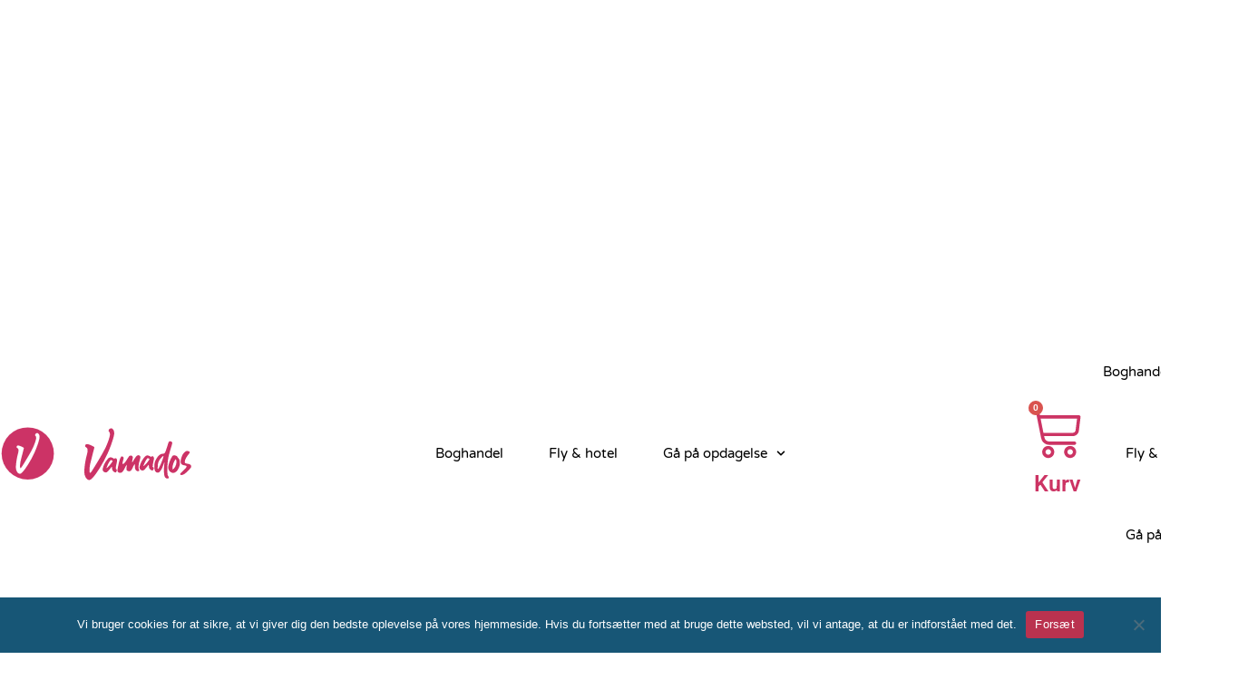

--- FILE ---
content_type: text/html; charset=UTF-8
request_url: https://www.vamados.dk/opslag/se-de-billigste-direkte-flybilletter-til-zurich-cph-zrh/
body_size: 49268
content:
<!DOCTYPE html><html lang="da-DK"><head><meta charset="UTF-8" /><meta name="viewport" content="width=device-width, initial-scale=1.0" /><link rel="pingback" href="https://www.vamados.dk/xmlrpc.php"><meta name='robots' content='index, follow, max-image-preview:large, max-snippet:-1, max-video-preview:-1' /><style>img:is([sizes="auto" i],[sizes^="auto," i]){contain-intrinsic-size:3000px 1500px}</style><meta property="og:title" content="Se de bedste flybilletter til Zürich (CPH-ZRH)" /><meta property="og:url" content="https://www.vamados.dk/opslag/se-de-billigste-direkte-flybilletter-til-zurich-cph-zrh/" /><meta property="og:site_name" content="Vamados" /><meta property="og:type" content="profile" /><meta property="og:description" content="Zürich, CPH-ZRH" /><meta property="og:image" content="https://usercontent.one/wp/www.vamados.dk/wp-content/uploads/2021/11/photo-1570201731886-7f21202470b7.jpeg" /><title>Se de bedste flybilletter til Zürich (CPH-ZRH) - Vamados</title><style id="rocket-critical-css">:root{--woocommerce:#a46497;--wc-green:#7ad03a;--wc-red:#a00;--wc-orange:#ffba00;--wc-blue:#2ea2cc;--wc-primary:#a46497;--wc-primary-text:white;--wc-secondary:#ebe9eb;--wc-secondary-text:#515151;--wc-highlight:#77a464;--wc-highligh-text:white;--wc-content-bg:#fff;--wc-subtext:#767676}.woocommerce ul.products{clear:both}.woocommerce ul.products::after,.woocommerce ul.products::before{content:" ";display:table}.woocommerce ul.products::after{clear:both}:root{--woocommerce:#a46497;--wc-green:#7ad03a;--wc-red:#a00;--wc-orange:#ffba00;--wc-blue:#2ea2cc;--wc-primary:#a46497;--wc-primary-text:white;--wc-secondary:#ebe9eb;--wc-secondary-text:#515151;--wc-highlight:#77a464;--wc-highligh-text:white;--wc-content-bg:#fff;--wc-subtext:#767676}.woocommerce ul.products{margin:0 0 1em;padding:0;list-style:none outside;clear:both}.woocommerce ul.products::after,.woocommerce ul.products::before{content:" ";display:table}.woocommerce ul.products::after{clear:both}.elementor-column-gap-default>.elementor-row>.elementor-column>.elementor-element-populated>.elementor-widget-wrap{padding:10px}@media (max-width:767px){.elementor-column{width:100%}}.elementor{-webkit-hyphens:manual;-ms-hyphens:manual;hyphens:manual}.elementor *,.elementor :after,.elementor :before{-webkit-box-sizing:border-box;box-sizing:border-box}.elementor-element{--flex-direction:initial;--flex-wrap:initial;--justify-content:initial;--align-items:initial;--align-content:initial;--gap:initial;--flex-basis:initial;--flex-grow:initial;--flex-shrink:initial;--order:initial;--align-self:initial;-ms-flex-preferred-size:var(--flex-basis);flex-basis:var(--flex-basis);-webkit-box-flex:var(--flex-grow);-ms-flex-positive:var(--flex-grow);flex-grow:var(--flex-grow);-ms-flex-negative:var(--flex-shrink);flex-shrink:var(--flex-shrink);-webkit-box-ordinal-group:var(--order);-ms-flex-order:var(--order);order:var(--order);-ms-flex-item-align:var(--align-self);align-self:var(--align-self)}:root{--page-title-display:block}.elementor-section{position:relative}.elementor-section .elementor-container{display:-webkit-box;display:-ms-flexbox;display:flex;margin-right:auto;margin-left:auto;position:relative}@media (max-width:1024px){.elementor-section .elementor-container{-ms-flex-wrap:wrap;flex-wrap:wrap}}.elementor-section.elementor-section-boxed>.elementor-container{max-width:1140px}.elementor-row{width:100%;display:-webkit-box;display:-ms-flexbox;display:flex}@media (max-width:1024px){.elementor-row{-ms-flex-wrap:wrap;flex-wrap:wrap}}.elementor-widget-wrap{position:relative;width:100%;-ms-flex-wrap:wrap;flex-wrap:wrap;-ms-flex-line-pack:start;align-content:flex-start}.elementor:not(.elementor-bc-flex-widget) .elementor-widget-wrap{display:-webkit-box;display:-ms-flexbox;display:flex}.elementor-widget-wrap>.elementor-element{width:100%}.elementor-widget{position:relative}.elementor-column{min-height:1px}.elementor-column,.elementor-column-wrap{position:relative;display:-webkit-box;display:-ms-flexbox;display:flex}.elementor-column-wrap{width:100%}@media (min-width:768px){.elementor-column.elementor-col-100{width:100%}}@media (max-width:767px){.elementor-column{width:100%}}.elementor-kit-31205{--e-global-color-primary:#175676;--e-global-color-secondary:#ba324f;--e-global-color-text:#7A7A7A;--e-global-color-accent:#61CE70;--e-global-color-67b04152:#4054B2;--e-global-color-24581f89:#23A455;--e-global-color-586b08ec:#000;--e-global-color-60c7f3c8:#FFF;--e-global-color-34507975:#000000;--e-global-typography-primary-font-family:"Roboto";--e-global-typography-primary-font-weight:600;--e-global-typography-secondary-font-family:"Roboto";--e-global-typography-secondary-font-weight:400;--e-global-typography-text-font-family:"Roboto";--e-global-typography-text-font-weight:400;--e-global-typography-accent-font-family:"Roboto";--e-global-typography-accent-font-weight:500;--e-global-typography-9b71ff8-font-family:"Roboto";--e-global-typography-9b71ff8-font-weight:400;--e-global-typography-9b71ff8-letter-spacing:0.4px;background-color:#FFFFFF}.elementor-kit-31205 a{font-family:"Poppins",Sans-serif}.elementor-kit-31205 h2{color:#175676;font-family:"Poppins",Sans-serif;font-weight:600}.elementor-kit-31205 button,.elementor-kit-31205 input[type="submit"]{background-color:#175676}.elementor-section.elementor-section-boxed>.elementor-container{max-width:1140px}.elementor-element{--widgets-spacing:20px}@media (max-width:1024px){.elementor-section.elementor-section-boxed>.elementor-container{max-width:1024px}}@media (max-width:767px){.elementor-kit-31205 h2{font-size:22px}.elementor-section.elementor-section-boxed>.elementor-container{max-width:767px}}@-webkit-keyframes fadeIn{from{opacity:0}to{opacity:1}}@keyframes fadeIn{from{opacity:0}to{opacity:1}}@-webkit-keyframes fadeOut{from{opacity:1}to{opacity:0}}@keyframes fadeOut{from{opacity:1}to{opacity:0}}@-webkit-keyframes fadeOut{0%{opacity:1}100%{opacity:0}}@keyframes fadeOut{0%{opacity:1}100%{opacity:0}}.fa{-moz-osx-font-smoothing:grayscale;-webkit-font-smoothing:antialiased;display:inline-block;font-style:normal;font-variant:normal;text-rendering:auto;line-height:1}.fa-spin{-webkit-animation:fa-spin 2s linear infinite;animation:fa-spin 2s linear infinite}@-webkit-keyframes fa-spin{0%{-webkit-transform:rotate(0deg);transform:rotate(0deg)}to{-webkit-transform:rotate(1turn);transform:rotate(1turn)}}@keyframes fa-spin{0%{-webkit-transform:rotate(0deg);transform:rotate(0deg)}to{-webkit-transform:rotate(1turn);transform:rotate(1turn)}}.fa-clone:before{content:"\f24d"}.fa-envelope:before{content:"\f0e0"}.fa-facebook:before{content:"\f09a"}.fa-linkedin:before{content:"\f08c"}.fa-map:before{content:"\f279"}.fa-pinterest:before{content:"\f0d2"}.fa-telegram:before{content:"\f2c6"}.fa-tumblr:before{content:"\f173"}.fa-twitter:before{content:"\f099"}.fa-vk:before{content:"\f189"}.fa-whatsapp:before{content:"\f232"}@font-face{font-family:"Font Awesome 5 Brands";font-style:normal;font-weight:400;font-display:block;src:url(https://www.vamados.dk/wp-content/plugins/elementor/assets/lib/font-awesome/webfonts/fa-brands-400.eot);src:url(https://www.vamados.dk/wp-content/plugins/elementor/assets/lib/font-awesome/webfonts/fa-brands-400.eot?#iefix) format("embedded-opentype"),url(https://www.vamados.dk/wp-content/plugins/elementor/assets/lib/font-awesome/webfonts/fa-brands-400.woff2) format("woff2"),url(https://www.vamados.dk/wp-content/plugins/elementor/assets/lib/font-awesome/webfonts/fa-brands-400.woff) format("woff"),url(https://www.vamados.dk/wp-content/plugins/elementor/assets/lib/font-awesome/webfonts/fa-brands-400.ttf) format("truetype"),url(https://www.vamados.dk/wp-content/plugins/elementor/assets/lib/font-awesome/webfonts/fa-brands-400.svg#fontawesome) format("svg")}@font-face{font-family:"Font Awesome 5 Free";font-style:normal;font-weight:400;font-display:block;src:url(https://www.vamados.dk/wp-content/plugins/elementor/assets/lib/font-awesome/webfonts/fa-regular-400.eot);src:url(https://www.vamados.dk/wp-content/plugins/elementor/assets/lib/font-awesome/webfonts/fa-regular-400.eot?#iefix) format("embedded-opentype"),url(https://www.vamados.dk/wp-content/plugins/elementor/assets/lib/font-awesome/webfonts/fa-regular-400.woff2) format("woff2"),url(https://www.vamados.dk/wp-content/plugins/elementor/assets/lib/font-awesome/webfonts/fa-regular-400.woff) format("woff"),url(https://www.vamados.dk/wp-content/plugins/elementor/assets/lib/font-awesome/webfonts/fa-regular-400.ttf) format("truetype"),url(https://www.vamados.dk/wp-content/plugins/elementor/assets/lib/font-awesome/webfonts/fa-regular-400.svg#fontawesome) format("svg")}@font-face{font-family:"Font Awesome 5 Free";font-style:normal;font-weight:900;font-display:block;src:url(https://www.vamados.dk/wp-content/plugins/elementor/assets/lib/font-awesome/webfonts/fa-solid-900.eot);src:url(https://www.vamados.dk/wp-content/plugins/elementor/assets/lib/font-awesome/webfonts/fa-solid-900.eot?#iefix) format("embedded-opentype"),url(https://www.vamados.dk/wp-content/plugins/elementor/assets/lib/font-awesome/webfonts/fa-solid-900.woff2) format("woff2"),url(https://www.vamados.dk/wp-content/plugins/elementor/assets/lib/font-awesome/webfonts/fa-solid-900.woff) format("woff"),url(https://www.vamados.dk/wp-content/plugins/elementor/assets/lib/font-awesome/webfonts/fa-solid-900.ttf) format("truetype"),url(https://www.vamados.dk/wp-content/plugins/elementor/assets/lib/font-awesome/webfonts/fa-solid-900.svg#fontawesome) format("svg")}.fa{font-family:"Font Awesome 5 Free"}.fa{font-weight:900}.fa.fa-facebook,.fa.fa-twitter{font-family:"Font Awesome 5 Brands";font-weight:400}.fa.fa-facebook:before{content:"\f39e"}.fa.fa-pinterest{font-family:"Font Awesome 5 Brands";font-weight:400}.fa.fa-linkedin{font-family:"Font Awesome 5 Brands";font-weight:400}.fa.fa-linkedin:before{content:"\f0e1"}.fa.fa-tumblr{font-family:"Font Awesome 5 Brands";font-weight:400}.fa.fa-vk{font-family:"Font Awesome 5 Brands";font-weight:400}.fa.fa-envelope-o{font-family:"Font Awesome 5 Free";font-weight:400}.fa.fa-envelope-o:before{content:"\f0e0"}.fa.fa-circle-o-notch:before{content:"\f1ce"}.fa.fa-whatsapp{font-family:"Font Awesome 5 Brands";font-weight:400}.fa.fa-clone{font-family:"Font Awesome 5 Free";font-weight:400}.fa.fa-telegram{font-family:"Font Awesome 5 Brands";font-weight:400}.tnp-widget{width:100%;display:block;box-sizing:border-box}.tnp-widget .tnp-field{margin-bottom:10px;border:0;padding:0}.tnp-widget label{display:block;color:inherit;font-size:14px}.tnp-widget input[type=text],.tnp-widget input[type=email],.tnp-widget input[type=submit]{width:100%;padding:10px;display:block;border:1px solid #ddd;border-color:#ddd;background-color:#f4f4f4;background-image:none;text-shadow:none;color:#444;font-size:14px;line-height:normal;box-sizing:border-box;height:auto}.tnp-widget input.tnp-submit{background-color:#444;background-image:none;text-shadow:none;color:#fff;margin:0}.tnp-field input[type="submit"]{position:inherit}#cookie-notice{position:fixed;min-width:100%;height:auto;z-index:100000;font-size:13px;letter-spacing:0;line-height:20px;left:0;text-align:center;font-weight:400;font-family:-apple-system,BlinkMacSystemFont,Arial,Roboto,"Helvetica Neue",sans-serif}#cookie-notice,#cookie-notice *{-webkit-box-sizing:border-box;-moz-box-sizing:border-box;box-sizing:border-box}#cookie-notice.cn-animated{-webkit-animation-duration:0.5s!important;animation-duration:0.5s!important;-webkit-animation-fill-mode:both;animation-fill-mode:both}#cookie-notice .cookie-notice-container{display:block}.cn-position-bottom{bottom:0}.cookie-notice-container{padding:15px 30px;text-align:center;width:100%;z-index:2}.cn-close-icon{position:absolute;right:15px;top:50%;margin-top:-10px;width:15px;height:15px;opacity:.5;padding:10px;outline:none}.cn-close-icon:before,.cn-close-icon:after{position:absolute;content:' ';height:15px;width:2px;top:3px;background-color:rgba(128,128,128,1)}.cn-close-icon:before{transform:rotate(45deg)}.cn-close-icon:after{transform:rotate(-45deg)}#cookie-notice .cn-button{margin:0 0 0 10px;display:inline-block}.cn-text-container{margin:0 0 6px 0}.cn-text-container,.cn-buttons-container{display:inline-block}#cookie-notice.cookie-notice-visible.cn-effect-fade{-webkit-animation-name:fadeIn;animation-name:fadeIn}#cookie-notice.cn-effect-fade{-webkit-animation-name:fadeOut;animation-name:fadeOut}@-webkit-keyframes fadeIn{from{opacity:0}to{opacity:1}}@keyframes fadeIn{from{opacity:0}to{opacity:1}}@-webkit-keyframes fadeOut{from{opacity:1}to{opacity:0}}@keyframes fadeOut{from{opacity:1}to{opacity:0}}@media all and (max-width:900px){.cookie-notice-container #cn-notice-text{display:block}.cookie-notice-container #cn-notice-buttons{display:block}#cookie-notice .cn-button{margin:0 5px 5px 5px}}@media all and (max-width:480px){.cookie-notice-container{padding:15px 25px}}.fa{-moz-osx-font-smoothing:grayscale;-webkit-font-smoothing:antialiased;display:inline-block;font-style:normal;font-variant:normal;text-rendering:auto;line-height:1}.fa-spin{-webkit-animation:fa-spin 2s linear infinite;animation:fa-spin 2s linear infinite}@-webkit-keyframes fa-spin{0%{-webkit-transform:rotate(0deg);transform:rotate(0deg)}to{-webkit-transform:rotate(1turn);transform:rotate(1turn)}}@keyframes fa-spin{0%{-webkit-transform:rotate(0deg);transform:rotate(0deg)}to{-webkit-transform:rotate(1turn);transform:rotate(1turn)}}.fa-clone:before{content:"\f24d"}.fa-envelope:before{content:"\f0e0"}.fa-facebook:before{content:"\f09a"}.fa-linkedin:before{content:"\f08c"}.fa-map:before{content:"\f279"}.fa-pinterest:before{content:"\f0d2"}.fa-telegram:before{content:"\f2c6"}.fa-tumblr:before{content:"\f173"}.fa-twitter:before{content:"\f099"}.fa-vk:before{content:"\f189"}.fa-whatsapp:before{content:"\f232"}@font-face{font-family:"Font Awesome 5 Brands";font-style:normal;font-weight:400;font-display:block;src:url(https://use.fontawesome.com/releases/v5.15.4/webfonts/fa-brands-400.eot);src:url(https://use.fontawesome.com/releases/v5.15.4/webfonts/fa-brands-400.eot?#iefix) format("embedded-opentype"),url(https://use.fontawesome.com/releases/v5.15.4/webfonts/fa-brands-400.woff2) format("woff2"),url(https://use.fontawesome.com/releases/v5.15.4/webfonts/fa-brands-400.woff) format("woff"),url(https://use.fontawesome.com/releases/v5.15.4/webfonts/fa-brands-400.ttf) format("truetype"),url(https://use.fontawesome.com/releases/v5.15.4/webfonts/fa-brands-400.svg#fontawesome) format("svg")}@font-face{font-family:"Font Awesome 5 Free";font-style:normal;font-weight:400;font-display:block;src:url(https://use.fontawesome.com/releases/v5.15.4/webfonts/fa-regular-400.eot);src:url(https://use.fontawesome.com/releases/v5.15.4/webfonts/fa-regular-400.eot?#iefix) format("embedded-opentype"),url(https://use.fontawesome.com/releases/v5.15.4/webfonts/fa-regular-400.woff2) format("woff2"),url(https://use.fontawesome.com/releases/v5.15.4/webfonts/fa-regular-400.woff) format("woff"),url(https://use.fontawesome.com/releases/v5.15.4/webfonts/fa-regular-400.ttf) format("truetype"),url(https://use.fontawesome.com/releases/v5.15.4/webfonts/fa-regular-400.svg#fontawesome) format("svg")}@font-face{font-family:"Font Awesome 5 Free";font-style:normal;font-weight:900;font-display:block;src:url(https://use.fontawesome.com/releases/v5.15.4/webfonts/fa-solid-900.eot);src:url(https://use.fontawesome.com/releases/v5.15.4/webfonts/fa-solid-900.eot?#iefix) format("embedded-opentype"),url(https://use.fontawesome.com/releases/v5.15.4/webfonts/fa-solid-900.woff2) format("woff2"),url(https://use.fontawesome.com/releases/v5.15.4/webfonts/fa-solid-900.woff) format("woff"),url(https://use.fontawesome.com/releases/v5.15.4/webfonts/fa-solid-900.ttf) format("truetype"),url(https://use.fontawesome.com/releases/v5.15.4/webfonts/fa-solid-900.svg#fontawesome) format("svg")}.fa{font-family:"Font Awesome 5 Free"}.fa{font-weight:900}.marker-icon{position:relative;display:inline-block;vertical-align:top}.marker-icon{z-index:1;-webkit-transform:translate(-50%,-50%);transform:translate(-50%,-50%)}.marker-img{height:42px;width:42px;border-radius:50%;left:19px;top:-44px;background-size:cover;box-shadow:0 0 15px rgba(0,0,0,.2);background-position:50%;background-repeat:no-repeat}@font-face{font-family:icomoon;src:url(https://www.vamados.dk/wp-content/themes/my-listing/assets/fonts/icomoon.eot?okry1k);src:url(https://www.vamados.dk/wp-content/themes/my-listing/assets/fonts/icomoon.eot?okry1k#iefix) format("embedded-opentype"),url(https://www.vamados.dk/wp-content/themes/my-listing/assets/fonts/icomoon.ttf?okry1k) format("truetype"),url(https://www.vamados.dk/wp-content/themes/my-listing/assets/fonts/icomoon.woff?okry1k) format("woff"),url(https://www.vamados.dk/wp-content/themes/my-listing/assets/fonts/icomoon.svg?okry1k#icomoon) format("svg");font-weight:400;font-style:normal;font-display:swap}[class^=icon-]{font-family:icomoon!important;speak:none;font-style:normal;font-weight:400;font-variant:normal;text-transform:none;line-height:1;-webkit-font-smoothing:antialiased;-moz-osx-font-smoothing:grayscale}.icon-location-pin-add-2:before{content:"\e9a7"}.material-icons,.mi{font-family:Material Icons;font-weight:400;font-style:normal;font-size:18px;line-height:1;letter-spacing:normal;text-transform:none;display:inline-block;text-rendering:auto;white-space:nowrap;word-wrap:normal;direction:ltr;-webkit-font-feature-settings:"liga";-webkit-font-smoothing:antialiased;-moz-osx-font-smoothing:grayscale;-webkit-transform:translate(0);transform:translate(0)}.mi.account_circle:before{content:"\e853"}.material-icons.arrow_drop_down:before{content:"\e5c5"}.mi.close:before{content:"\e5cd"}.mi.favorite_border:before{content:"\e87e"}.mi.flag:before{content:"\e153"}.mi.map:before{content:"\e55b"}.mi.menu:before{content:"\e5d2"}.mi.mood_bad:before{content:"\e7f3"}.mi.person:before{content:"\e7fd"}.mi.search:before{content:"\e8b6"}.mi.share:before{content:"\e80d"}.mi.shopping_basket:before{content:"\e8cb"}html{font-family:sans-serif;-webkit-text-size-adjust:100%;-ms-text-size-adjust:100%}body{margin:0}header,section{display:block}a{background-color:transparent}h1{margin:.67em 0;font-size:2em}img{border:0}kbd{font-family:monospace,monospace;font-size:1em}button,input{margin:0;font:inherit;color:inherit}button{overflow:visible}button{text-transform:none}button,input[type=submit]{-webkit-appearance:button}button::-moz-focus-inner,input::-moz-focus-inner{padding:0;border:0}input{line-height:normal}input[type=search]{box-sizing:content-box;-webkit-appearance:textfield}input[type=search]::-webkit-search-cancel-button,input[type=search]::-webkit-search-decoration{-webkit-appearance:none}table{border-spacing:0;border-collapse:collapse}td{padding:0}*,:after,:before{box-sizing:border-box}html{font-size:10px}body{font-family:Helvetica Neue,Helvetica,Arial,sans-serif;font-size:14px;line-height:1.42857143;color:#333;background-color:#fff}button,input{font-family:inherit;font-size:inherit;line-height:inherit}a{color:#337ab7;text-decoration:none}img{vertical-align:middle}h1,h2,h5{font-family:inherit;font-weight:500;line-height:1.1;color:inherit}h1,h2{margin-top:20px}h1,h2,h5{margin-bottom:10px}h5{margin-top:10px}h1{font-size:36px}h2{font-size:30px}h5{font-size:14px}p{margin:0 0 10px}.text-left{text-align:left}ul{margin-top:0;margin-bottom:10px}ul ul{margin-bottom:0}kbd{font-family:Menlo,Monaco,Consolas,Courier New,monospace}kbd{padding:2px 4px;font-size:90%}kbd{color:#fff;background-color:#333;border-radius:3px;box-shadow:inset 0 -1px 0 rgba(0,0,0,.25)}.container{padding-right:15px;padding-left:15px;margin-right:auto;margin-left:auto}@media (min-width:768px){.container{width:750px}}@media (min-width:992px){.container{width:970px}}@media (min-width:1200px){.container{width:1170px}}.container-fluid{padding-right:15px;padding-left:15px;margin-right:auto;margin-left:auto}.row{margin-right:-15px;margin-left:-15px}.col-md-6,.col-md-12{position:relative;min-height:1px;padding-right:15px;padding-left:15px}@media (min-width:992px){.col-md-6,.col-md-12{float:left}.col-md-12{width:100%}.col-md-6{width:50%}}table{background-color:transparent}label{display:inline-block;max-width:100%;margin-bottom:5px;font-weight:700}input[type=search]{box-sizing:border-box}input[type=search]{-webkit-appearance:none}.close{float:right;font-size:21px;font-weight:700;line-height:1;color:#000;text-shadow:0 1px 0 #fff;filter:alpha(opacity=20);opacity:.2}button.close{-webkit-appearance:none;padding:0;background:transparent;border:0}.modal{overflow:hidden}.modal{position:fixed;top:0;right:0;bottom:0;left:0;z-index:1050;display:none;-webkit-overflow-scrolling:touch;outline:0}.modal-dialog{position:relative;width:auto;margin:10px}.modal-content{position:relative;background-color:#fff;background-clip:padding-box;border:1px solid #999;border:1px solid rgba(0,0,0,.2);border-radius:6px;outline:0;box-shadow:0 3px 9px rgba(0,0,0,.5)}@media (min-width:768px){.modal-dialog{width:600px;margin:30px auto}.modal-content{box-shadow:0 5px 15px rgba(0,0,0,.5)}}.container-fluid:after,.container-fluid:before,.container:after,.container:before,.row:after,.row:before{display:table;content:" "}.container-fluid:after,.container:after,.row:after{clear:both}.hide{display:none!important}@-ms-viewport{width:device-width}.pswp{display:none;position:absolute;width:100%;height:100%;left:0;top:0;overflow:hidden;touch-action:none;z-index:1500;-webkit-text-size-adjust:100%;-webkit-backface-visibility:hidden;outline:none}.pswp *{box-sizing:border-box}.pswp__bg{background:#000;opacity:0;-webkit-transform:translateZ(0);transform:translateZ(0);-webkit-backface-visibility:hidden}.pswp__bg,.pswp__scroll-wrap{position:absolute;left:0;top:0;width:100%;height:100%}.pswp__scroll-wrap{overflow:hidden}.pswp__container{touch-action:none;position:absolute;left:0;right:0;top:0;bottom:0}.pswp__container{-webkit-touch-callout:none}.pswp__bg{will-change:opacity}.pswp__container{-webkit-backface-visibility:hidden}.pswp__item{right:0;bottom:0;overflow:hidden}.pswp__item{position:absolute;left:0;top:0}.pswp__button{width:44px;height:44px;position:relative;background:none;overflow:visible;-webkit-appearance:none;display:block;border:0;padding:0;margin:0;float:right;opacity:.75;box-shadow:none}.pswp__button::-moz-focus-inner{padding:0;border:0}.pswp__button,.pswp__button--arrow--left:before,.pswp__button--arrow--right:before{background:url(https://www.vamados.dk/wp-content/themes/my-listing/assets/images/photoswipe/default-skin.png) 0 0 no-repeat;background-size:264px 88px;width:44px;height:44px}.pswp__button--close{background-position:0 -44px}.pswp__button--share{background-position:-44px -44px}.pswp__button--fs{display:none}.pswp__button--zoom{display:none;background-position:-88px 0}.pswp__button--arrow--left,.pswp__button--arrow--right{background:none;top:50%;margin-top:-50px;width:70px;height:100px;position:absolute}.pswp__button--arrow--left{left:0}.pswp__button--arrow--right{right:0}.pswp__button--arrow--left:before,.pswp__button--arrow--right:before{content:"";top:35px;background-color:rgba(0,0,0,.3);height:30px;width:32px;position:absolute}.pswp__button--arrow--left:before{left:6px;background-position:-138px -44px}.pswp__button--arrow--right:before{right:6px;background-position:-94px -44px}.pswp__share-modal{display:block;background:rgba(0,0,0,.5);width:100%;height:100%;top:0;left:0;padding:10px;position:absolute;z-index:1600;opacity:0;-webkit-backface-visibility:hidden;will-change:opacity}.pswp__share-modal--hidden{display:none}.pswp__share-tooltip{z-index:1620;position:absolute;background:#fff;top:56px;border-radius:2px;display:block;width:auto;right:44px;box-shadow:0 2px 5px rgba(0,0,0,.25);-webkit-transform:translateY(6px);transform:translateY(6px);-webkit-backface-visibility:hidden;will-change:transform}.pswp__counter{position:absolute;left:0;top:0;height:44px;font-size:13px;line-height:44px;color:#fff;opacity:.75;padding:0 10px}.pswp__caption{position:absolute;left:0;bottom:0;width:100%;min-height:44px}.pswp__caption__center{text-align:left;max-width:420px;margin:0 auto;font-size:13px;padding:10px;line-height:20px;color:#ccc}.pswp__preloader{width:44px;height:44px;position:absolute;top:0;left:50%;margin-left:-22px;opacity:0;will-change:opacity;direction:ltr}.pswp__preloader__icn{width:20px;height:20px;margin:12px}@media screen and (max-width:1024px){.pswp__preloader{position:relative;left:auto;top:auto;margin:0;float:right}}.pswp__ui{-webkit-font-smoothing:auto;visibility:visible;opacity:1;z-index:1550}.pswp__top-bar{position:absolute;left:0;top:0;height:44px;width:100%}.pswp__caption,.pswp__top-bar{-webkit-backface-visibility:hidden;will-change:opacity}.pswp__caption,.pswp__top-bar{background-color:rgba(0,0,0,.5)}.pswp__ui--hidden .pswp__button--arrow--left,.pswp__ui--hidden .pswp__button--arrow--right,.pswp__ui--hidden .pswp__caption,.pswp__ui--hidden .pswp__top-bar{opacity:.001}.owl-carousel .owl-dots.disabled,.owl-carousel .owl-nav.disabled{display:none}@-webkit-keyframes fadeOut{0%{opacity:1}to{opacity:0}}@keyframes fadeOut{0%{opacity:1}to{opacity:0}}*{box-sizing:border-box}ul{list-style-type:none;padding:0}p{font-size:14px;line-height:22px}a,p{color:#242429}a{text-decoration:none;outline:none}body{background:#f4f4f4;color:#242429}:root{--accent:#0080d7}h1,h2,h5{font-weight:500;color:#242429}h1,h2,h5{line-height:1.25;font-weight:600}div,input[type=search],input[type=submit],li{border-radius:0}.col-md-6,.col-md-12{padding-right:10px;padding-left:10px}table{color:#484848}#c27-site-wrapper{background:#f4f4f4;z-index:999;position:relative;min-height:100vh}.buttons{font-size:13px;padding:14px 40px;display:inline-block;overflow:hidden;border-radius:5px;line-height:16px;font-weight:600}.buttons i{font-size:18px;margin-right:5px;float:left;top:-2px}.buttons i{position:relative}.button-5,.button-5:visited{color:var(--accent);border:none;background:rgba(0,0,0,.03);color:#242429;border-radius:5px;padding:12px 30px}.buttons.full-width{width:100%;text-align:center;padding-right:0;padding-left:0}.avatar{width:32px;height:32px;border-radius:50%;overflow:hidden}.avatar img{max-width:100%}input{width:100%;display:block;border:none;resize:none;line-height:18px;background-color:transparent;padding:14px 0;color:#242429;outline:none;font-size:14px;border-bottom:1.5px solid rgba(0,0,0,.2)}::-webkit-input-placeholder{color:#1d1d23}::-moz-placeholder{color:#1d1d23;opacity:1}:-ms-input-placeholder{color:#1d1d23}:-moz-placeholder{color:#1d1d23;opacity:1}label{color:#242429;font-size:14px;font-weight:400;margin-bottom:-4px;text-align:left}input:-webkit-autofill{background-color:transparent!important;-webkit-box-shadow:inset 0 0 0 9999px #fff}.overlay{-webkit-backface-visibility:hidden;position:absolute;width:100%;height:100%;opacity:.4;background-color:#242429}.i-section{padding-top:60px;padding-bottom:60px}.featured-section{position:relative;background:transparent;color:#fff;background-size:cover;background-position:50% 50%}.event-host .avatar{width:30px;height:30px}.event-host .avatar img{height:100%;width:auto;-o-object-fit:cover;object-fit:cover}.contact-map{height:280px;border-radius:5px;overflow:hidden}.owl-nav>div{opacity:0;visibility:hidden;position:absolute;top:50%;-webkit-transform:translateY(-50%);transform:translateY(-50%);width:22px;height:50px;border-radius:2px;font-size:0}.owl-nav>div:before{direction:ltr;content:"\e5c4";display:inline-block;font-family:Material Icons;font-size:22px;font-style:normal;font-weight:400;color:#fff;letter-spacing:normal;line-height:1;text-transform:none;white-space:nowrap;word-wrap:normal;-webkit-font-feature-settings:"liga";-webkit-font-smoothing:antialiased;position:absolute;left:0;top:0;text-align:center}.owl-nav .owl-prev{left:-20px}.owl-nav .owl-next{right:-25px;left:auto}.owl-nav .owl-next:before{content:"\e5c8"}.modal-content{box-shadow:0 2px 7px 1px rgba(0,0,0,.14);-webkit-box-shadow:0 2px 7px 1px rgba(0,0,0,.14)}.title-style-1:after{content:"";display:table;clear:both}.title-style-1 h5{font-weight:600;color:#242429;padding-bottom:0;margin-bottom:0;margin-top:0;letter-spacing:0;font-size:14px;float:left;line-height:20px}.title-style-1 i{float:left;color:#9d9d9d;font-size:20px;padding-right:6px;position:relative}.element{background:#fff;padding:20px;margin-bottom:25px;box-shadow:0 1px 4px rgba(0,0,0,.0705882353);border-radius:5px}.element .pf-head{position:relative}.element .pf-body{padding-top:15px;width:100%}.event-host .avatar{float:left;margin-right:10px}.event-host .host-name{line-height:30px;font-size:14px;font-weight:600}.modal-27 .modal-dialog{margin:auto}.social-share-modal .share-options{display:flex;flex-wrap:wrap;align-content:stretch;padding-top:20px;padding-bottom:20px;background:#fff;right:unset!important;top:unset;box-shadow:0 2px 5px 0 rgba(0,0,0,.07);border-radius:3px}.social-share-modal .share-options li{width:33.3%;text-align:center;margin-top:12px;margin-bottom:12px}.social-share-modal .share-options li a i{display:block;width:40px;height:40px;font-size:18px;text-align:center;line-height:40px;color:#fff;margin:auto;margin-bottom:10px;border-radius:50%}.modal-27 .modal-dialog>div,.modal-27 .share-options{-webkit-transform:scale(.8);transform:scale(.8);opacity:0}.modal-27:not(.show-modal){display:none!important}.modal-27{background:rgba(0,0,0,.7);will-change:opacity}.cts-next{right:0}.cts-prev{left:0}.cts-next,.cts-prev{position:absolute!important;opacity:0;font-size:0;height:100%;top:0;display:flex;align-items:center;background-image:linear-gradient(90deg,hsla(0,0%,100%,0),#fff 80%);padding-left:25px}.cts-next:before,.cts-prev:before{content:"\e037";font-family:Material Icons;font-weight:400;font-style:normal;font-size:14px;opacity:.3}.cts-prev{-webkit-transform:rotate(180deg);transform:rotate(180deg)}.modal-content .sign-in-box{padding:20px}.case27-primary-text{font-family:var(--e-global-typography-primary-font-family),GlacialIndifference,sans-serif;font-weight:var(--e-global-typography-primary-font-weight)!important}body{font-family:var(--e-global-typography-text-font-family),GlacialIndifference,sans-serif;font-weight:var(--e-global-typography-text-font-weight)!important}@media (-ms-high-contrast:active),(-ms-high-contrast:none){.modal.modal-27 .modal-dialog{position:absolute;left:50%;top:50%;-webkit-transform:translate(-50%,-50%);transform:translate(-50%,-50%)}}@media only screen and (max-width:1200px){html{margin-top:0!important}.i-section{padding-top:50px;padding-bottom:50px}}@media only screen and (max-width:992px){.owl-nav>div{display:none}.i-section{padding-top:45px;padding-bottom:45px}}@media only screen and (max-width:768px){.element{padding:15px}.social-share-modal .share-options{width:95%}#wc-cart-modal .modal-dialog{width:95%!important}.element{margin-bottom:15px}.i-section{padding-top:40px;padding-bottom:40px}}@media only screen and (max-width:480px){.i-section{padding-top:35px;padding-bottom:35px}.modal{padding-right:0!important}}@media only screen and (max-width:320px){.sign-in-box{padding:0 15px!important}.modal{padding-right:0!important}}@media only screen and (min-width:993px){.pswp__bg{background:rgba(29,29,31,.95)!important}}.main-loader.loader-bg{position:fixed;height:100%;width:100%;background-color:#fff;z-index:1000;top:0;left:0;display:flex;justify-content:center;align-items:center;opacity:1}.main-loader.loader-bg.loader-hidden{opacity:0}.loader-bg{position:relative}.c27-quick-view-modal .loader-bg{height:100%}.instant-results .loader-bg{height:50px;width:100%;background:#fff;border-bottom-left-radius:2px;border-bottom-right-radius:2px}.center-vh{position:absolute!important;top:50%!important;left:50%!important;-webkit-transform:translate(-50%,-50%)!important;transform:translate(-50%,-50%)!important}.main-loader.site-logo-loader img{max-width:200px;max-height:50px;-webkit-animation:c27-opacity 2s infinite ease-in-out;animation:c27-opacity 2s infinite ease-in-out}@-webkit-keyframes c27-opacity{0%,to{opacity:1}50%{opacity:.4}}@keyframes c27-opacity{0%,to{opacity:1}50%{opacity:.4}}.paper-spinner{display:inline-block;position:relative;width:28px;height:28px}.paper-spinner .spinner-container{width:100%;height:100%}.paper-spinner .spinner-container.active{-webkit-animation:container-rotate 1.56823529412s linear infinite;animation:container-rotate 1.56823529412s linear infinite}@-webkit-keyframes container-rotate{to{-webkit-transform:rotate(1turn);transform:rotate(1turn)}}@keyframes container-rotate{to{-webkit-transform:rotate(1turn);transform:rotate(1turn)}}.paper-spinner .spinner-layer{position:absolute;width:100%;height:100%;opacity:0}.paper-spinner .layer-1{border-color:#222}.paper-spinner .active .spinner-layer.layer-1{-webkit-animation:fill-unfill-rotate 5332ms cubic-bezier(.4,0,.2,1) infinite both;animation:fill-unfill-rotate 5332ms cubic-bezier(.4,0,.2,1) infinite both;opacity:1}@-webkit-keyframes fill-unfill-rotate{12.5%{-webkit-transform:rotate(135deg);transform:rotate(135deg)}25%{-webkit-transform:rotate(270deg);transform:rotate(270deg)}37.5%{-webkit-transform:rotate(405deg);transform:rotate(405deg)}50%{-webkit-transform:rotate(540deg);transform:rotate(540deg)}62.5%{-webkit-transform:rotate(675deg);transform:rotate(675deg)}75%{-webkit-transform:rotate(810deg);transform:rotate(810deg)}87.5%{-webkit-transform:rotate(945deg);transform:rotate(945deg)}to{-webkit-transform:rotate(3turn);transform:rotate(3turn)}}@keyframes fill-unfill-rotate{12.5%{-webkit-transform:rotate(135deg);transform:rotate(135deg)}25%{-webkit-transform:rotate(270deg);transform:rotate(270deg)}37.5%{-webkit-transform:rotate(405deg);transform:rotate(405deg)}50%{-webkit-transform:rotate(540deg);transform:rotate(540deg)}62.5%{-webkit-transform:rotate(675deg);transform:rotate(675deg)}75%{-webkit-transform:rotate(810deg);transform:rotate(810deg)}87.5%{-webkit-transform:rotate(945deg);transform:rotate(945deg)}to{-webkit-transform:rotate(3turn);transform:rotate(3turn)}}.paper-spinner .gap-patch{position:absolute;box-sizing:border-box;top:0;left:45%;width:10%;height:100%;overflow:hidden;border-color:inherit}.paper-spinner .gap-patch .circle{width:1000%;left:-450%}.paper-spinner .circle-clipper{display:inline-block;position:relative;width:50%;height:100%;overflow:hidden;border-color:inherit}.paper-spinner .circle-clipper .circle{width:200%}.paper-spinner .circle{box-sizing:border-box;height:100%;border-width:3px;border-style:solid;border-color:inherit;border-bottom-color:transparent!important;border-radius:50%;-webkit-animation:none;animation:none;position:absolute;top:0;right:0;bottom:0;left:0}.paper-spinner .circle-clipper.left .circle{border-right-color:transparent!important;-webkit-transform:rotate(129deg);transform:rotate(129deg)}.paper-spinner .circle-clipper.right .circle{left:-100%;border-left-color:transparent!important;-webkit-transform:rotate(-129deg);transform:rotate(-129deg)}.paper-spinner .active .circle-clipper.left .circle{-webkit-animation:left-spin 1333ms cubic-bezier(.4,0,.2,1) infinite both;animation:left-spin 1333ms cubic-bezier(.4,0,.2,1) infinite both}.paper-spinner .active .circle-clipper.right .circle{-webkit-animation:right-spin 1333ms cubic-bezier(.4,0,.2,1) infinite both;animation:right-spin 1333ms cubic-bezier(.4,0,.2,1) infinite both}@-webkit-keyframes left-spin{0%{-webkit-transform:rotate(130deg);transform:rotate(130deg)}50%{-webkit-transform:rotate(-5deg);transform:rotate(-5deg)}to{-webkit-transform:rotate(130deg);transform:rotate(130deg)}}@keyframes left-spin{0%{-webkit-transform:rotate(130deg);transform:rotate(130deg)}50%{-webkit-transform:rotate(-5deg);transform:rotate(-5deg)}to{-webkit-transform:rotate(130deg);transform:rotate(130deg)}}@-webkit-keyframes right-spin{0%{-webkit-transform:rotate(-130deg);transform:rotate(-130deg)}50%{-webkit-transform:rotate(5deg);transform:rotate(5deg)}to{-webkit-transform:rotate(-130deg);transform:rotate(-130deg)}}@keyframes right-spin{0%{-webkit-transform:rotate(-130deg);transform:rotate(-130deg)}50%{-webkit-transform:rotate(5deg);transform:rotate(5deg)}to{-webkit-transform:rotate(-130deg);transform:rotate(-130deg)}}@media (min-width:992px) and (max-width:1200px){body .elementor-section.elementor-section-boxed .elementor-container{max-width:970px}}.c27-map{width:100%;height:100%}.sign-in-box{position:relative}.no-results-wrapper .no-results-icon{font-size:50px;color:#c4c4c4;position:relative;left:50%;-webkit-transform:translateX(-50%);transform:translateX(-50%)}.no-results-wrapper li.no_job_listings_found{list-style-type:none;text-align:center;font-size:14px}.c27-tab-spinner{margin-left:6px;margin-right:5px}.modal-27{opacity:0;visibility:hidden}.modal-27{display:flex!important;justify-content:center;align-items:center}.social-share-modal{padding-right:0!important}input:-webkit-autofill{-webkit-box-shadow:0 0 0 30px #fff inset!important}.profile-cover{position:relative;height:480px;z-index:12}.profile-cover~.tab-content{position:relative;z-index:10}.profile-header{height:60px;background-color:#fff;position:relative;box-shadow:0 3px 3px rgba(0,0,0,.031372549)}.profile-header .profile-menu{position:relative;white-space:nowrap;width:100%;z-index:11}.profile-header .profile-menu ul{margin-bottom:0;display:flex;align-items:center;white-space:nowrap;position:static!important;overflow-x:auto;-webkit-overflow-scrolling:touch}.profile-header .profile-menu ul:after,.profile-header .profile-menu ul:before{content:"";margin:auto}.profile-header .profile-menu ul li a{font-size:14px;padding:0 50px;position:relative;display:flex;align-items:center;color:#242429;height:60px;font-weight:600}.profile-header .profile-menu ul li a:after{content:"";height:2px;width:0;position:absolute;bottom:0;left:0;background:var(--accent)}.profile-header .profile-menu ul li.active a:after{width:100%}.profile-header .profile-menu{top:1px!important}.profile-header .profile-menu ul li.active a{border-bottom:none!important}.items-counter{display:inline-block;width:auto;min-width:18px;height:18px;border:1px solid #bac1c1;border-radius:50px;margin-left:6px;text-align:center;font-size:11px;padding:1px 5px 0;color:#484848}.element .pf-body iframe{width:100%}@supports (-ms-ime-align:auto){.single-listing .profile-cover{overflow:hidden}}@media (-ms-high-contrast:active),(-ms-high-contrast:none){#c27-single-listing .featured-section{overflow:hidden}}.related-listing-block .event-host{width:100%;clear:both;margin-bottom:10px}.related-listing-block .event-host .avatar{width:40px;height:40px;min-width:40px}.related-listing-block .event-host a{display:flex;flex-wrap:nowrap;align-items:center}.related-listing-block .event-host:last-child{margin-bottom:0}.profile-cover .overlay{opacity:.3}.profile-body{padding-top:25px;padding-bottom:25px}.profile-cover-image{height:auto;padding-bottom:40%}.profile-cover-image .overlay{z-index:1}.listing-main-info{position:absolute;bottom:40px;z-index:20;-webkit-transform:translateX(-50%);transform:translateX(-50%);left:50%}.listing-main-info h1,.listing-main-info h2{color:#fff;width:100%}.profile-name{padding-left:90px}.profile-name h1{font-size:32px;margin:0;font-weight:600}.profile-name h2{font-size:15px;margin:0;line-height:22px;margin-top:0;position:relative;top:-2px;overflow:hidden;text-overflow:ellipsis;font-weight:400}.profile-name .pa-below-title{display:flex;margin-top:7px;overflow:hidden;white-space:nowrap}.profile-name{flex-wrap:wrap}.listing-main-buttons,.profile-name{min-height:80px;display:flex;align-items:center}.listing-main-buttons{justify-content:flex-end}.listing-main-buttons>ul{margin-bottom:0}.profile-avatar{top:0;left:0;position:absolute;width:80px;height:80px;background:#dde5e6 50% no-repeat;background-size:cover;display:inline-block;border-radius:100%}.quick-listing-actions{margin-top:35px;position:relative}.quick-listing-actions>ul{display:flex;align-items:center;flex-wrap:wrap;overflow-x:auto;-webkit-overflow-scrolling:touch;margin-bottom:0;position:static!important;justify-content:center}.quick-listing-actions>ul>li>a{padding:10px 15px;display:flex;align-items:center;border-radius:50px;font-size:14px;background:transparent;border:1.5px solid rgba(0,0,0,.15)}.quick-listing-actions>ul>li>a span{color:#242429;white-space:nowrap;overflow:hidden;text-overflow:ellipsis}.quick-listing-actions>ul>li{padding:0 10px 0 0}.quick-listing-actions>ul>li>a>i{font-size:20px;position:relative;text-align:center;color:rgba(0,0,0,.4);padding-right:5px}.listing-main-buttons>ul{display:flex;justify-content:flex-end;flex-wrap:nowrap;overflow-x:auto}.listing-main-buttons>ul>li{margin-left:15px}.lmb-calltoaction>a{background:var(--accent);padding:0 20px;display:block;color:#fff;border-radius:5px;font-size:14px;height:48px;align-items:center;position:relative;z-index:0;display:flex;justify-content:center;white-space:nowrap;font-weight:600}.lmb-calltoaction>a>i{font-size:18px;margin-right:5px}.lmb-calltoaction>a:after{content:"";width:100%;height:100%;background:#fff;position:absolute;opacity:0}.map-block-address p{margin-bottom:0;text-align:left}.map-block-address{text-align:center;padding-top:15px;justify-content:center;flex-wrap:wrap;align-items:center}.map-block-address ul{margin-bottom:0}.map-block-address a{margin-left:10px;display:block}.map-block-address ul li{display:flex;justify-content:space-between;margin-bottom:10px;align-items:center}.map-block-address ul li:last-child{margin-bottom:0}.block-type-author .event-host a{display:flex;flex-wrap:nowrap;align-items:center}.block-type-author .event-host a .avatar{float:none;width:60px;height:60px;min-width:60px}.block-type-author .event-host{margin-bottom:0}.block-type-author .host-name{font-size:16px;display:block;padding-top:0;line-height:normal}.single-job-listing .element{margin-bottom:25px}.c27-related-listings-wrapper .no-results-wrapper{padding-top:150px;padding-bottom:150px}.c27-products-wrapper .listings-loading,.c27-related-listings-wrapper .listings-loading{padding-top:185px;padding-bottom:184px}.c27-related-listings-wrapper .i-section{padding-top:0!important;padding-bottom:0!important}.single-listing .row.cts-column-wrapper{margin-right:-10px;margin-left:-10px}.listing-tab{display:block;-webkit-transform:translateY(0);transform:translateY(0);opacity:1}#c27-single-listing{min-height:100vh}.map-block-address a{margin-top:15px;float:none!important;background:rgba(0,0,0,.03);padding:12px;font-size:14px!important;border-right:3px;color:#242429!important;border-radius:3px;text-align:center;font-weight:400;white-space:nowrap;margin-top:0;padding:10px 15px}@media only screen and (max-width:1450px){.listing-main-info{width:100%;padding-left:20px;padding-right:20px;bottom:30px}}@media only screen and (max-width:1200px){.profile-name{min-height:auto}.quick-listing-actions>ul{justify-content:left;flex-wrap:nowrap}.quick-listing-actions>ul>li{margin-bottom:0}.quick-listing-actions{margin-bottom:10px}.quick-listing-actions .cts-next,.quick-listing-actions .cts-prev{margin:0;padding-left:25px;padding-right:0;background-image:linear-gradient(90deg,hsla(0,0%,100%,0),#f4f4f4 80%)}.container.qla-container .quick-listing-actions{margin-left:-5px;margin-right:-5px}.quick-listing-actions>ul>li:first-child{margin-left:0}.profile-header .container .profile-menu>ul:after,.profile-header .container .profile-menu>ul:before{display:none}.lmb-calltoaction>a{height:42px}.profile-name .pa-below-title{flex-wrap:wrap}.profile-header .container{width:100%}.profile-avatar{position:absolute;top:-60px;z-index:20}.listing-main-buttons{display:block;height:auto;min-height:auto}.listing-main-info{padding:15px 15px 0;position:static;background:#fff;-webkit-transform:none;transform:none}.listing-main-info .profile-name{justify-content:left;text-align:left}.listing-main-info .profile-name h1,.listing-main-info .profile-name h2{color:#242429}.profile-header .col-md-12{padding:0}.profile-header .profile-menu ul li.active a:after{width:100%!important}.listing-main-buttons,.profile-name{justify-content:center}.profile-name{margin-bottom:15px;text-align:center;padding:0}.profile-name h1{font-size:30px;padding-top:25px}.listing-main-buttons>ul>li{margin-left:0;margin-right:30px}.listing-main-buttons>ul>li:last-child{margin-right:0}}@media only screen and (max-width:992px){.listing-main-buttons>ul{justify-content:left;margin-bottom:5px}.profile-header{height:auto;text-align:center}.profile-header .profile-menu{position:relative;top:1px;width:100%;float:none;white-space:nowrap;max-width:100%}.profile-header .profile-menu>ul{margin-bottom:0}.profile-header .profile-menu ul li a{padding:0 30px}.profile-name h1,.profile-name h2{white-space:normal}.listing-main-info .col-md-6{padding:0}#c27-single-listing{overflow:hidden}}@media only screen and (max-width:768px){.profile-body{padding:5px 0}.container.qla-container .quick-listing-actions{margin-left:0;margin-right:0}.profile-name h1{font-size:26px}.profile-avatar{height:70px;width:70px;position:absolute;top:-50px}.quick-listing-actions{margin-top:15px}.single-job-listing .element{margin-bottom:15px!important}.quick-listing-actions>ul>li:first-child{padding-left:10px}.container.qla-container{padding-left:0;width:100%;padding-right:0}.listing-main-buttons>ul>li{margin-top:15px}.profile-name .pa-below-title{justify-content:left}.profile-name{margin-bottom:0}.listing-main-buttons>ul>li{margin-right:15px}.listing-main-buttons>ul>li:last-child{margin-right:0}.listing-main-buttons>ul{flex-wrap:wrap;justify-content:left}}@media only screen and (max-width:480px){.detail-count-2>ul>li{margin-right:15px}.listing-main-buttons>ul>li:last-child{margin-right:0!important}.profile-header .profile-menu ul li a{padding:0 20px}}@media only screen and (min-width:993px){@-moz-document url-prefix(){.profile-header .profile-menu{top:0!important}}}@media only screen and (min-width:1201px){.quick-listing-actions>ul>li{padding-bottom:10px}.listing-main-buttons{align-items:flex-end!important}}#wc-cart-modal .widgettitle{display:none}#wc-cart-modal .modal-dialog{width:550px}#wc-cart-modal{border-radius:2px}#wc-cart-modal .modal-content{border-radius:2px}#wc-cart-modal .woocommerce-mini-cart__empty-message{text-align:center;padding-top:10px}@-webkit-keyframes fadeOut{0%{opacity:1}100%{opacity:0}}@keyframes fadeOut{0%{opacity:1}100%{opacity:0}}.col-md-12,.col-md-6{position:relative;min-height:1px;padding-right:15px;padding-left:15px}@media (min-width:992px){.col-md-12,.col-md-6{float:left}.col-md-12{width:100%}.col-md-6{width:50%}}:root{--accent:#cc3366}#c27-site-wrapper{background-color:#ffffff}.search-trigger a i{color:#c36}.c27-main-header:not(.header-scroll) .header-skin{background:#ffffff!important;border-bottom:3px solid rgb(204 51 102)!important}.header-search>input{color:#000000!important}.header-dark-skin .header-search>i{color:#000000!important}.single-job-listing .element{margin-bottom:30px;padding:15px}.instant-results::before{background-color:#123}.profile-avatar{border-style:solid;border-width:2px;border-color:white}.single-job-listing .element{margin-bottom:30px;padding:40px}.title-style-1 i{color:#ba324f}body #c27-single-listing{overflow:visible!important}@media (max-width:1200px){.profile-cover-image{padding-bottom:55%!important}.mobile-menu-lines i{font-size:1px;visibility:hidden}.mob-sign-in i{font-size:1px!important;visibility:hidden}}@media screen and (min-width:1300px){.main-info-desktop .case27-primary-text{text-shadow:-1px 1px 0px rgba(0,0,0,1)}.container .profile-tagline{text-shadow:-1px 1px 0px rgba(0,0,0,1)}}.fa.fa-facebook,.fa.fa-twitter{font-family:"Font Awesome 5 Brands";font-weight:400}.fa.fa-facebook:before{content:"\f39e"}.fa.fa-pinterest{font-family:"Font Awesome 5 Brands";font-weight:400}.fa.fa-linkedin{font-family:"Font Awesome 5 Brands";font-weight:400}.fa.fa-linkedin:before{content:"\f0e1"}.fa.fa-tumblr{font-family:"Font Awesome 5 Brands";font-weight:400}.fa.fa-vk{font-family:"Font Awesome 5 Brands";font-weight:400}.fa.fa-envelope-o{font-family:"Font Awesome 5 Free";font-weight:400}.fa.fa-envelope-o:before{content:"\f0e0"}.fa.fa-circle-o-notch:before{content:"\f1ce"}.fa.fa-whatsapp{font-family:"Font Awesome 5 Brands";font-weight:400}.fa.fa-clone{font-family:"Font Awesome 5 Free";font-weight:400}.fa.fa-telegram{font-family:"Font Awesome 5 Brands";font-weight:400}@font-face{font-family:'Roboto';font-style:normal;font-weight:100;font-display:swap;src:url('https://www.vamados.dk/wp-content/uploads/omgf/google-fonts-1/roboto-normal-100.eot');src:local('Roboto Thin'),local('Roboto-Thin'),url('https://www.vamados.dk/wp-content/uploads/omgf/google-fonts-1/roboto-normal-100.woff2') format('woff2'),url('https://www.vamados.dk/wp-content/uploads/omgf/google-fonts-1/roboto-normal-100.woff') format('woff'),url('https://www.vamados.dk/wp-content/uploads/omgf/google-fonts-1/roboto-normal-100.ttf') format('ttf')}@font-face{font-family:'Roboto';font-style:italic;font-weight:100;font-display:swap;src:url('https://www.vamados.dk/wp-content/uploads/omgf/google-fonts-1/roboto-italic-100.eot');src:local('Roboto Thin Italic'),local('Roboto-ThinItalic'),url('https://www.vamados.dk/wp-content/uploads/omgf/google-fonts-1/roboto-italic-100.woff2') format('woff2'),url('https://www.vamados.dk/wp-content/uploads/omgf/google-fonts-1/roboto-italic-100.woff') format('woff'),url('https://www.vamados.dk/wp-content/uploads/omgf/google-fonts-1/roboto-italic-100.ttf') format('ttf')}@font-face{font-family:'Roboto';font-style:normal;font-weight:300;font-display:swap;src:url('https://www.vamados.dk/wp-content/uploads/omgf/google-fonts-1/roboto-normal-300.eot');src:local('Roboto Light'),local('Roboto-Light'),url('https://www.vamados.dk/wp-content/uploads/omgf/google-fonts-1/roboto-normal-300.woff2') format('woff2'),url('https://www.vamados.dk/wp-content/uploads/omgf/google-fonts-1/roboto-normal-300.woff') format('woff'),url('https://www.vamados.dk/wp-content/uploads/omgf/google-fonts-1/roboto-normal-300.ttf') format('ttf')}@font-face{font-family:'Roboto';font-style:italic;font-weight:300;font-display:swap;src:url('https://www.vamados.dk/wp-content/uploads/omgf/google-fonts-1/roboto-italic-300.eot');src:local('Roboto Light Italic'),local('Roboto-LightItalic'),url('https://www.vamados.dk/wp-content/uploads/omgf/google-fonts-1/roboto-italic-300.woff2') format('woff2'),url('https://www.vamados.dk/wp-content/uploads/omgf/google-fonts-1/roboto-italic-300.woff') format('woff'),url('https://www.vamados.dk/wp-content/uploads/omgf/google-fonts-1/roboto-italic-300.ttf') format('ttf')}@font-face{font-family:'Roboto';font-style:normal;font-weight:400;font-display:swap;src:url('https://www.vamados.dk/wp-content/uploads/omgf/google-fonts-1/roboto-normal-400.eot');src:local('Roboto'),local('Roboto-Regular'),url('https://www.vamados.dk/wp-content/uploads/omgf/google-fonts-1/roboto-normal-400.woff2') format('woff2'),url('https://www.vamados.dk/wp-content/uploads/omgf/google-fonts-1/roboto-normal-400.woff') format('woff'),url('https://www.vamados.dk/wp-content/uploads/omgf/google-fonts-1/roboto-normal-400.ttf') format('ttf')}@font-face{font-family:'Roboto';font-style:italic;font-weight:400;font-display:swap;src:url('https://www.vamados.dk/wp-content/uploads/omgf/google-fonts-1/roboto-italic-400.eot');src:local('Roboto Italic'),local('Roboto-Italic'),url('https://www.vamados.dk/wp-content/uploads/omgf/google-fonts-1/roboto-italic-400.woff2') format('woff2'),url('https://www.vamados.dk/wp-content/uploads/omgf/google-fonts-1/roboto-italic-400.woff') format('woff'),url('https://www.vamados.dk/wp-content/uploads/omgf/google-fonts-1/roboto-italic-400.ttf') format('ttf')}@font-face{font-family:'Roboto';font-style:normal;font-weight:500;font-display:swap;src:url('https://www.vamados.dk/wp-content/uploads/omgf/google-fonts-1/roboto-normal-500.eot');src:local('Roboto Medium'),local('Roboto-Medium'),url('https://www.vamados.dk/wp-content/uploads/omgf/google-fonts-1/roboto-normal-500.woff2') format('woff2'),url('https://www.vamados.dk/wp-content/uploads/omgf/google-fonts-1/roboto-normal-500.woff') format('woff'),url('https://www.vamados.dk/wp-content/uploads/omgf/google-fonts-1/roboto-normal-500.ttf') format('ttf')}@font-face{font-family:'Roboto';font-style:italic;font-weight:500;font-display:swap;src:url('https://www.vamados.dk/wp-content/uploads/omgf/google-fonts-1/roboto-italic-500.eot');src:local('Roboto Medium Italic'),local('Roboto-MediumItalic'),url('https://www.vamados.dk/wp-content/uploads/omgf/google-fonts-1/roboto-italic-500.woff2') format('woff2'),url('https://www.vamados.dk/wp-content/uploads/omgf/google-fonts-1/roboto-italic-500.woff') format('woff'),url('https://www.vamados.dk/wp-content/uploads/omgf/google-fonts-1/roboto-italic-500.ttf') format('ttf')}@font-face{font-family:'Roboto';font-style:normal;font-weight:700;font-display:swap;src:url('https://www.vamados.dk/wp-content/uploads/omgf/google-fonts-1/roboto-normal-700.eot');src:local('Roboto Bold'),local('Roboto-Bold'),url('https://www.vamados.dk/wp-content/uploads/omgf/google-fonts-1/roboto-normal-700.woff2') format('woff2'),url('https://www.vamados.dk/wp-content/uploads/omgf/google-fonts-1/roboto-normal-700.woff') format('woff'),url('https://www.vamados.dk/wp-content/uploads/omgf/google-fonts-1/roboto-normal-700.ttf') format('ttf')}@font-face{font-family:'Roboto';font-style:italic;font-weight:700;font-display:swap;src:url('https://www.vamados.dk/wp-content/uploads/omgf/google-fonts-1/roboto-italic-700.eot');src:local('Roboto Bold Italic'),local('Roboto-BoldItalic'),url('https://www.vamados.dk/wp-content/uploads/omgf/google-fonts-1/roboto-italic-700.woff2') format('woff2'),url('https://www.vamados.dk/wp-content/uploads/omgf/google-fonts-1/roboto-italic-700.woff') format('woff'),url('https://www.vamados.dk/wp-content/uploads/omgf/google-fonts-1/roboto-italic-700.ttf') format('ttf')}@font-face{font-family:'Roboto';font-style:normal;font-weight:900;font-display:swap;src:url('https://www.vamados.dk/wp-content/uploads/omgf/google-fonts-1/roboto-normal-900.eot');src:local('Roboto Black'),local('Roboto-Black'),url('https://www.vamados.dk/wp-content/uploads/omgf/google-fonts-1/roboto-normal-900.woff2') format('woff2'),url('https://www.vamados.dk/wp-content/uploads/omgf/google-fonts-1/roboto-normal-900.woff') format('woff'),url('https://www.vamados.dk/wp-content/uploads/omgf/google-fonts-1/roboto-normal-900.ttf') format('ttf')}@font-face{font-family:'Roboto';font-style:italic;font-weight:900;font-display:swap;src:url('https://www.vamados.dk/wp-content/uploads/omgf/google-fonts-1/roboto-italic-900.eot');src:local('Roboto Black Italic'),local('Roboto-BlackItalic'),url('https://www.vamados.dk/wp-content/uploads/omgf/google-fonts-1/roboto-italic-900.woff2') format('woff2'),url('https://www.vamados.dk/wp-content/uploads/omgf/google-fonts-1/roboto-italic-900.woff') format('woff'),url('https://www.vamados.dk/wp-content/uploads/omgf/google-fonts-1/roboto-italic-900.ttf') format('ttf')}.header{position:absolute;z-index:500;width:100%;top:0;height:89px}.header .header-center,.header .header-left,.header .header-right{display:flex;align-items:center}.header .header-center{flex:1}.header.header-menu-left .header-center{justify-content:flex-start;margin-left:15px}.header-left #c27-header-search-form{margin-left:15px}.header-menu-left .i-nav>ul{display:flex;flex-wrap:nowrap;justify-content:flex-end;margin:0;height:50px}.header-menu-left .i-nav>ul{justify-content:flex-start}.header .header-skin{position:absolute;height:100%;width:100%;top:0;left:0}.header .header-container{height:100%}.header .header-container .header-top .logo a img{margin-top:0;max-width:unset}.header-top{display:flex;position:absolute;left:0;width:100%}.header .logo img{height:38px;width:auto;margin-right:5px}.header .logo{float:left}.c27-main-header{-webkit-transform:translateZ(0);will-change:transform}.header-skin{-webkit-transform:translateZ(0);will-change:auto}.i-nav ul{margin-left:0;margin-top:10px;list-style:none}.i-nav ul li{float:left;display:block;font-size:14px}.i-nav>ul>li{display:flex;align-items:center;margin-left:15px;margin-right:15px}.i-nav li a{color:#fff;text-decoration:none;-webkit-backface-visibility:hidden}.main-nav>li>a{opacity:1;white-space:nowrap}.mob-sign-in{display:none}.header .user-area{font-size:13px;text-align:right;color:#fff;margin-right:30px;white-space:nowrap;display:flex;align-items:center;height:50px}.header .user-area>a{text-decoration:none;color:#fff;opacity:.7;line-height:24px;font-size:14px}.mobile-menu,.mobile-nav-head{display:none}.header .user-area>i.user-area-icon{font-size:20px;float:left;position:relative;padding-right:7px}.header.header-scroll-light-skin .user-area>i.user-area-icon{color:#484848}.header.header-dark-skin .user-area>i.user-area-icon{color:#fff}.header .user-area span{opacity:.7}.i-dropdown{background:#fff;position:absolute;right:0!important;top:30px;width:215px;padding-top:5px;padding-bottom:5px;opacity:1;box-shadow:0 1px 4px rgba(0,0,0,.2588235294);border-top:none;z-index:199;border-radius:0}.i-dropdown li{margin-right:0!important}.i-dropdown li a{color:#242429;font-size:14px;text-transform:capitalize;padding-top:13px;padding-bottom:13px;padding-left:0;font-weight:400;margin-left:20px;margin-right:20px;display:block;border-bottom:1px solid #ebebeb;text-align:left;position:relative}.i-dropdown>li:last-child>a{border-bottom:none}.signin-area>span{margin-left:4px;margin-right:4px;font-size:14px}.header-fixed{position:fixed}.mob-sign-in i{font-size:22px}.header-dark-skin .mob-sign-in i,.header-dark-skin:not(.header-scroll) .mob-sign-in i{color:#fff}.mob-sign-in{float:right}.mob-sign-in,.mob-sign-in>a{display:flex;align-items:center}.search-trigger{display:none;float:left;margin-right:20px}.search-trigger a{color:#fff;display:flex;align-items:center}.search-trigger a i{font-size:20px;padding-top:8px;color:#fff}.i-nav{z-index:11}.i-dropdown li{float:none!important}.main-nav li{position:relative}.main-nav .i-dropdown{left:0;right:auto;top:40px;opacity:0;visibility:hidden;-webkit-transform:translateY(-10px);transform:translateY(-10px);border-radius:3px}.main-nav .i-dropdown li{float:none}.main-nav .i-dropdown:before{content:"";height:2px;width:0;position:absolute;bottom:0;left:0;background:var(--accent);top:0;bottom:auto}.header-cart-counter{opacity:1}.header-cart-counter.counter-hidden{opacity:0!important}.submenu-toggle{width:17px;height:20px;background:transparent;color:#fff;display:flex;align-items:center;text-align:center;opacity:.3;justify-content:flex-end}.submenu-toggle i{font-size:18px;position:relative;right:-4px}#quicksearch-mobile-modal .header-search{display:block!important}a.view-cart-contents{display:flex;align-items:center;position:relative;opacity:1!important;margin-left:20px}.header-cart-counter{font-size:10px;background:var(--accent);width:16px;height:16px;display:block;position:absolute;border-radius:50%;color:#fff;font-style:normal;text-align:center;line-height:16px;bottom:-8px;right:-7px;font-family:sans-serif}.view-cart-contents span{color:#fff;opacity:1!important}.view-cart-contents>span{font-size:22px}body:not(.logged-in) .view-cart-contents{margin-left:0;margin-right:25px}body:not(.logged-in) .user-area.signin-area{margin-right:15px}@media only screen and (max-width:1450px){.header-style-default .header-container{width:100%}}@media only screen and (max-width:1300px){.header{padding-left:0;padding-right:0}}@media only screen and (max-width:1200px){#quicksearch-mobile-modal{padding-right:0!important}#quicksearch-mobile-modal .is-focused .instant-results:before{display:none}#quicksearch-mobile-modal .instant-results{top:80px}#quicksearch-mobile-modal .modal-dialog{width:100%;position:absolute;top:0}#quicksearch-mobile-modal .modal-content{border-radius:0;box-shadow:none;border:none}#quicksearch-mobile-modal button.close{position:absolute;z-index:20000;opacity:1;right:15px;top:22px;width:35px;background:transparent;border:1px solid rgba(0,0,0,.1);height:35px;display:flex;align-items:center;justify-content:center;border-radius:40px}#quicksearch-mobile-modal button.close span{font-size:0}#quicksearch-mobile-modal button.close:before{content:"\e5cd";font-size:20px;opacity:.5;font-family:Material Icons;font-weight:400;font-style:normal;line-height:1;letter-spacing:normal;text-transform:none;display:inline-block;text-rendering:auto;white-space:nowrap;word-wrap:normal;direction:ltr;-webkit-font-feature-settings:"liga";-webkit-font-smoothing:antialiased;-moz-osx-font-smoothing:grayscale;-webkit-transform:translate(0);transform:translate(0)}.i-dropdown li a{font-size:15px}.i-nav>ul>li{display:block}.header-menu-left .i-nav>ul{display:block;height:auto}.header-right{height:38px}.header-right a.view-cart-contents{margin-left:0!important}.header-right>div,body:not(.logged-in) .header-right a.view-cart-contents{margin:0 0 0 20px!important}.header .header-container .header-top .logo{display:flex;align-items:center;height:40px}.signin-area{display:none}.mobile-nav-head{display:block;padding:0;border-bottom:1px solid rgba(0,0,0,.1);display:flex;align-items:center;height:62px}.header-dark-skin .user-area>a,.header-dark-skin .user-area>span{color:#fff}.search-trigger a i{padding-top:0!important}.search-trigger{display:block;margin-right:0}.search-trigger a i{font-size:22px}.header .user-area{margin-right:20px;margin-top:9px}.header-top{position:relative;padding:20px}.mobile-menu{display:block;margin-right:30px;background:transparent}.mnh-close-icon{display:block;float:left;margin-right:0;width:40px;height:40px;background:transparent;text-align:center;border-radius:50%;position:absolute;right:10px;z-index:4}.mnh-close-icon i{font-size:28px;text-align:center;padding-top:6px;float:unset;font-weight:unset}.mnh-close-icon i{color:#242429;opacity:1}.mobile-menu-lines i{font-size:28px;text-align:center;padding-top:6px;color:#242429}.header-dark-skin .mobile-menu-lines i{color:#fff}.mobile-menu a>div{position:relative;border-radius:50%}.header,.header.header-style-default{padding:0!important;height:80px!important}.header .header-container .header-top .logo a img{max-height:50px}.i-nav .main-nav{margin-top:0!important}.user-area>a,.user-area>span{opacity:1!important}.header ::-webkit-input-placeholder{color:#1d1d23!important}.header ::-moz-placeholder{color:#1d1d23!important;opacity:1}.header :-ms-input-placeholder{color:#1d1d23!important}.header :-moz-placeholder{color:#1d1d23!important;opacity:1}.i-nav{padding:0;display:block;clear:both;width:400px;-webkit-transform:translateX(-400px);transform:translateX(-400px);-webkit-backface-visibility:hidden;backface-visibility:hidden;-webkit-overflow-scrolling:touch;text-align:center;margin-top:-1px;position:fixed!important;overflow-y:auto;right:unset!important}.i-nav,.i-nav-overlay{opacity:0;height:100vh;z-index:100;top:0;left:0}.i-nav-overlay{width:100%;background:rgba(29,29,31,.5);position:absolute;visibility:hidden}.i-nav .main-nav{width:100%;margin-bottom:0}.main-menu .submenu-toggle{width:50px;height:50px;justify-content:center;position:absolute;top:0;right:0}.main-menu .submenu-toggle i{color:#000;right:0;font-size:22px}.mobile-nav-button{height:50px;overflow:hidden;bottom:0;width:100%;margin-top:-1px;margin-bottom:120px}.i-nav ul li{display:block;float:none;width:100%;margin:0;border-bottom:1px solid rgba(0,0,0,.1)}.i-nav ul li a{padding:0 20px;height:50px;width:100%;border-bottom:none;margin-left:0!important;color:#242429;opacity:1;text-align:left;font-weight:600;line-height:18px;display:flex;align-items:center}body:not(.logged-in) .view-cart-contents{margin-top:10px;margin-right:15px}.i-nav{background-color:#fff!important}}@media only screen and (max-width:768px){.mob-sign-in{display:block!important;position:relative;float:left}.header-right>div,body:not(.logged-in) .header-right a.view-cart-contents{margin-left:20px!important}.user-area.signin-area{display:none}.mob-sign-in i,.search-trigger a i,.view-cart-contents>span{font-size:26px!important}.mobile-menu{margin-right:10px}.i-nav{width:350px;-webkit-transform:translateX(-352px);transform:translateX(-352px)}.header .user-area{margin-right:15px}}@media only screen and (max-width:480px){#quicksearch-mobile-modal .instant-results{top:60px}#quicksearch-mobile-modal button.close{top:12px}.i-nav{width:300px;-webkit-transform:translateX(-300px);transform:translateX(-300px)}.mob-sign-in{margin-right:0}.header-dark-skin .user-area>a,.header-dark-skin .user-area>i.user-area-icon,.header-dark-skin .user-area>span{color:#242429!important}.header .header-container .header-top .logo a img{max-height:40px}.header,.header.header-style-default{height:60px!important}.header-top{padding:10px}}@media only screen and (max-width:320px){.header-right{position:absolute;right:10px}.i-nav{width:240px;-webkit-transform:translateX(-240px);transform:translateX(-240px)}.header .logo img{height:20px!important}}@media (min-width:769px) and (max-width:1200px){.mob-sign-in{display:none}.header .user-area>i.user-area-icon{font-size:24px}.mob-sign-in i,.search-trigger a i,.view-cart-contents>span{font-size:26px!important}}@media only screen and (min-width:1201px){.header-container .header-top{height:100%;justify-content:space-between}.header-container .header-top:after,.header-container .header-top:before{display:none}.header.header-style-default .header-container .header-top .logo a img{max-height:89px}.i-nav .main-menu>li.menu-item:first-child>a{padding-left:0}.i-nav .main-menu li.menu-item:first-child ul.i-dropdown{margin-left:-15px}#quicksearch-mobile-modal,.mob-sign-in{display:none!important}}@media (min-width:1201px) and (max-width:1350px){.main-nav>li.menu-item>ul.i-dropdown{left:0}.i-nav .main-menu>li.menu-item:first-child>ul.i-dropdown{left:20px}}.dark-forms input{border:none;background:transparent;padding:16px 0;color:#fff;outline:none;font-size:12px;border-bottom:2px solid hsla(0,0%,100%,.3)}.dark-forms ::-webkit-input-placeholder{color:#fff}.dark-forms ::-moz-placeholder{color:#fff;opacity:1}.dark-forms :-ms-input-placeholder{color:#fff}.dark-forms :-moz-placeholder{color:#fff;opacity:1}.header-search{position:relative;margin-right:20px;width:300px;float:left;z-index:100}.header-search>input{width:100%;padding-left:30px;border-bottom:none;font-weight:400;padding-top:18px;position:relative;z-index:5;color:#1d1d23;font-size:14px}.header-search>i{position:absolute;left:0;top:18px;color:#fff;font-size:20px;z-index:5}.header-search>input{color:#fff;box-shadow:none}.instant-results{position:absolute;width:100%;background:#fff;box-shadow:0 2px 5px 0 rgba(0,0,0,.07);top:70px;opacity:0;visibility:hidden;-webkit-transform:translateY(-10px);transform:translateY(-10px)}.is-focused .instant-results{-webkit-transform:translateY(0);transform:translateY(0);opacity:1;visibility:visible}.instant-results ul{margin-bottom:0}.instant-results .view-all-results{width:100%;display:flex;justify-content:center;text-align:center;border-radius:0;border-bottom-right-radius:2px;border-bottom-left-radius:2px}.instant-results:before{content:"";height:2px;width:0;position:absolute;bottom:0;left:0;background:var(--accent);top:0;bottom:auto}.is-focused .instant-results:before{width:100%}@media only screen and (max-width:1200px){.header-search ::-webkit-input-placeholder{color:#1d1d23;opacity:1}.header-search :-ms-input-placeholder,.header-search ::-ms-input-placeholder{color:#1d1d23}.header-search>input{color:#1d1d23}.is-focused>i{z-index:20}.header-search{margin-right:0;width:100%;display:none}.header-search>i{top:30px;color:#1d1d23}.header-search input{padding:0 50px!important;display:flex;align-items:center;height:80px;background:#fff}.header-search>i{left:15px}}@media only screen and (max-width:480px){.header-search input{height:60px}.header-search>i{top:21px}.is-focused>i{left:15px!important}}@media (-ms-high-contrast:active),(-ms-high-contrast:none){.modal.quick-view-modal>.container{position:absolute;left:50%;top:50%;-webkit-transform:translate(-50%,-50%);transform:translate(-50%,-50%)}}.quick-view-modal{padding-right:0!important}.quick-view-modal .modal-dialog{width:100%;margin:0!important}.quick-view-modal .modal-dialog .modal-content{border-radius:0;overflow:hidden}.quick-view-modal .modal-content{background:transparent;box-shadow:none;border:none}.quick-view-modal>.container{margin:auto}.c27-quick-view-modal .loader-bg{display:none}.c27-quick-view-modal .loader-bg{width:50px;height:50px;position:absolute;left:50%;top:50%;-webkit-transform:translate(-50%,-50%);transform:translate(-50%,-50%)}@media only screen and (max-width:768px){.quick-view-modal{display:none!important}}.elementor-31542 .elementor-element.elementor-element-ef71541>.elementor-container{max-width:500px}.elementor-31542 .elementor-element.elementor-element-ef71541:not(.elementor-motion-effects-element-type-background){background-color:#BA324F}.elementor-31542 .elementor-element.elementor-element-6a829f5d>.elementor-widget-container{padding:15px 52px 15px 52px;background-color:#ba324f;border-style:solid;border-width:0px 0px 6px 0px;border-color:#175676}@media (min-width:768px){.elementor-31542 .elementor-element.elementor-element-34a32b0d{width:100%}}@keyframes fadeIn{from{opacity:0}to{opacity:1}}</style><link rel="canonical" href="https://www.vamados.dk/opslag/se-de-billigste-direkte-flybilletter-til-zurich-cph-zrh/" /><meta name="twitter:card" content="summary_large_image" /><meta name="twitter:title" content="Se de bedste flybilletter til Zürich (CPH-ZRH) - Vamados" /> <script type="application/ld+json" class="yoast-schema-graph">{"@context":"https://schema.org","@graph":[{"@type":"WebPage","@id":"https://www.vamados.dk/opslag/se-de-billigste-direkte-flybilletter-til-zurich-cph-zrh/","url":"https://www.vamados.dk/opslag/se-de-billigste-direkte-flybilletter-til-zurich-cph-zrh/","name":"Se de bedste flybilletter til Zürich (CPH-ZRH) - Vamados","isPartOf":{"@id":"https://www.vamados.dk/#website"},"datePublished":"2021-11-07T14:27:12+00:00","dateModified":"2022-11-09T20:56:09+00:00","breadcrumb":{"@id":"https://www.vamados.dk/opslag/se-de-billigste-direkte-flybilletter-til-zurich-cph-zrh/#breadcrumb"},"inLanguage":"da-DK","potentialAction":[{"@type":"ReadAction","target":["https://www.vamados.dk/opslag/se-de-billigste-direkte-flybilletter-til-zurich-cph-zrh/"]}]},{"@type":"BreadcrumbList","@id":"https://www.vamados.dk/opslag/se-de-billigste-direkte-flybilletter-til-zurich-cph-zrh/#breadcrumb","itemListElement":[{"@type":"ListItem","position":1,"name":"Hjem","item":"https://www.vamados.dk/"},{"@type":"ListItem","position":2,"name":"Listings","item":"https://www.vamados.dk/listings/"},{"@type":"ListItem","position":3,"name":"Se de bedste flybilletter til Zürich (CPH-ZRH)"}]},{"@type":"WebSite","@id":"https://www.vamados.dk/#website","url":"https://www.vamados.dk/","name":"Vamados","description":"Guides og Inspiration","publisher":{"@id":"https://www.vamados.dk/#organization"},"potentialAction":[{"@type":"SearchAction","target":{"@type":"EntryPoint","urlTemplate":"https://www.vamados.dk/?s={search_term_string}"},"query-input":{"@type":"PropertyValueSpecification","valueRequired":true,"valueName":"search_term_string"}}],"inLanguage":"da-DK"},{"@type":"Organization","@id":"https://www.vamados.dk/#organization","name":"Vamados IVS","url":"https://www.vamados.dk/","logo":{"@type":"ImageObject","inLanguage":"da-DK","@id":"https://www.vamados.dk/#/schema/logo/image/","url":"https://www.vamados.dk/wp-content/uploads/2019/06/vamados-retina-logo.png","contentUrl":"https://www.vamados.dk/wp-content/uploads/2019/06/vamados-retina-logo.png","width":500,"height":247,"caption":"Vamados IVS"},"image":{"@id":"https://www.vamados.dk/#/schema/logo/image/"}}]}</script> <link rel='dns-prefetch' href='//www.googletagmanager.com' /><link rel='dns-prefetch' href='//maps.googleapis.com' /><link rel='dns-prefetch' href='//cdnjs.cloudflare.com' /><link rel='dns-prefetch' href='//fonts.googleapis.com' /><link rel='dns-prefetch' href='//pagead2.googlesyndication.com' /><link rel='dns-prefetch' href='//fundingchoicesmessages.google.com' /><link rel='preload stylesheet' as='style' onload="this.onload=null;this.rel='stylesheet'" id='wp-block-library-css' href='https://www.vamados.dk/wp-includes/css/dist/block-library/style.min.css' type='text/css' media='all' /><style id='classic-theme-styles-inline-css' type='text/css'>
/*! This file is auto-generated */
.wp-block-button__link{color:#fff;background-color:#32373c;border-radius:9999px;box-shadow:none;text-decoration:none;padding:calc(.667em + 2px) calc(1.333em + 2px);font-size:1.125em}.wp-block-file__button{background:#32373c;color:#fff;text-decoration:none}</style><style id='global-styles-inline-css' type='text/css'>:root{--wp--preset--aspect-ratio--square:1;--wp--preset--aspect-ratio--4-3:4/3;--wp--preset--aspect-ratio--3-4:3/4;--wp--preset--aspect-ratio--3-2:3/2;--wp--preset--aspect-ratio--2-3:2/3;--wp--preset--aspect-ratio--16-9:16/9;--wp--preset--aspect-ratio--9-16:9/16;--wp--preset--color--black:#000;--wp--preset--color--cyan-bluish-gray:#abb8c3;--wp--preset--color--white:#fff;--wp--preset--color--pale-pink:#f78da7;--wp--preset--color--vivid-red:#cf2e2e;--wp--preset--color--luminous-vivid-orange:#ff6900;--wp--preset--color--luminous-vivid-amber:#fcb900;--wp--preset--color--light-green-cyan:#7bdcb5;--wp--preset--color--vivid-green-cyan:#00d084;--wp--preset--color--pale-cyan-blue:#8ed1fc;--wp--preset--color--vivid-cyan-blue:#0693e3;--wp--preset--color--vivid-purple:#9b51e0;--wp--preset--gradient--vivid-cyan-blue-to-vivid-purple:linear-gradient(135deg,rgba(6,147,227,1) 0%,rgb(155,81,224) 100%);--wp--preset--gradient--light-green-cyan-to-vivid-green-cyan:linear-gradient(135deg,rgb(122,220,180) 0%,rgb(0,208,130) 100%);--wp--preset--gradient--luminous-vivid-amber-to-luminous-vivid-orange:linear-gradient(135deg,rgba(252,185,0,1) 0%,rgba(255,105,0,1) 100%);--wp--preset--gradient--luminous-vivid-orange-to-vivid-red:linear-gradient(135deg,rgba(255,105,0,1) 0%,rgb(207,46,46) 100%);--wp--preset--gradient--very-light-gray-to-cyan-bluish-gray:linear-gradient(135deg,rgb(238,238,238) 0%,rgb(169,184,195) 100%);--wp--preset--gradient--cool-to-warm-spectrum:linear-gradient(135deg,rgb(74,234,220) 0%,rgb(151,120,209) 20%,rgb(207,42,186) 40%,rgb(238,44,130) 60%,rgb(251,105,98) 80%,rgb(254,248,76) 100%);--wp--preset--gradient--blush-light-purple:linear-gradient(135deg,rgb(255,206,236) 0%,rgb(152,150,240) 100%);--wp--preset--gradient--blush-bordeaux:linear-gradient(135deg,rgb(254,205,165) 0%,rgb(254,45,45) 50%,rgb(107,0,62) 100%);--wp--preset--gradient--luminous-dusk:linear-gradient(135deg,rgb(255,203,112) 0%,rgb(199,81,192) 50%,rgb(65,88,208) 100%);--wp--preset--gradient--pale-ocean:linear-gradient(135deg,rgb(255,245,203) 0%,rgb(182,227,212) 50%,rgb(51,167,181) 100%);--wp--preset--gradient--electric-grass:linear-gradient(135deg,rgb(202,248,128) 0%,rgb(113,206,126) 100%);--wp--preset--gradient--midnight:linear-gradient(135deg,rgb(2,3,129) 0%,rgb(40,116,252) 100%);--wp--preset--font-size--small:13px;--wp--preset--font-size--medium:20px;--wp--preset--font-size--large:36px;--wp--preset--font-size--x-large:42px;--wp--preset--spacing--20:.44rem;--wp--preset--spacing--30:.67rem;--wp--preset--spacing--40:1rem;--wp--preset--spacing--50:1.5rem;--wp--preset--spacing--60:2.25rem;--wp--preset--spacing--70:3.38rem;--wp--preset--spacing--80:5.06rem;--wp--preset--shadow--natural:6px 6px 9px rgba(0,0,0,.2);--wp--preset--shadow--deep:12px 12px 50px rgba(0,0,0,.4);--wp--preset--shadow--sharp:6px 6px 0 rgba(0,0,0,.2);--wp--preset--shadow--outlined:6px 6px 0 -3px rgba(255,255,255,1),6px 6px rgba(0,0,0,1);--wp--preset--shadow--crisp:6px 6px 0 rgba(0,0,0,1)}:where(.is-layout-flex){gap:.5em}:where(.is-layout-grid){gap:.5em}body .is-layout-flex{display:flex}.is-layout-flex{flex-wrap:wrap;align-items:center}.is-layout-flex>:is(*,div){margin:0}body .is-layout-grid{display:grid}.is-layout-grid>:is(*,div){margin:0}:where(.wp-block-columns.is-layout-flex){gap:2em}:where(.wp-block-columns.is-layout-grid){gap:2em}:where(.wp-block-post-template.is-layout-flex){gap:1.25em}:where(.wp-block-post-template.is-layout-grid){gap:1.25em}.has-black-color{color:var(--wp--preset--color--black)!important}.has-cyan-bluish-gray-color{color:var(--wp--preset--color--cyan-bluish-gray)!important}.has-white-color{color:var(--wp--preset--color--white)!important}.has-pale-pink-color{color:var(--wp--preset--color--pale-pink)!important}.has-vivid-red-color{color:var(--wp--preset--color--vivid-red)!important}.has-luminous-vivid-orange-color{color:var(--wp--preset--color--luminous-vivid-orange)!important}.has-luminous-vivid-amber-color{color:var(--wp--preset--color--luminous-vivid-amber)!important}.has-light-green-cyan-color{color:var(--wp--preset--color--light-green-cyan)!important}.has-vivid-green-cyan-color{color:var(--wp--preset--color--vivid-green-cyan)!important}.has-pale-cyan-blue-color{color:var(--wp--preset--color--pale-cyan-blue)!important}.has-vivid-cyan-blue-color{color:var(--wp--preset--color--vivid-cyan-blue)!important}.has-vivid-purple-color{color:var(--wp--preset--color--vivid-purple)!important}.has-black-background-color{background-color:var(--wp--preset--color--black)!important}.has-cyan-bluish-gray-background-color{background-color:var(--wp--preset--color--cyan-bluish-gray)!important}.has-white-background-color{background-color:var(--wp--preset--color--white)!important}.has-pale-pink-background-color{background-color:var(--wp--preset--color--pale-pink)!important}.has-vivid-red-background-color{background-color:var(--wp--preset--color--vivid-red)!important}.has-luminous-vivid-orange-background-color{background-color:var(--wp--preset--color--luminous-vivid-orange)!important}.has-luminous-vivid-amber-background-color{background-color:var(--wp--preset--color--luminous-vivid-amber)!important}.has-light-green-cyan-background-color{background-color:var(--wp--preset--color--light-green-cyan)!important}.has-vivid-green-cyan-background-color{background-color:var(--wp--preset--color--vivid-green-cyan)!important}.has-pale-cyan-blue-background-color{background-color:var(--wp--preset--color--pale-cyan-blue)!important}.has-vivid-cyan-blue-background-color{background-color:var(--wp--preset--color--vivid-cyan-blue)!important}.has-vivid-purple-background-color{background-color:var(--wp--preset--color--vivid-purple)!important}.has-black-border-color{border-color:var(--wp--preset--color--black)!important}.has-cyan-bluish-gray-border-color{border-color:var(--wp--preset--color--cyan-bluish-gray)!important}.has-white-border-color{border-color:var(--wp--preset--color--white)!important}.has-pale-pink-border-color{border-color:var(--wp--preset--color--pale-pink)!important}.has-vivid-red-border-color{border-color:var(--wp--preset--color--vivid-red)!important}.has-luminous-vivid-orange-border-color{border-color:var(--wp--preset--color--luminous-vivid-orange)!important}.has-luminous-vivid-amber-border-color{border-color:var(--wp--preset--color--luminous-vivid-amber)!important}.has-light-green-cyan-border-color{border-color:var(--wp--preset--color--light-green-cyan)!important}.has-vivid-green-cyan-border-color{border-color:var(--wp--preset--color--vivid-green-cyan)!important}.has-pale-cyan-blue-border-color{border-color:var(--wp--preset--color--pale-cyan-blue)!important}.has-vivid-cyan-blue-border-color{border-color:var(--wp--preset--color--vivid-cyan-blue)!important}.has-vivid-purple-border-color{border-color:var(--wp--preset--color--vivid-purple)!important}.has-vivid-cyan-blue-to-vivid-purple-gradient-background{background:var(--wp--preset--gradient--vivid-cyan-blue-to-vivid-purple)!important}.has-light-green-cyan-to-vivid-green-cyan-gradient-background{background:var(--wp--preset--gradient--light-green-cyan-to-vivid-green-cyan)!important}.has-luminous-vivid-amber-to-luminous-vivid-orange-gradient-background{background:var(--wp--preset--gradient--luminous-vivid-amber-to-luminous-vivid-orange)!important}.has-luminous-vivid-orange-to-vivid-red-gradient-background{background:var(--wp--preset--gradient--luminous-vivid-orange-to-vivid-red)!important}.has-very-light-gray-to-cyan-bluish-gray-gradient-background{background:var(--wp--preset--gradient--very-light-gray-to-cyan-bluish-gray)!important}.has-cool-to-warm-spectrum-gradient-background{background:var(--wp--preset--gradient--cool-to-warm-spectrum)!important}.has-blush-light-purple-gradient-background{background:var(--wp--preset--gradient--blush-light-purple)!important}.has-blush-bordeaux-gradient-background{background:var(--wp--preset--gradient--blush-bordeaux)!important}.has-luminous-dusk-gradient-background{background:var(--wp--preset--gradient--luminous-dusk)!important}.has-pale-ocean-gradient-background{background:var(--wp--preset--gradient--pale-ocean)!important}.has-electric-grass-gradient-background{background:var(--wp--preset--gradient--electric-grass)!important}.has-midnight-gradient-background{background:var(--wp--preset--gradient--midnight)!important}.has-small-font-size{font-size:var(--wp--preset--font-size--small)!important}.has-medium-font-size{font-size:var(--wp--preset--font-size--medium)!important}.has-large-font-size{font-size:var(--wp--preset--font-size--large)!important}.has-x-large-font-size{font-size:var(--wp--preset--font-size--x-large)!important}:where(.wp-block-post-template.is-layout-flex){gap:1.25em}:where(.wp-block-post-template.is-layout-grid){gap:1.25em}:where(.wp-block-columns.is-layout-flex){gap:2em}:where(.wp-block-columns.is-layout-grid){gap:2em}:root :where(.wp-block-pullquote){font-size:1.5em;line-height:1.6}</style><link rel='preload' id='contact-form-7-css' href='https://usercontent.one/wp/www.vamados.dk/wp-content/plugins/contact-form-7/includes/css/styles.css?ver=6.1.4' as="style" onload="this.onload=null;this.rel='stylesheet'" type='text/css' media='all' /><link rel='preload' id='cookie-notice-front-css' href='https://usercontent.one/wp/www.vamados.dk/wp-content/plugins/cookie-notice/css/front.min.css?ver=2.4.17' as="style" onload="this.onload=null;this.rel='stylesheet'" type='text/css' media='all' /><link rel='preload' id='woocommerce-layout-css' href='https://usercontent.one/wp/www.vamados.dk/wp-content/plugins/woocommerce/assets/css/woocommerce-layout.css?ver=10.3.7' as="style" onload="this.onload=null;this.rel='stylesheet'" type='text/css' media='all' /><link rel='preload' id='woocommerce-smallscreen-css' href='https://usercontent.one/wp/www.vamados.dk/wp-content/plugins/woocommerce/assets/css/woocommerce-smallscreen.css?ver=10.3.7' as="style" onload="this.onload=null;this.rel='stylesheet'" type='text/css' media='only screen and (max-width: 768px)' /><link rel='preload' id='woocommerce-general-css' href='https://usercontent.one/wp/www.vamados.dk/wp-content/plugins/woocommerce/assets/css/woocommerce.css?ver=10.3.7' as="style" onload="this.onload=null;this.rel='stylesheet'" type='text/css' media='all' /><style id='woocommerce-inline-inline-css' type='text/css'>.woocommerce form .form-row .required{visibility:visible}</style><link rel='preload' id='brands-styles-css' href='https://usercontent.one/wp/www.vamados.dk/wp-content/plugins/woocommerce/assets/css/brands.css?ver=10.3.7' as="style" onload="this.onload=null;this.rel='stylesheet'" type='text/css' media='all' /><link rel='preload' id='elementor-frontend-css' href='https://usercontent.one/wp/www.vamados.dk/wp-content/plugins/elementor/assets/css/frontend.min.css?ver=3.34.4' as="style" onload="this.onload=null;this.rel='stylesheet'" type='text/css' media='all' /><link rel='preload' id='elementor-post-31205-css' href='https://usercontent.one/wp/www.vamados.dk/wp-content/uploads/elementor/css/post-31205.css?ver=1769719295' as="style" onload="this.onload=null;this.rel='stylesheet'" type='text/css' media='all' /><link rel='preload' id='font-awesome-5-all-css' href='https://usercontent.one/wp/www.vamados.dk/wp-content/plugins/elementor/assets/lib/font-awesome/css/all.min.css?ver=3.34.4' as="style" onload="this.onload=null;this.rel='stylesheet'" type='text/css' media='all' /><link rel='preload' id='font-awesome-4-shim-css' href='https://usercontent.one/wp/www.vamados.dk/wp-content/plugins/elementor/assets/lib/font-awesome/css/v4-shims.min.css?ver=3.34.4' as="style" onload="this.onload=null;this.rel='stylesheet'" type='text/css' media='all' /><link rel='preload' id='widget-image-css' href='https://usercontent.one/wp/www.vamados.dk/wp-content/plugins/elementor/assets/css/widget-image.min.css?ver=3.34.4' as="style" onload="this.onload=null;this.rel='stylesheet'" type='text/css' media='all' /><link rel='preload' id='widget-nav-menu-css' href='https://usercontent.one/wp/www.vamados.dk/wp-content/plugins/elementor-pro/assets/css/widget-nav-menu.min.css?ver=3.34.3' as="style" onload="this.onload=null;this.rel='stylesheet'" type='text/css' media='all' /><link rel='preload' id='widget-woocommerce-menu-cart-css' href='https://usercontent.one/wp/www.vamados.dk/wp-content/plugins/elementor-pro/assets/css/widget-woocommerce-menu-cart.min.css?ver=3.34.3' as="style" onload="this.onload=null;this.rel='stylesheet'" type='text/css' media='all' /><link rel='preload' id='e-sticky-css' href='https://usercontent.one/wp/www.vamados.dk/wp-content/plugins/elementor-pro/assets/css/modules/sticky.min.css?ver=3.34.3' as="style" onload="this.onload=null;this.rel='stylesheet'" type='text/css' media='all' /><link rel='preload' id='elementor-post-49057-css' href='https://usercontent.one/wp/www.vamados.dk/wp-content/uploads/elementor/css/post-49057.css?ver=1769719295' as="style" onload="this.onload=null;this.rel='stylesheet'" type='text/css' media='all' /><link rel='preload' id='mylisting-google-maps-css' href='https://usercontent.one/wp/www.vamados.dk/wp-content/themes/my-listing/assets/dist/maps/google-maps/google-maps.css?ver=2.11.7' as="style" onload="this.onload=null;this.rel='stylesheet'" type='text/css' media='all' /><link rel='preload' id='mylisting-icons-css' href='https://usercontent.one/wp/www.vamados.dk/wp-content/themes/my-listing/assets/dist/icons.css?ver=2.11.7' as="style" onload="this.onload=null;this.rel='stylesheet'" type='text/css' media='all' /><link rel='preload' id='mylisting-material-icons-css' href='https://fonts.googleapis.com/icon?family=Material+Icons&#038;display=swap&#038;ver=6.7.4' as="style" onload="this.onload=null;this.rel='stylesheet'" type='text/css' media='all' /><link rel='preload' id='mylisting-select2-css' href='https://usercontent.one/wp/www.vamados.dk/wp-content/themes/my-listing/assets/vendor/select2/select2.css?ver=4.0.13' as="style" onload="this.onload=null;this.rel='stylesheet'" type='text/css' media='all' /><link rel='preload' id='mylisting-vendor-css' href='https://usercontent.one/wp/www.vamados.dk/wp-content/themes/my-listing/assets/dist/vendor.css?ver=2.11.7' as="style" onload="this.onload=null;this.rel='stylesheet'" type='text/css' media='all' /><link rel='preload' id='mylisting-frontend-css' href='https://usercontent.one/wp/www.vamados.dk/wp-content/themes/my-listing/assets/dist/frontend.css?ver=2.11.7' as="style" onload="this.onload=null;this.rel='stylesheet'" type='text/css' media='all' /><link rel='preload' id='ml-max-w-1200-css' href='https://usercontent.one/wp/www.vamados.dk/wp-content/themes/my-listing/assets/dist/max-width-1200.css?ver=2.11.7' as="style" onload="this.onload=null;this.rel='stylesheet'" type='text/css' media='(max-width: 1200px)' /><link rel='preload' id='ml-max-w-992-css' href='https://usercontent.one/wp/www.vamados.dk/wp-content/themes/my-listing/assets/dist/max-width-992.css?ver=2.11.7' as="style" onload="this.onload=null;this.rel='stylesheet'" type='text/css' media='(max-width: 992px)' /><link rel='preload' id='ml-max-w-768-css' href='https://usercontent.one/wp/www.vamados.dk/wp-content/themes/my-listing/assets/dist/max-width-768.css?ver=2.11.7' as="style" onload="this.onload=null;this.rel='stylesheet'" type='text/css' media='(max-width: 768px)' /><link rel='preload' id='ml-max-w-600-css' href='https://usercontent.one/wp/www.vamados.dk/wp-content/themes/my-listing/assets/dist/max-width-600.css?ver=2.11.7' as="style" onload="this.onload=null;this.rel='stylesheet'" type='text/css' media='(max-width: 600px)' /><link rel='preload' id='ml-max-w-480-css' href='https://usercontent.one/wp/www.vamados.dk/wp-content/themes/my-listing/assets/dist/max-width-480.css?ver=2.11.7' as="style" onload="this.onload=null;this.rel='stylesheet'" type='text/css' media='(max-width: 480px)' /><link rel='preload' id='ml-max-w-320-css' href='https://usercontent.one/wp/www.vamados.dk/wp-content/themes/my-listing/assets/dist/max-width-320.css?ver=2.11.7' as="style" onload="this.onload=null;this.rel='stylesheet'" type='text/css' media='(max-width: 320px)' /><link rel='preload' id='ml-min-w-993-css' href='https://usercontent.one/wp/www.vamados.dk/wp-content/themes/my-listing/assets/dist/min-width-993.css?ver=2.11.7' as="style" onload="this.onload=null;this.rel='stylesheet'" type='text/css' media='(min-width: 993px)' /><link rel='preload' id='ml-min-w-1201-css' href='https://usercontent.one/wp/www.vamados.dk/wp-content/themes/my-listing/assets/dist/min-width-1201.css?ver=2.11.7' as="style" onload="this.onload=null;this.rel='stylesheet'" type='text/css' media='(min-width: 1201px)' /><link rel='preload' id='mylisting-single-listing-css' href='https://usercontent.one/wp/www.vamados.dk/wp-content/themes/my-listing/assets/dist/single-listing.css?ver=2.11.7' as="style" onload="this.onload=null;this.rel='stylesheet'" type='text/css' media='all' /><link rel='preload' id='wc-general-style-css' href='https://usercontent.one/wp/www.vamados.dk/wp-content/themes/my-listing/assets/dist/wc-general-style.css?ver=2.11.7' as="style" onload="this.onload=null;this.rel='stylesheet'" type='text/css' media='all' /><link rel='preload' id='theme-styles-default-css' href='https://usercontent.one/wp/www.vamados.dk/wp-content/themes/my-listing/style.css?ver=6.7.4' as="style" onload="this.onload=null;this.rel='stylesheet'" type='text/css' media='all' /><style id='theme-styles-default-inline-css' type='text/css'></style><link rel='preload' id='mylisting-dynamic-styles-css' href='https://usercontent.one/wp/www.vamados.dk/wp-content/uploads/mylisting-dynamic-styles.css?ver=1738278688' as="style" onload="this.onload=null;this.rel='stylesheet'" type='text/css' media='all' /><style id='rocket-lazyload-inline-css' type='text/css'>.rll-youtube-player{position:relative;padding-bottom:56.23%;height:0;overflow:hidden;max-width:100%}.rll-youtube-player iframe{position:absolute;top:0;left:0;width:100%;height:100%;z-index:100;background:0 0}.rll-youtube-player img{bottom:0;display:block;left:0;margin:auto;max-width:100%;width:100%;position:absolute;right:0;top:0;border:none;height:auto;cursor:pointer;-webkit-transition:.4s all;-moz-transition:.4s all;transition:.4s all}.rll-youtube-player img:hover{-webkit-filter:brightness(75%)}.rll-youtube-player .play{height:72px;width:72px;left:50%;top:50%;margin-left:-36px;margin-top:-36px;position:absolute;background:url(https://usercontent.one/wp/www.vamados.dk/wp-content/plugins/wp-rocket/assets/img/youtube.png) no-repeat;cursor:pointer}</style><link rel='preload' id='elementor-gf-local-roboto-css' href='https://usercontent.one/wp/www.vamados.dk/wp-content/uploads/elementor/google-fonts/css/roboto.css?ver=1742244085' as="style" onload="this.onload=null;this.rel='stylesheet'" type='text/css' media='all' /><link rel='preload' id='elementor-gf-local-poppins-css' href='https://usercontent.one/wp/www.vamados.dk/wp-content/uploads/elementor/google-fonts/css/poppins.css?ver=1742244092' as="style" onload="this.onload=null;this.rel='stylesheet'" type='text/css' media='all' /><link rel='preload' id='elementor-gf-local-varelaround-css' href='https://usercontent.one/wp/www.vamados.dk/wp-content/uploads/elementor/google-fonts/css/varelaround.css?ver=1742244093' as="style" onload="this.onload=null;this.rel='stylesheet'" type='text/css' media='all' /><link rel='preload' id='elementor-gf-local-montserrat-css' href='https://usercontent.one/wp/www.vamados.dk/wp-content/uploads/elementor/google-fonts/css/montserrat.css?ver=1742244111' as="style" onload="this.onload=null;this.rel='stylesheet'" type='text/css' media='all' /><link rel='preload' id='csshero-main-stylesheet-css' href='https://usercontent.one/wp/www.vamados.dk/wp-content/uploads/2022/11/csshero-static-style-my-listing.css?ver=1109' as="style" onload="this.onload=null;this.rel='stylesheet'" type='text/css' media='all' /> <script type="text/javascript" id="cookie-notice-front-js-before">/* <![CDATA[ */ var cnArgs = {"ajaxUrl":"https:\/\/www.vamados.dk\/wp-admin\/admin-ajax.php","nonce":"d880fb4f0c","hideEffect":"fade","position":"bottom","onScroll":false,"onScrollOffset":100,"onClick":true,"cookieName":"cookie_notice_accepted","cookieTime":2592000,"cookieTimeRejected":2592000,"globalCookie":false,"redirection":false,"cache":true,"revokeCookies":false,"revokeCookiesOpt":"automatic"}; /* ]]> */</script> <script type="text/javascript" src="https://usercontent.one/wp/www.vamados.dk/wp-content/plugins/cookie-notice/js/front.min.js?ver=2.4.17" id="cookie-notice-front-js" defer></script> <script type="text/javascript" src="https://www.vamados.dk/wp-content/cache/busting/1/wp-includes/js/jquery/jquery.min-3.7.1.js" id="jquery-core-js"></script> <script type="text/javascript" src="https://www.vamados.dk/wp-content/cache/busting/1/wp-includes/js/jquery/jquery-migrate.min-3.4.1.js" id="jquery-migrate-js" defer></script> <script type="text/javascript" src="https://usercontent.one/wp/www.vamados.dk/wp-content/plugins/woocommerce/assets/js/jquery-blockui/jquery.blockUI.min.js?ver=2.7.0-wc.10.3.7" id="wc-jquery-blockui-js" defer="defer" data-wp-strategy="defer"></script> <script type="text/javascript" id="wc-add-to-cart-js-extra">/* <![CDATA[ */ var wc_add_to_cart_params = {"ajax_url":"\/wp-admin\/admin-ajax.php","wc_ajax_url":"\/?wc-ajax=%%endpoint%%","i18n_view_cart":"Se kurv","cart_url":"https:\/\/www.vamados.dk\/varekurv\/","is_cart":"","cart_redirect_after_add":"yes"}; /* ]]> */</script> <script type="text/javascript" src="https://usercontent.one/wp/www.vamados.dk/wp-content/plugins/woocommerce/assets/js/frontend/add-to-cart.min.js?ver=10.3.7" id="wc-add-to-cart-js" defer="defer" data-wp-strategy="defer"></script> <script type="text/javascript" src="https://usercontent.one/wp/www.vamados.dk/wp-content/plugins/woocommerce/assets/js/js-cookie/js.cookie.min.js?ver=2.1.4-wc.10.3.7" id="wc-js-cookie-js" defer="defer" data-wp-strategy="defer"></script> <script type="text/javascript" id="woocommerce-js-extra">/* <![CDATA[ */ var woocommerce_params = {"ajax_url":"\/wp-admin\/admin-ajax.php","wc_ajax_url":"\/?wc-ajax=%%endpoint%%","i18n_password_show":"Vis adgangskode","i18n_password_hide":"Skjul adgangskode"}; /* ]]> */</script> <script type="text/javascript" src="https://usercontent.one/wp/www.vamados.dk/wp-content/plugins/woocommerce/assets/js/frontend/woocommerce.min.js?ver=10.3.7" id="woocommerce-js" defer="defer" data-wp-strategy="defer"></script> <script type="text/javascript" src="https://usercontent.one/wp/www.vamados.dk/wp-content/plugins/elementor/assets/lib/font-awesome/js/v4-shims.min.js?ver=3.34.4" id="font-awesome-4-shim-js" defer></script>   <script type="text/javascript" src="https://www.googletagmanager.com/gtag/js?id=G-VT7T7NLSV3" id="google_gtagjs-js" async></script> <script type="text/javascript" id="google_gtagjs-js-after">/* <![CDATA[ */ window.dataLayer = window.dataLayer || [];function gtag(){dataLayer.push(arguments);}
gtag("set","linker",{"domains":["www.vamados.dk"]});
gtag("js", new Date());
gtag("set", "developer_id.dZTNiMT", true);
gtag("config", "G-VT7T7NLSV3"); /* ]]> */</script> <link rel="https://api.w.org/" href="https://www.vamados.dk/wp-json/" /><link rel="EditURI" type="application/rsd+xml" title="RSD" href="https://www.vamados.dk/xmlrpc.php?rsd" /><meta name="generator" content="WordPress 6.7.4" /><meta name="generator" content="WooCommerce 10.3.7" /><link rel='shortlink' href='https://www.vamados.dk/?p=33528' /><link rel="alternate" title="oEmbed (JSON)" type="application/json+oembed" href="https://www.vamados.dk/wp-json/oembed/1.0/embed?url=https%3A%2F%2Fwww.vamados.dk%2Fopslag%2Fse-de-billigste-direkte-flybilletter-til-zurich-cph-zrh%2F" /><link rel="alternate" title="oEmbed (XML)" type="text/xml+oembed" href="https://www.vamados.dk/wp-json/oembed/1.0/embed?url=https%3A%2F%2Fwww.vamados.dk%2Fopslag%2Fse-de-billigste-direkte-flybilletter-til-zurich-cph-zrh%2F&#038;format=xml" /><style type='text/css'>.ae_data .elementor-editor-element-setting{display:none!important}</style><meta name="generator" content="Site Kit by Google 1.171.0" /><style>[class*=" icon-oc-"],[class^=icon-oc-]{speak:none;font-style:normal;font-weight:400;font-variant:normal;text-transform:none;line-height:1;-webkit-font-smoothing:antialiased;-moz-osx-font-smoothing:grayscale}.icon-oc-one-com-white-32px-fill:before{content:"901"}.icon-oc-one-com:before{content:"900"}#one-com-icon,.toplevel_page_onecom-wp .wp-menu-image{speak:none;display:flex;align-items:center;justify-content:center;text-transform:none;line-height:1;-webkit-font-smoothing:antialiased;-moz-osx-font-smoothing:grayscale}.onecom-wp-admin-bar-item>a,.toplevel_page_onecom-wp>.wp-menu-name{font-size:16px;font-weight:400;line-height:1}.toplevel_page_onecom-wp>.wp-menu-name img{width:69px;height:9px}.wp-submenu-wrap.wp-submenu>.wp-submenu-head>img{width:88px;height:auto}.onecom-wp-admin-bar-item>a img{height:7px!important}.onecom-wp-admin-bar-item>a img,.toplevel_page_onecom-wp>.wp-menu-name img{opacity:.8}.onecom-wp-admin-bar-item.hover>a img,.toplevel_page_onecom-wp.wp-has-current-submenu>.wp-menu-name img,li.opensub>a.toplevel_page_onecom-wp>.wp-menu-name img{opacity:1}#one-com-icon:before,.onecom-wp-admin-bar-item>a:before,.toplevel_page_onecom-wp>.wp-menu-image:before{content:'';position:static!important;background-color:rgba(240,245,250,.4);border-radius:102px;width:18px;height:18px;padding:0!important}.onecom-wp-admin-bar-item>a:before{width:14px;height:14px}.onecom-wp-admin-bar-item.hover>a:before,.toplevel_page_onecom-wp.opensub>a>.wp-menu-image:before,.toplevel_page_onecom-wp.wp-has-current-submenu>.wp-menu-image:before{background-color:#76b82a}.onecom-wp-admin-bar-item>a{display:inline-flex!important;align-items:center;justify-content:center}#one-com-logo-wrapper{font-size:4em}#one-com-icon{vertical-align:middle}.imagify-welcome{display:none!important}</style> <script type="text/javascript">var jQueryMigrateHelperHasSentDowngrade = false;

			window.onerror = function( msg, url, line, col, error ) {
				// Break out early, do not processing if a downgrade reqeust was already sent.
				if ( jQueryMigrateHelperHasSentDowngrade ) {
					return true;
                }

				var xhr = new XMLHttpRequest();
				var nonce = '896fd8bb0a';
				var jQueryFunctions = [
					'andSelf',
					'browser',
					'live',
					'boxModel',
					'support.boxModel',
					'size',
					'swap',
					'clean',
					'sub',
                ];
				var match_pattern = /\)\.(.+?) is not a function/;
                var erroredFunction = msg.match( match_pattern );

                // If there was no matching functions, do not try to downgrade.
                if ( null === erroredFunction || typeof erroredFunction !== 'object' || typeof erroredFunction[1] === "undefined" || -1 === jQueryFunctions.indexOf( erroredFunction[1] ) ) {
                    return true;
                }

                // Set that we've now attempted a downgrade request.
                jQueryMigrateHelperHasSentDowngrade = true;

				xhr.open( 'POST', 'https://www.vamados.dk/wp-admin/admin-ajax.php' );
				xhr.setRequestHeader( 'Content-Type', 'application/x-www-form-urlencoded' );
				xhr.onload = function () {
					var response,
                        reload = false;

					if ( 200 === xhr.status ) {
                        try {
                        	response = JSON.parse( xhr.response );

                        	reload = response.data.reload;
                        } catch ( e ) {
                        	reload = false;
                        }
                    }

					// Automatically reload the page if a deprecation caused an automatic downgrade, ensure visitors get the best possible experience.
					if ( reload ) {
						location.reload();
                    }
				};

				xhr.send( encodeURI( 'action=jquery-migrate-downgrade-version&_wpnonce=' + nonce ) );

				// Suppress error alerts in older browsers
				return true;
			}</script> <script type="text/javascript">var MyListing = {"Helpers":{},"Handlers":{},"MapConfig":{"ClusterSize":35,"AccessToken":"AIzaSyARSNO5AlLBZOo8YjsFshONJzfeZqPMeLU","Language":"da","TypeRestrictions":"establishment","CountryRestrictions":[],"CustomSkins":{"Vamados":"[{\"featureType\":\"administrative\",\"elementType\":\"labels.text.fill\",\"stylers\":[{\"color\":\"#ba324f\"}]},{\"featureType\":\"poi\",\"elementType\":\"labels.text\",\"stylers\":[{\"hue\":\"#ff0000\"}]},{\"featureType\":\"poi\",\"elementType\":\"labels.text.fill\",\"stylers\":[{\"color\":\"#ba324f\"}]},{\"featureType\":\"poi\",\"elementType\":\"labels.icon\",\"stylers\":[{\"color\":\"#ba324f\"}]},{\"featureType\":\"transit\",\"elementType\":\"labels.text\",\"stylers\":[{\"hue\":\"#ff0000\"}]},{\"featureType\":\"water\",\"elementType\":\"geometry.fill\",\"stylers\":[{\"color\":\"#175676\"}]},{\"featureType\":\"water\",\"elementType\":\"labels.text.fill\",\"stylers\":[{\"color\":\"#ffe140\"}]},{\"featureType\":\"water\",\"elementType\":\"labels.text.stroke\",\"stylers\":[{\"color\":\"#ffffff\"},{\"weight\":\"1.10\"},{\"gamma\":\"0.93\"}]}]","custom_Vamados":"[{\"featureType\":\"administrative\",\"elementType\":\"labels.text.fill\",\"stylers\":[{\"color\":\"#ba324f\"}]},{\"featureType\":\"poi\",\"elementType\":\"labels.text\",\"stylers\":[{\"hue\":\"#ff0000\"}]},{\"featureType\":\"poi\",\"elementType\":\"labels.text.fill\",\"stylers\":[{\"color\":\"#ba324f\"}]},{\"featureType\":\"poi\",\"elementType\":\"labels.icon\",\"stylers\":[{\"color\":\"#ba324f\"}]},{\"featureType\":\"transit\",\"elementType\":\"labels.text\",\"stylers\":[{\"hue\":\"#ff0000\"}]},{\"featureType\":\"water\",\"elementType\":\"geometry.fill\",\"stylers\":[{\"color\":\"#175676\"}]},{\"featureType\":\"water\",\"elementType\":\"labels.text.fill\",\"stylers\":[{\"color\":\"#ffe140\"}]},{\"featureType\":\"water\",\"elementType\":\"labels.text.stroke\",\"stylers\":[{\"color\":\"#ffffff\"},{\"weight\":\"1.10\"},{\"gamma\":\"0.93\"}]}]"}}};</script><script type="text/javascript">var CASE27 = {"ajax_url":"https:\/\/www.vamados.dk\/wp-admin\/admin-ajax.php","login_url":"https:\/\/www.vamados.dk\/my-account\/","register_url":"https:\/\/www.vamados.dk\/my-account\/?register","mylisting_ajax_url":"\/?mylisting-ajax=1","theme_folder":"https:\/\/www.vamados.dk\/wp-content\/themes\/my-listing","theme_version":"2.11.7","env":"production","ajax_nonce":"458572fd9b","l10n":{"selectOption":"Select an option","errorLoading":"Resultaterne kunne ikke loades.","removeAllItems":"Remove all items","loadingMore":"Loader flere resultater...","noResults":"Ingen resultater fundet","searching":"Searching\u2026","datepicker":{"format":"DD MMMM, YY","timeFormat":"h:mm A","dateTimeFormat":"DD MMMM, YY, h:mm A","timePicker24Hour":false,"firstDay":1,"applyLabel":"Apply","cancelLabel":"Cancel","customRangeLabel":"Custom Range","daysOfWeek":["Su","Mo","Tu","We","Th","Fr","Sa"],"monthNames":["January","February","March","April","May","June","July","August","September","October","November","December"]},"irreversible_action":"This is an irreversible action. Proceed anyway?","delete_listing_confirm":"Are you sure you want to delete this listing?","copied_to_clipboard":"Kopieret!","nearby_listings_location_required":"Enter a location to find nearby listings.","nearby_listings_retrieving_location":"Retrieving location...","nearby_listings_searching":"Searching for nearby listings...","geolocation_failed":"You must enable location to use this feature.","something_went_wrong":"Something went wrong.","all_in_category":"All in \"%s\"","invalid_file_type":"Invalid file type. Accepted types:","file_limit_exceeded":"You have exceeded the file upload limit (%d).","file_size_limit":"This attachement (%s) exceeds upload size limit (%d)."},"woocommerce":[],"map_provider":"google-maps","google_btn_local":"da_DK","caption1":"false","caption2":"false","recaptcha_type":"v2","recaptcha_key":"","js_field_html_img":"<div class=\"uploaded-file uploaded-image review-gallery-image job-manager-uploaded-file\">\t<span class=\"uploaded-file-preview\">\t\t\t\t\t<span class=\"job-manager-uploaded-file-preview\">\t\t\t\t<img alt=\"Uploaded file\" src=\"\">\t\t\t<\/span>\t\t\t\t<a href=\"#\" class=\"remove-uploaded-file review-gallery-image-remove job-manager-remove-uploaded-file\"><i class=\"mi delete\"><\/i><\/a>\t<\/span>\t<input type=\"hidden\" class=\"input-text\" name=\"\" value=\"b64:\"><\/div>","js_field_html":"<div class=\"uploaded-file  review-gallery-image job-manager-uploaded-file\">\t<span class=\"uploaded-file-preview\">\t\t\t\t\t<span class=\"job-manager-uploaded-file-name\">\t\t\t\t<i class=\"mi insert_drive_file uploaded-file-icon\"><\/i>\t\t\t\t<code><\/code>\t\t\t<\/span>\t\t\t\t<a href=\"#\" class=\"remove-uploaded-file review-gallery-image-remove job-manager-remove-uploaded-file\"><i class=\"mi delete\"><\/i><\/a>\t<\/span>\t<input type=\"hidden\" class=\"input-text\" name=\"\" value=\"b64:\"><\/div>"};</script> <noscript><style>.woocommerce-product-gallery{opacity:1!important}</style></noscript><meta name="google-adsense-platform-account" content="ca-host-pub-2644536267352236"><meta name="google-adsense-platform-domain" content="sitekit.withgoogle.com"><meta name="generator" content="Elementor 3.34.4; features: e_font_icon_svg, additional_custom_breakpoints; settings: css_print_method-external, google_font-enabled, font_display-auto"><style>.e-con.e-parent:nth-of-type(n+4):not(.e-lazyloaded):not(.e-no-lazyload),.e-con.e-parent:nth-of-type(n+4):not(.e-lazyloaded):not(.e-no-lazyload) *{background-image:none!important}@media screen and (max-height:1024px){.e-con.e-parent:nth-of-type(n+3):not(.e-lazyloaded):not(.e-no-lazyload),.e-con.e-parent:nth-of-type(n+3):not(.e-lazyloaded):not(.e-no-lazyload) *{background-image:none!important}}@media screen and (max-height:640px){.e-con.e-parent:nth-of-type(n+2):not(.e-lazyloaded):not(.e-no-lazyload),.e-con.e-parent:nth-of-type(n+2):not(.e-lazyloaded):not(.e-no-lazyload) *{background-image:none!important}}</style> <script type="text/javascript" async="async" src="https://pagead2.googlesyndication.com/pagead/js/adsbygoogle.js?client=ca-pub-7742507458515735&amp;host=ca-host-pub-2644536267352236" crossorigin="anonymous"></script>   <script async src="https://fundingchoicesmessages.google.com/i/pub-7742507458515735?ers=1"></script><script>(function() {function signalGooglefcPresent() {if (!window.frames['googlefcPresent']) {if (document.body) {const iframe = document.createElement('iframe'); iframe.style = 'width: 0; height: 0; border: none; z-index: -1000; left: -1000px; top: -1000px;'; iframe.style.display = 'none'; iframe.name = 'googlefcPresent'; document.body.appendChild(iframe);} else {setTimeout(signalGooglefcPresent, 0);}}}signalGooglefcPresent();})();</script>   <script>(function(){'use strict';function aa(a){var b=0;return function(){return b<a.length?{done:!1,value:a[b++]}:{done:!0}}}var ba=typeof Object.defineProperties=="function"?Object.defineProperty:function(a,b,c){if(a==Array.prototype||a==Object.prototype)return a;a[b]=c.value;return a};
function ca(a){a=["object"==typeof globalThis&&globalThis,a,"object"==typeof window&&window,"object"==typeof self&&self,"object"==typeof global&&global];for(var b=0;b<a.length;++b){var c=a[b];if(c&&c.Math==Math)return c}throw Error("Cannot find global object");}var da=ca(this);function l(a,b){if(b)a:{var c=da;a=a.split(".");for(var d=0;d<a.length-1;d++){var e=a[d];if(!(e in c))break a;c=c[e]}a=a[a.length-1];d=c[a];b=b(d);b!=d&&b!=null&&ba(c,a,{configurable:!0,writable:!0,value:b})}}
function ea(a){return a.raw=a}function n(a){var b=typeof Symbol!="undefined"&&Symbol.iterator&&a[Symbol.iterator];if(b)return b.call(a);if(typeof a.length=="number")return{next:aa(a)};throw Error(String(a)+" is not an iterable or ArrayLike");}function fa(a){for(var b,c=[];!(b=a.next()).done;)c.push(b.value);return c}var ha=typeof Object.create=="function"?Object.create:function(a){function b(){}b.prototype=a;return new b},p;
if(typeof Object.setPrototypeOf=="function")p=Object.setPrototypeOf;else{var q;a:{var ja={a:!0},ka={};try{ka.__proto__=ja;q=ka.a;break a}catch(a){}q=!1}p=q?function(a,b){a.__proto__=b;if(a.__proto__!==b)throw new TypeError(a+" is not extensible");return a}:null}var la=p;
function t(a,b){a.prototype=ha(b.prototype);a.prototype.constructor=a;if(la)la(a,b);else for(var c in b)if(c!="prototype")if(Object.defineProperties){var d=Object.getOwnPropertyDescriptor(b,c);d&&Object.defineProperty(a,c,d)}else a[c]=b[c];a.A=b.prototype}function ma(){for(var a=Number(this),b=[],c=a;c<arguments.length;c++)b[c-a]=arguments[c];return b}l("Object.is",function(a){return a?a:function(b,c){return b===c?b!==0||1/b===1/c:b!==b&&c!==c}});
l("Array.prototype.includes",function(a){return a?a:function(b,c){var d=this;d instanceof String&&(d=String(d));var e=d.length;c=c||0;for(c<0&&(c=Math.max(c+e,0));c<e;c++){var f=d[c];if(f===b||Object.is(f,b))return!0}return!1}});
l("String.prototype.includes",function(a){return a?a:function(b,c){if(this==null)throw new TypeError("The 'this' value for String.prototype.includes must not be null or undefined");if(b instanceof RegExp)throw new TypeError("First argument to String.prototype.includes must not be a regular expression");return this.indexOf(b,c||0)!==-1}});l("Number.MAX_SAFE_INTEGER",function(){return 9007199254740991});
l("Number.isFinite",function(a){return a?a:function(b){return typeof b!=="number"?!1:!isNaN(b)&&b!==Infinity&&b!==-Infinity}});l("Number.isInteger",function(a){return a?a:function(b){return Number.isFinite(b)?b===Math.floor(b):!1}});l("Number.isSafeInteger",function(a){return a?a:function(b){return Number.isInteger(b)&&Math.abs(b)<=Number.MAX_SAFE_INTEGER}});
l("Math.trunc",function(a){return a?a:function(b){b=Number(b);if(isNaN(b)||b===Infinity||b===-Infinity||b===0)return b;var c=Math.floor(Math.abs(b));return b<0?-c:c}});/*

 Copyright The Closure Library Authors.
 SPDX-License-Identifier: Apache-2.0
*/
var u=this||self;function v(a,b){a:{var c=["CLOSURE_FLAGS"];for(var d=u,e=0;e<c.length;e++)if(d=d[c[e]],d==null){c=null;break a}c=d}a=c&&c[a];return a!=null?a:b}function w(a){return a};function na(a){u.setTimeout(function(){throw a;},0)};var oa=v(610401301,!1),pa=v(188588736,!0),qa=v(645172343,v(1,!0));var x,ra=u.navigator;x=ra?ra.userAgentData||null:null;function z(a){return oa?x?x.brands.some(function(b){return(b=b.brand)&&b.indexOf(a)!=-1}):!1:!1}function A(a){var b;a:{if(b=u.navigator)if(b=b.userAgent)break a;b=""}return b.indexOf(a)!=-1};function B(){return oa?!!x&&x.brands.length>0:!1}function C(){return B()?z("Chromium"):(A("Chrome")||A("CriOS"))&&!(B()?0:A("Edge"))||A("Silk")};var sa=B()?!1:A("Trident")||A("MSIE");!A("Android")||C();C();A("Safari")&&(C()||(B()?0:A("Coast"))||(B()?0:A("Opera"))||(B()?0:A("Edge"))||(B()?z("Microsoft Edge"):A("Edg/"))||B()&&z("Opera"));var ta={},D=null;var ua=typeof Uint8Array!=="undefined",va=!sa&&typeof btoa==="function";var wa;function E(){return typeof BigInt==="function"};var F=typeof Symbol==="function"&&typeof Symbol()==="symbol";function xa(a){return typeof Symbol==="function"&&typeof Symbol()==="symbol"?Symbol():a}var G=xa(),ya=xa("2ex");var za=F?function(a,b){a[G]|=b}:function(a,b){a.g!==void 0?a.g|=b:Object.defineProperties(a,{g:{value:b,configurable:!0,writable:!0,enumerable:!1}})},H=F?function(a){return a[G]|0}:function(a){return a.g|0},I=F?function(a){return a[G]}:function(a){return a.g},J=F?function(a,b){a[G]=b}:function(a,b){a.g!==void 0?a.g=b:Object.defineProperties(a,{g:{value:b,configurable:!0,writable:!0,enumerable:!1}})};function Aa(a,b){J(b,(a|0)&-14591)}function Ba(a,b){J(b,(a|34)&-14557)};var K={},Ca={};function Da(a){return!(!a||typeof a!=="object"||a.g!==Ca)}function Ea(a){return a!==null&&typeof a==="object"&&!Array.isArray(a)&&a.constructor===Object}function L(a,b,c){if(!Array.isArray(a)||a.length)return!1;var d=H(a);if(d&1)return!0;if(!(b&&(Array.isArray(b)?b.includes(c):b.has(c))))return!1;J(a,d|1);return!0};var M=0,N=0;function Fa(a){var b=a>>>0;M=b;N=(a-b)/4294967296>>>0}function Ga(a){if(a<0){Fa(-a);var b=n(Ha(M,N));a=b.next().value;b=b.next().value;M=a>>>0;N=b>>>0}else Fa(a)}function Ia(a,b){b>>>=0;a>>>=0;if(b<=2097151)var c=""+(4294967296*b+a);else E()?c=""+(BigInt(b)<<BigInt(32)|BigInt(a)):(c=(a>>>24|b<<8)&16777215,b=b>>16&65535,a=(a&16777215)+c*6777216+b*6710656,c+=b*8147497,b*=2,a>=1E7&&(c+=a/1E7>>>0,a%=1E7),c>=1E7&&(b+=c/1E7>>>0,c%=1E7),c=b+Ja(c)+Ja(a));return c}
function Ja(a){a=String(a);return"0000000".slice(a.length)+a}function Ha(a,b){b=~b;a?a=~a+1:b+=1;return[a,b]};var Ka=/^-?([1-9][0-9]*|0)(\.[0-9]+)?$/;var O;function La(a,b){O=b;a=new a(b);O=void 0;return a}
function P(a,b,c){a==null&&(a=O);O=void 0;if(a==null){var d=96;c?(a=[c],d|=512):a=[];b&&(d=d&-16760833|(b&1023)<<14)}else{if(!Array.isArray(a))throw Error("narr");d=H(a);if(d&2048)throw Error("farr");if(d&64)return a;d|=64;if(c&&(d|=512,c!==a[0]))throw Error("mid");a:{c=a;var e=c.length;if(e){var f=e-1;if(Ea(c[f])){d|=256;b=f-(+!!(d&512)-1);if(b>=1024)throw Error("pvtlmt");d=d&-16760833|(b&1023)<<14;break a}}if(b){b=Math.max(b,e-(+!!(d&512)-1));if(b>1024)throw Error("spvt");d=d&-16760833|(b&1023)<<
14}}}J(a,d);return a};function Ma(a){switch(typeof a){case "number":return isFinite(a)?a:String(a);case "boolean":return a?1:0;case "object":if(a)if(Array.isArray(a)){if(L(a,void 0,0))return}else if(ua&&a!=null&&a instanceof Uint8Array){if(va){for(var b="",c=0,d=a.length-10240;c<d;)b+=String.fromCharCode.apply(null,a.subarray(c,c+=10240));b+=String.fromCharCode.apply(null,c?a.subarray(c):a);a=btoa(b)}else{b===void 0&&(b=0);if(!D){D={};c="ABCDEFGHIJKLMNOPQRSTUVWXYZabcdefghijklmnopqrstuvwxyz0123456789".split("");d=["+/=",
"+/","-_=","-_.","-_"];for(var e=0;e<5;e++){var f=c.concat(d[e].split(""));ta[e]=f;for(var g=0;g<f.length;g++){var h=f[g];D[h]===void 0&&(D[h]=g)}}}b=ta[b];c=Array(Math.floor(a.length/3));d=b[64]||"";for(e=f=0;f<a.length-2;f+=3){var k=a[f],m=a[f+1];h=a[f+2];g=b[k>>2];k=b[(k&3)<<4|m>>4];m=b[(m&15)<<2|h>>6];h=b[h&63];c[e++]=g+k+m+h}g=0;h=d;switch(a.length-f){case 2:g=a[f+1],h=b[(g&15)<<2]||d;case 1:a=a[f],c[e]=b[a>>2]+b[(a&3)<<4|g>>4]+h+d}a=c.join("")}return a}}return a};function Na(a,b,c){a=Array.prototype.slice.call(a);var d=a.length,e=b&256?a[d-1]:void 0;d+=e?-1:0;for(b=b&512?1:0;b<d;b++)a[b]=c(a[b]);if(e){b=a[b]={};for(var f in e)Object.prototype.hasOwnProperty.call(e,f)&&(b[f]=c(e[f]))}return a}function Oa(a,b,c,d,e){if(a!=null){if(Array.isArray(a))a=L(a,void 0,0)?void 0:e&&H(a)&2?a:Pa(a,b,c,d!==void 0,e);else if(Ea(a)){var f={},g;for(g in a)Object.prototype.hasOwnProperty.call(a,g)&&(f[g]=Oa(a[g],b,c,d,e));a=f}else a=b(a,d);return a}}
function Pa(a,b,c,d,e){var f=d||c?H(a):0;d=d?!!(f&32):void 0;a=Array.prototype.slice.call(a);for(var g=0;g<a.length;g++)a[g]=Oa(a[g],b,c,d,e);c&&c(f,a);return a}function Qa(a){return a.s===K?a.toJSON():Ma(a)};function Ra(a,b,c){c=c===void 0?Ba:c;if(a!=null){if(ua&&a instanceof Uint8Array)return b?a:new Uint8Array(a);if(Array.isArray(a)){var d=H(a);if(d&2)return a;b&&(b=d===0||!!(d&32)&&!(d&64||!(d&16)));return b?(J(a,(d|34)&-12293),a):Pa(a,Ra,d&4?Ba:c,!0,!0)}a.s===K&&(c=a.h,d=I(c),a=d&2?a:La(a.constructor,Sa(c,d,!0)));return a}}function Sa(a,b,c){var d=c||b&2?Ba:Aa,e=!!(b&32);a=Na(a,b,function(f){return Ra(f,e,d)});za(a,32|(c?2:0));return a};function Ta(a,b){a=a.h;return Ua(a,I(a),b)}function Va(a,b,c,d){b=d+(+!!(b&512)-1);if(!(b<0||b>=a.length||b>=c))return a[b]}
function Ua(a,b,c,d){if(c===-1)return null;var e=b>>14&1023||536870912;if(c>=e){if(b&256)return a[a.length-1][c]}else{var f=a.length;if(d&&b&256&&(d=a[f-1][c],d!=null)){if(Va(a,b,e,c)&&ya!=null){var g;a=(g=wa)!=null?g:wa={};g=a[ya]||0;g>=4||(a[ya]=g+1,g=Error(),g.__closure__error__context__984382||(g.__closure__error__context__984382={}),g.__closure__error__context__984382.severity="incident",na(g))}return d}return Va(a,b,e,c)}}
function Wa(a,b,c,d,e){var f=b>>14&1023||536870912;if(c>=f||e&&!qa){var g=b;if(b&256)e=a[a.length-1];else{if(d==null)return;e=a[f+(+!!(b&512)-1)]={};g|=256}e[c]=d;c<f&&(a[c+(+!!(b&512)-1)]=void 0);g!==b&&J(a,g)}else a[c+(+!!(b&512)-1)]=d,b&256&&(a=a[a.length-1],c in a&&delete a[c])}
function Xa(a,b){var c=Ya;var d=d===void 0?!1:d;var e=a.h;var f=I(e),g=Ua(e,f,b,d);if(g!=null&&typeof g==="object"&&g.s===K)c=g;else if(Array.isArray(g)){var h=H(g),k=h;k===0&&(k|=f&32);k|=f&2;k!==h&&J(g,k);c=new c(g)}else c=void 0;c!==g&&c!=null&&Wa(e,f,b,c,d);e=c;if(e==null)return e;a=a.h;f=I(a);f&2||(g=e,c=g.h,h=I(c),g=h&2?La(g.constructor,Sa(c,h,!1)):g,g!==e&&(e=g,Wa(a,f,b,e,d)));return e}function Za(a,b){a=Ta(a,b);return a==null||typeof a==="string"?a:void 0}
function $a(a,b){var c=c===void 0?0:c;a=Ta(a,b);if(a!=null)if(b=typeof a,b==="number"?Number.isFinite(a):b!=="string"?0:Ka.test(a))if(typeof a==="number"){if(a=Math.trunc(a),!Number.isSafeInteger(a)){Ga(a);b=M;var d=N;if(a=d&2147483648)b=~b+1>>>0,d=~d>>>0,b==0&&(d=d+1>>>0);b=d*4294967296+(b>>>0);a=a?-b:b}}else if(b=Math.trunc(Number(a)),Number.isSafeInteger(b))a=String(b);else{if(b=a.indexOf("."),b!==-1&&(a=a.substring(0,b)),!(a[0]==="-"?a.length<20||a.length===20&&Number(a.substring(0,7))>-922337:
a.length<19||a.length===19&&Number(a.substring(0,6))<922337)){if(a.length<16)Ga(Number(a));else if(E())a=BigInt(a),M=Number(a&BigInt(4294967295))>>>0,N=Number(a>>BigInt(32)&BigInt(4294967295));else{b=+(a[0]==="-");N=M=0;d=a.length;for(var e=b,f=(d-b)%6+b;f<=d;e=f,f+=6)e=Number(a.slice(e,f)),N*=1E6,M=M*1E6+e,M>=4294967296&&(N+=Math.trunc(M/4294967296),N>>>=0,M>>>=0);b&&(b=n(Ha(M,N)),a=b.next().value,b=b.next().value,M=a,N=b)}a=M;b=N;b&2147483648?E()?a=""+(BigInt(b|0)<<BigInt(32)|BigInt(a>>>0)):(b=
n(Ha(a,b)),a=b.next().value,b=b.next().value,a="-"+Ia(a,b)):a=Ia(a,b)}}else a=void 0;return a!=null?a:c}function R(a,b){var c=c===void 0?"":c;a=Za(a,b);return a!=null?a:c};var S;function T(a,b,c){this.h=P(a,b,c)}T.prototype.toJSON=function(){return ab(this)};T.prototype.s=K;T.prototype.toString=function(){try{return S=!0,ab(this).toString()}finally{S=!1}};
function ab(a){var b=S?a.h:Pa(a.h,Qa,void 0,void 0,!1);var c=!S;var d=pa?void 0:a.constructor.v;var e=I(c?a.h:b);if(a=b.length){var f=b[a-1],g=Ea(f);g?a--:f=void 0;e=+!!(e&512)-1;var h=b;if(g){b:{var k=f;var m={};g=!1;if(k)for(var r in k)if(Object.prototype.hasOwnProperty.call(k,r))if(isNaN(+r))m[r]=k[r];else{var y=k[r];Array.isArray(y)&&(L(y,d,+r)||Da(y)&&y.size===0)&&(y=null);y==null&&(g=!0);y!=null&&(m[r]=y)}if(g){for(var Q in m)break b;m=null}else m=k}k=m==null?f!=null:m!==f}for(var ia;a>0;a--){Q=
a-1;r=h[Q];Q-=e;if(!(r==null||L(r,d,Q)||Da(r)&&r.size===0))break;ia=!0}if(h!==b||k||ia){if(!c)h=Array.prototype.slice.call(h,0,a);else if(ia||k||m)h.length=a;m&&h.push(m)}b=h}return b};function bb(a){return function(b){if(b==null||b=="")b=new a;else{b=JSON.parse(b);if(!Array.isArray(b))throw Error("dnarr");za(b,32);b=La(a,b)}return b}};function cb(a){this.h=P(a)}t(cb,T);var db=bb(cb);var U;function V(a){this.g=a}V.prototype.toString=function(){return this.g+""};var eb={};function fb(a){if(U===void 0){var b=null;var c=u.trustedTypes;if(c&&c.createPolicy){try{b=c.createPolicy("goog#html",{createHTML:w,createScript:w,createScriptURL:w})}catch(d){u.console&&u.console.error(d.message)}U=b}else U=b}a=(b=U)?b.createScriptURL(a):a;return new V(a,eb)};/*

 SPDX-License-Identifier: Apache-2.0
*/
function gb(a){var b=ma.apply(1,arguments);if(b.length===0)return fb(a[0]);for(var c=a[0],d=0;d<b.length;d++)c+=encodeURIComponent(b[d])+a[d+1];return fb(c)};function hb(a,b){a.src=b instanceof V&&b.constructor===V?b.g:"type_error:TrustedResourceUrl";var c,d;(c=(b=(d=(c=(a.ownerDocument&&a.ownerDocument.defaultView||window).document).querySelector)==null?void 0:d.call(c,"script[nonce]"))?b.nonce||b.getAttribute("nonce")||"":"")&&a.setAttribute("nonce",c)};function ib(){return Math.floor(Math.random()*2147483648).toString(36)+Math.abs(Math.floor(Math.random()*2147483648)^Date.now()).toString(36)};function jb(a,b){b=String(b);a.contentType==="application/xhtml+xml"&&(b=b.toLowerCase());return a.createElement(b)}function kb(a){this.g=a||u.document||document};function lb(a){a=a===void 0?document:a;return a.createElement("script")};function mb(a,b,c,d,e,f){try{var g=a.g,h=lb(g);h.async=!0;hb(h,b);g.head.appendChild(h);h.addEventListener("load",function(){e();d&&g.head.removeChild(h)});h.addEventListener("error",function(){c>0?mb(a,b,c-1,d,e,f):(d&&g.head.removeChild(h),f())})}catch(k){f()}};var nb=u.atob("aHR0cHM6Ly93d3cuZ3N0YXRpYy5jb20vaW1hZ2VzL2ljb25zL21hdGVyaWFsL3N5c3RlbS8xeC93YXJuaW5nX2FtYmVyXzI0ZHAucG5n"),ob=u.atob("WW91IGFyZSBzZWVpbmcgdGhpcyBtZXNzYWdlIGJlY2F1c2UgYWQgb3Igc2NyaXB0IGJsb2NraW5nIHNvZnR3YXJlIGlzIGludGVyZmVyaW5nIHdpdGggdGhpcyBwYWdlLg=="),pb=u.atob("RGlzYWJsZSBhbnkgYWQgb3Igc2NyaXB0IGJsb2NraW5nIHNvZnR3YXJlLCB0aGVuIHJlbG9hZCB0aGlzIHBhZ2Uu");function qb(a,b,c){this.i=a;this.u=b;this.o=c;this.g=null;this.j=[];this.m=!1;this.l=new kb(this.i)}
function rb(a){if(a.i.body&&!a.m){var b=function(){sb(a);u.setTimeout(function(){tb(a,3)},50)};mb(a.l,a.u,2,!0,function(){u[a.o]||b()},b);a.m=!0}}
function sb(a){for(var b=W(1,5),c=0;c<b;c++){var d=X(a);a.i.body.appendChild(d);a.j.push(d)}b=X(a);b.style.bottom="0";b.style.left="0";b.style.position="fixed";b.style.width=W(100,110).toString()+"%";b.style.zIndex=W(2147483544,2147483644).toString();b.style.backgroundColor=ub(249,259,242,252,219,229);b.style.boxShadow="0 0 12px #888";b.style.color=ub(0,10,0,10,0,10);b.style.display="flex";b.style.justifyContent="center";b.style.fontFamily="Roboto, Arial";c=X(a);c.style.width=W(80,85).toString()+
"%";c.style.maxWidth=W(750,775).toString()+"px";c.style.margin="24px";c.style.display="flex";c.style.alignItems="flex-start";c.style.justifyContent="center";d=jb(a.l.g,"IMG");d.className=ib();d.src=nb;d.alt="Warning icon";d.style.height="24px";d.style.width="24px";d.style.paddingRight="16px";var e=X(a),f=X(a);f.style.fontWeight="bold";f.textContent=ob;var g=X(a);g.textContent=pb;Y(a,e,f);Y(a,e,g);Y(a,c,d);Y(a,c,e);Y(a,b,c);a.g=b;a.i.body.appendChild(a.g);b=W(1,5);for(c=0;c<b;c++)d=X(a),a.i.body.appendChild(d),
a.j.push(d)}function Y(a,b,c){for(var d=W(1,5),e=0;e<d;e++){var f=X(a);b.appendChild(f)}b.appendChild(c);c=W(1,5);for(d=0;d<c;d++)e=X(a),b.appendChild(e)}function W(a,b){return Math.floor(a+Math.random()*(b-a))}function ub(a,b,c,d,e,f){return"rgb("+W(Math.max(a,0),Math.min(b,255)).toString()+","+W(Math.max(c,0),Math.min(d,255)).toString()+","+W(Math.max(e,0),Math.min(f,255)).toString()+")"}function X(a){a=jb(a.l.g,"DIV");a.className=ib();return a}
function tb(a,b){b<=0||a.g!=null&&a.g.offsetHeight!==0&&a.g.offsetWidth!==0||(vb(a),sb(a),u.setTimeout(function(){tb(a,b-1)},50))}function vb(a){for(var b=n(a.j),c=b.next();!c.done;c=b.next())(c=c.value)&&c.parentNode&&c.parentNode.removeChild(c);a.j=[];(b=a.g)&&b.parentNode&&b.parentNode.removeChild(b);a.g=null};function wb(a,b,c,d,e){function f(k){document.body?g(document.body):k>0?u.setTimeout(function(){f(k-1)},e):b()}function g(k){k.appendChild(h);u.setTimeout(function(){h?(h.offsetHeight!==0&&h.offsetWidth!==0?b():a(),h.parentNode&&h.parentNode.removeChild(h)):a()},d)}var h=xb(c);f(3)}function xb(a){var b=document.createElement("div");b.className=a;b.style.width="1px";b.style.height="1px";b.style.position="absolute";b.style.left="-10000px";b.style.top="-10000px";b.style.zIndex="-10000";return b};function Ya(a){this.h=P(a)}t(Ya,T);function yb(a){this.h=P(a)}t(yb,T);var zb=bb(yb);function Ab(a){if(!a)return null;a=Za(a,4);var b;a===null||a===void 0?b=null:b=fb(a);return b};var Bb=ea([""]),Cb=ea([""]);function Db(a,b){this.m=a;this.o=new kb(a.document);this.g=b;this.j=R(this.g,1);this.u=Ab(Xa(this.g,2))||gb(Bb);this.i=!1;b=Ab(Xa(this.g,13))||gb(Cb);this.l=new qb(a.document,b,R(this.g,12))}Db.prototype.start=function(){Eb(this)};
function Eb(a){Fb(a);mb(a.o,a.u,3,!1,function(){a:{var b=a.j;var c=u.btoa(b);if(c=u[c]){try{var d=db(u.atob(c))}catch(e){b=!1;break a}b=b===Za(d,1)}else b=!1}b?Z(a,R(a.g,14)):(Z(a,R(a.g,8)),rb(a.l))},function(){wb(function(){Z(a,R(a.g,7));rb(a.l)},function(){return Z(a,R(a.g,6))},R(a.g,9),$a(a.g,10),$a(a.g,11))})}function Z(a,b){a.i||(a.i=!0,a=new a.m.XMLHttpRequest,a.open("GET",b,!0),a.send())}function Fb(a){var b=u.btoa(a.j);a.m[b]&&Z(a,R(a.g,5))};(function(a,b){u[a]=function(){var c=ma.apply(0,arguments);u[a]=function(){};b.call.apply(b,[null].concat(c instanceof Array?c:fa(n(c))))}})("__h82AlnkH6D91__",function(a){typeof window.atob==="function"&&(new Db(window,zb(window.atob(a)))).start()});}).call(this);

window.__h82AlnkH6D91__("[base64]/[base64]/[base64]/[base64]");</script> <meta name="theme-color" content="#FFFFFF"><link rel="icon" href="https://usercontent.one/wp/www.vamados.dk/wp-content/uploads/2020/09/LOGO-fav.svg" sizes="32x32" /><link rel="icon" href="https://usercontent.one/wp/www.vamados.dk/wp-content/uploads/2020/09/LOGO-fav.svg" sizes="192x192" /><link rel="apple-touch-icon" href="https://usercontent.one/wp/www.vamados.dk/wp-content/uploads/2020/09/LOGO-fav.svg" /><meta name="msapplication-TileImage" content="https://usercontent.one/wp/www.vamados.dk/wp-content/uploads/2020/09/LOGO-fav.svg" /><style type="text/css" id="mylisting-typography">body.single-listing .title-style-1 i{color:#ba324f}.one-region h2{font-size:20px;font-weight:700}</style><noscript><style id="rocket-lazyload-nojs-css">.rll-youtube-player,[data-lazy-src]{display:none!important}</style></noscript><script>/*! loadCSS rel=preload polyfill. [c]2017 Filament Group, Inc. MIT License */
(function(w){"use strict";if(!w.loadCSS){w.loadCSS=function(){}}
var rp=loadCSS.relpreload={};rp.support=(function(){var ret;try{ret=w.document.createElement("link").relList.supports("preload")}catch(e){ret=!1}
return function(){return ret}})();rp.bindMediaToggle=function(link){var finalMedia=link.media||"all";function enableStylesheet(){link.media=finalMedia}
if(link.addEventListener){link.addEventListener("load",enableStylesheet)}else if(link.attachEvent){link.attachEvent("onload",enableStylesheet)}
setTimeout(function(){link.rel="stylesheet";link.media="only x"});setTimeout(enableStylesheet,3000)};rp.poly=function(){if(rp.support()){return}
var links=w.document.getElementsByTagName("link");for(var i=0;i<links.length;i++){var link=links[i];if(link.rel==="preload"&&link.getAttribute("as")==="style"&&!link.getAttribute("data-loadcss")){link.setAttribute("data-loadcss",!0);rp.bindMediaToggle(link)}}};if(!rp.support()){rp.poly();var run=w.setInterval(rp.poly,500);if(w.addEventListener){w.addEventListener("load",function(){rp.poly();w.clearInterval(run)})}else if(w.attachEvent){w.attachEvent("onload",function(){rp.poly();w.clearInterval(run)})}}
if(typeof exports!=="undefined"){exports.loadCSS=loadCSS}
else{w.loadCSS=loadCSS}}(typeof global!=="undefined"?global:this))</script></head><body class="job_listing-template-default single single-job_listing postid-33528 wp-custom-logo theme-my-listing cookies-not-set woocommerce-no-js my-listing single-listing type-rejsetip c27-verified cover-style-gallery elementor-default elementor-kit-31205"><div id="c27-site-wrapper"><div class="loader-bg main-loader site-logo-loader" style="background-color: #ffffff;"> <img alt="Site logo" src="https://usercontent.one/wp/www.vamados.dk/wp-content/uploads/2022/01/Vamados-logo.svg"></div><header data-elementor-type="header" data-elementor-id="49057" class="elementor elementor-49057 elementor-location-header" data-elementor-post-type="elementor_library"><section class="elementor-section elementor-top-section elementor-element elementor-element-2cc86663 elementor-section-height-min-height elementor-section-full_width elementor-section-height-default elementor-section-items-middle" data-id="2cc86663" data-element_type="section" data-settings="{&quot;background_background&quot;:&quot;classic&quot;,&quot;sticky&quot;:&quot;top&quot;,&quot;sticky_on&quot;:[&quot;desktop&quot;,&quot;tablet&quot;,&quot;mobile&quot;],&quot;sticky_offset&quot;:0,&quot;sticky_effects_offset&quot;:0,&quot;sticky_anchor_link_offset&quot;:0}"><div class="elementor-container elementor-column-gap-default"><div class="elementor-column elementor-col-20 elementor-top-column elementor-element elementor-element-7614c7b" data-id="7614c7b" data-element_type="column"><div class="elementor-widget-wrap elementor-element-populated"><div class="elementor-element elementor-element-c95d029 elementor-widget-mobile__width-initial elementor-widget elementor-widget-image" data-id="c95d029" data-element_type="widget" data-widget_type="image.default"><div class="elementor-widget-container"> <a href="https://www.vamados.dk"> <img width="1000" height="1000" src="https://usercontent.one/wp/www.vamados.dk/wp-content/uploads/2025/01/LOGO-fav.svg" class="attachment-full size-full wp-image-49077" alt="" /> </a></div></div></div></div><div class="elementor-column elementor-col-20 elementor-top-column elementor-element elementor-element-03fc8fc" data-id="03fc8fc" data-element_type="column"><div class="elementor-widget-wrap elementor-element-populated"><div class="elementor-element elementor-element-d9f9bd6 elementor-widget-mobile__width-initial elementor-widget elementor-widget-image" data-id="d9f9bd6" data-element_type="widget" data-widget_type="image.default"><div class="elementor-widget-container"> <a href="https://www.vamados.dk"> <img width="895" height="439" src="https://usercontent.one/wp/www.vamados.dk/wp-content/uploads/2025/01/Vamados-logo.svg" class="attachment-full size-full wp-image-49060" alt="" /> </a></div></div></div></div><div class="elementor-column elementor-col-20 elementor-top-column elementor-element elementor-element-ae99fbe elementor-hidden-mobile" data-id="ae99fbe" data-element_type="column"><div class="elementor-widget-wrap elementor-element-populated"><div class="elementor-element elementor-element-2dfd427 elementor-nav-menu__align-center elementor-nav-menu__text-align-center elementor-nav-menu--dropdown-mobile elementor-widget__width-initial elementor-nav-menu--toggle elementor-nav-menu--burger elementor-widget elementor-widget-nav-menu" data-id="2dfd427" data-element_type="widget" data-settings="{&quot;submenu_icon&quot;:{&quot;value&quot;:&quot;&lt;svg aria-hidden=\&quot;true\&quot; class=\&quot;fa-svg-chevron-down e-font-icon-svg e-fas-chevron-down\&quot; viewBox=\&quot;0 0 448 512\&quot; xmlns=\&quot;http:\/\/www.w3.org\/2000\/svg\&quot;&gt;&lt;path d=\&quot;M207.029 381.476L12.686 187.132c-9.373-9.373-9.373-24.569 0-33.941l22.667-22.667c9.357-9.357 24.522-9.375 33.901-.04L224 284.505l154.745-154.021c9.379-9.335 24.544-9.317 33.901.04l22.667 22.667c9.373 9.373 9.373 24.569 0 33.941L240.971 381.476c-9.373 9.372-24.569 9.372-33.942 0z\&quot;&gt;&lt;\/path&gt;&lt;\/svg&gt;&quot;,&quot;library&quot;:&quot;fa-solid&quot;},&quot;layout&quot;:&quot;horizontal&quot;,&quot;toggle&quot;:&quot;burger&quot;}" data-widget_type="nav-menu.default"><div class="elementor-widget-container"><nav aria-label="Menu" class="elementor-nav-menu--main elementor-nav-menu__container elementor-nav-menu--layout-horizontal e--pointer-underline e--animation-drop-out"><ul id="menu-1-2dfd427" class="elementor-nav-menu"><li class="menu-item menu-item-type-custom menu-item-object-custom menu-item-45777"><a href="https://www.vamados.dk/boghandel/" class="elementor-item">Boghandel</a></li><li class="menu-item menu-item-type-custom menu-item-object-custom menu-item-43632"><a href="https://search.vamados.dk" class="elementor-item">Fly &#038; hotel</a></li><li class="menu-item menu-item-type-custom menu-item-object-custom menu-item-has-children menu-item-43633"><a href="https://www.vamados.dk/udforsk-destinationer/?tab=search-form&#038;sort=random" class="elementor-item">Gå på opdagelse</a><ul class="sub-menu elementor-nav-menu--dropdown"><li class="menu-item menu-item-type-custom menu-item-object-custom menu-item-43634"><a href="https://www.vamados.dk/udforsk-destinationer/?type=oplevelse&#038;sort=a-z" class="elementor-sub-item">Rejseguides</a></li><li class="menu-item menu-item-type-custom menu-item-object-custom menu-item-49177"><a href="https://www.vamados.dk/udforsk-destinationer/?type=guides&#038;sort=random" class="elementor-sub-item">Se på Kort</a></li></ul></li></ul></nav><div class="elementor-menu-toggle" role="button" tabindex="0" aria-label="Menuskift" aria-expanded="false"> <svg aria-hidden="true" role="presentation" class="elementor-menu-toggle__icon--open e-font-icon-svg e-eicon-menu-bar" viewBox="0 0 1000 1000" xmlns="http://www.w3.org/2000/svg"><path d="M104 333H896C929 333 958 304 958 271S929 208 896 208H104C71 208 42 237 42 271S71 333 104 333ZM104 583H896C929 583 958 554 958 521S929 458 896 458H104C71 458 42 487 42 521S71 583 104 583ZM104 833H896C929 833 958 804 958 771S929 708 896 708H104C71 708 42 737 42 771S71 833 104 833Z"></path></svg><svg aria-hidden="true" role="presentation" class="elementor-menu-toggle__icon--close e-font-icon-svg e-eicon-close" viewBox="0 0 1000 1000" xmlns="http://www.w3.org/2000/svg"><path d="M742 167L500 408 258 167C246 154 233 150 217 150 196 150 179 158 167 167 154 179 150 196 150 212 150 229 154 242 171 254L408 500 167 742C138 771 138 800 167 829 196 858 225 858 254 829L496 587 738 829C750 842 767 846 783 846 800 846 817 842 829 829 842 817 846 804 846 783 846 767 842 750 829 737L588 500 833 258C863 229 863 200 833 171 804 137 775 137 742 167Z"></path></svg></div><nav class="elementor-nav-menu--dropdown elementor-nav-menu__container" aria-hidden="true"><ul id="menu-2-2dfd427" class="elementor-nav-menu"><li class="menu-item menu-item-type-custom menu-item-object-custom menu-item-45777"><a href="https://www.vamados.dk/boghandel/" class="elementor-item" tabindex="-1">Boghandel</a></li><li class="menu-item menu-item-type-custom menu-item-object-custom menu-item-43632"><a href="https://search.vamados.dk" class="elementor-item" tabindex="-1">Fly &#038; hotel</a></li><li class="menu-item menu-item-type-custom menu-item-object-custom menu-item-has-children menu-item-43633"><a href="https://www.vamados.dk/udforsk-destinationer/?tab=search-form&#038;sort=random" class="elementor-item" tabindex="-1">Gå på opdagelse</a><ul class="sub-menu elementor-nav-menu--dropdown"><li class="menu-item menu-item-type-custom menu-item-object-custom menu-item-43634"><a href="https://www.vamados.dk/udforsk-destinationer/?type=oplevelse&#038;sort=a-z" class="elementor-sub-item" tabindex="-1">Rejseguides</a></li><li class="menu-item menu-item-type-custom menu-item-object-custom menu-item-49177"><a href="https://www.vamados.dk/udforsk-destinationer/?type=guides&#038;sort=random" class="elementor-sub-item" tabindex="-1">Se på Kort</a></li></ul></li></ul></nav></div></div></div></div><div class="elementor-column elementor-col-20 elementor-top-column elementor-element elementor-element-ca54587" data-id="ca54587" data-element_type="column"><div class="elementor-widget-wrap elementor-element-populated"><div class="elementor-element elementor-element-2031935 remove-item-position--middle toggle-icon--cart-medium elementor-menu-cart--items-indicator-bubble elementor-menu-cart--cart-type-side-cart elementor-menu-cart--show-remove-button-yes elementor-widget elementor-widget-woocommerce-menu-cart" data-id="2031935" data-element_type="widget" data-settings="{&quot;automatically_open_cart&quot;:&quot;yes&quot;,&quot;cart_type&quot;:&quot;side-cart&quot;,&quot;open_cart&quot;:&quot;click&quot;}" data-widget_type="woocommerce-menu-cart.default"><div class="elementor-widget-container"><div class="elementor-menu-cart__wrapper"><div class="elementor-menu-cart__toggle_wrapper"><div class="elementor-menu-cart__container elementor-lightbox" aria-hidden="true"><div class="elementor-menu-cart__main" aria-hidden="true"><div class="elementor-menu-cart__close-button"></div><div class="widget_shopping_cart_content"></div></div></div><div class="elementor-menu-cart__toggle elementor-button-wrapper"> <a id="elementor-menu-cart__toggle_button" href="#" class="elementor-menu-cart__toggle_button elementor-button elementor-size-sm" aria-expanded="false"> <span class="elementor-button-text"><span class="woocommerce-Price-amount amount"><bdi>0,00<span class="woocommerce-Price-currencySymbol">kr.</span></bdi></span></span> <span class="elementor-button-icon"> <span class="elementor-button-icon-qty" data-counter="0">0</span> <svg class="e-font-icon-svg e-eicon-cart-medium" viewBox="0 0 1000 1000" xmlns="http://www.w3.org/2000/svg"><path d="M740 854C740 883 763 906 792 906S844 883 844 854 820 802 792 802 740 825 740 854ZM217 156H958C977 156 992 173 989 191L957 452C950 509 901 552 843 552H297L303 581C311 625 350 656 395 656H875C892 656 906 670 906 687S892 719 875 719H394C320 719 255 666 241 593L141 94H42C25 94 10 80 10 62S25 31 42 31H167C182 31 195 42 198 56L217 156ZM230 219L284 490H843C869 490 891 470 895 444L923 219H230ZM677 854C677 791 728 740 792 740S906 791 906 854 855 969 792 969 677 918 677 854ZM260 854C260 791 312 740 375 740S490 791 490 854 438 969 375 969 260 918 260 854ZM323 854C323 883 346 906 375 906S427 883 427 854 404 802 375 802 323 825 323 854Z"></path></svg> <span class="elementor-screen-only">Kurv</span> </span> </a></div></div></div></div></div></div></div><div class="elementor-column elementor-col-20 elementor-top-column elementor-element elementor-element-35138c5 elementor-hidden-desktop elementor-hidden-tablet" data-id="35138c5" data-element_type="column"><div class="elementor-widget-wrap elementor-element-populated"><div class="elementor-element elementor-element-b970873 elementor-nav-menu--stretch elementor-nav-menu__text-align-center elementor-nav-menu--dropdown-mobile elementor-widget__width-initial elementor-nav-menu--toggle elementor-nav-menu--burger elementor-widget elementor-widget-nav-menu" data-id="b970873" data-element_type="widget" data-settings="{&quot;full_width&quot;:&quot;stretch&quot;,&quot;submenu_icon&quot;:{&quot;value&quot;:&quot;&lt;svg aria-hidden=\&quot;true\&quot; class=\&quot;fa-svg-chevron-down e-font-icon-svg e-fas-chevron-down\&quot; viewBox=\&quot;0 0 448 512\&quot; xmlns=\&quot;http:\/\/www.w3.org\/2000\/svg\&quot;&gt;&lt;path d=\&quot;M207.029 381.476L12.686 187.132c-9.373-9.373-9.373-24.569 0-33.941l22.667-22.667c9.357-9.357 24.522-9.375 33.901-.04L224 284.505l154.745-154.021c9.379-9.335 24.544-9.317 33.901.04l22.667 22.667c9.373 9.373 9.373 24.569 0 33.941L240.971 381.476c-9.373 9.372-24.569 9.372-33.942 0z\&quot;&gt;&lt;\/path&gt;&lt;\/svg&gt;&quot;,&quot;library&quot;:&quot;fa-solid&quot;},&quot;layout&quot;:&quot;horizontal&quot;,&quot;toggle&quot;:&quot;burger&quot;}" data-widget_type="nav-menu.default"><div class="elementor-widget-container"><nav aria-label="Menu" class="elementor-nav-menu--main elementor-nav-menu__container elementor-nav-menu--layout-horizontal e--pointer-underline e--animation-drop-in"><ul id="menu-1-b970873" class="elementor-nav-menu"><li class="menu-item menu-item-type-custom menu-item-object-custom menu-item-45777"><a href="https://www.vamados.dk/boghandel/" class="elementor-item">Boghandel</a></li><li class="menu-item menu-item-type-custom menu-item-object-custom menu-item-43632"><a href="https://search.vamados.dk" class="elementor-item">Fly &#038; hotel</a></li><li class="menu-item menu-item-type-custom menu-item-object-custom menu-item-has-children menu-item-43633"><a href="https://www.vamados.dk/udforsk-destinationer/?tab=search-form&#038;sort=random" class="elementor-item">Gå på opdagelse</a><ul class="sub-menu elementor-nav-menu--dropdown"><li class="menu-item menu-item-type-custom menu-item-object-custom menu-item-43634"><a href="https://www.vamados.dk/udforsk-destinationer/?type=oplevelse&#038;sort=a-z" class="elementor-sub-item">Rejseguides</a></li><li class="menu-item menu-item-type-custom menu-item-object-custom menu-item-49177"><a href="https://www.vamados.dk/udforsk-destinationer/?type=guides&#038;sort=random" class="elementor-sub-item">Se på Kort</a></li></ul></li></ul></nav><div class="elementor-menu-toggle" role="button" tabindex="0" aria-label="Menuskift" aria-expanded="false"> <svg aria-hidden="true" role="presentation" class="elementor-menu-toggle__icon--open e-font-icon-svg e-eicon-menu-bar" viewBox="0 0 1000 1000" xmlns="http://www.w3.org/2000/svg"><path d="M104 333H896C929 333 958 304 958 271S929 208 896 208H104C71 208 42 237 42 271S71 333 104 333ZM104 583H896C929 583 958 554 958 521S929 458 896 458H104C71 458 42 487 42 521S71 583 104 583ZM104 833H896C929 833 958 804 958 771S929 708 896 708H104C71 708 42 737 42 771S71 833 104 833Z"></path></svg><svg aria-hidden="true" role="presentation" class="elementor-menu-toggle__icon--close e-font-icon-svg e-eicon-close" viewBox="0 0 1000 1000" xmlns="http://www.w3.org/2000/svg"><path d="M742 167L500 408 258 167C246 154 233 150 217 150 196 150 179 158 167 167 154 179 150 196 150 212 150 229 154 242 171 254L408 500 167 742C138 771 138 800 167 829 196 858 225 858 254 829L496 587 738 829C750 842 767 846 783 846 800 846 817 842 829 829 842 817 846 804 846 783 846 767 842 750 829 737L588 500 833 258C863 229 863 200 833 171 804 137 775 137 742 167Z"></path></svg></div><nav class="elementor-nav-menu--dropdown elementor-nav-menu__container" aria-hidden="true"><ul id="menu-2-b970873" class="elementor-nav-menu"><li class="menu-item menu-item-type-custom menu-item-object-custom menu-item-45777"><a href="https://www.vamados.dk/boghandel/" class="elementor-item" tabindex="-1">Boghandel</a></li><li class="menu-item menu-item-type-custom menu-item-object-custom menu-item-43632"><a href="https://search.vamados.dk" class="elementor-item" tabindex="-1">Fly &#038; hotel</a></li><li class="menu-item menu-item-type-custom menu-item-object-custom menu-item-has-children menu-item-43633"><a href="https://www.vamados.dk/udforsk-destinationer/?tab=search-form&#038;sort=random" class="elementor-item" tabindex="-1">Gå på opdagelse</a><ul class="sub-menu elementor-nav-menu--dropdown"><li class="menu-item menu-item-type-custom menu-item-object-custom menu-item-43634"><a href="https://www.vamados.dk/udforsk-destinationer/?type=oplevelse&#038;sort=a-z" class="elementor-sub-item" tabindex="-1">Rejseguides</a></li><li class="menu-item menu-item-type-custom menu-item-object-custom menu-item-49177"><a href="https://www.vamados.dk/udforsk-destinationer/?type=guides&#038;sort=random" class="elementor-sub-item" tabindex="-1">Se på Kort</a></li></ul></li></ul></nav></div></div></div></div></div></section></header><link rel='preload' id='mylisting-blog-feed-widget-css' href='https://usercontent.one/wp/www.vamados.dk/wp-content/themes/my-listing/assets/dist/blog-feed-widget.css?ver=2.11.7' as="style" onload="this.onload=null;this.rel='stylesheet'" type='text/css' media='all' /> <script type="text/javascript">document.body.dataset.activeTab = window.location.hash.substr(1);</script> <div class="single-job-listing " id="c27-single-listing"> <input type="hidden" id="case27-post-id" value="33528"> <input type="hidden" id="case27-author-id" value="3"><link rel='preload' id='mylisting-photoswipe-css' href='https://usercontent.one/wp/www.vamados.dk/wp-content/themes/my-listing/assets/dist/photoswipe.css?ver=2.11.7' as="style" onload="this.onload=null;this.rel='stylesheet'" type='text/css' media='all' /><section class="featured-section profile-cover featured-section-gallery profile-cover-gallery"><div class="header-gallery-carousel photoswipe-gallery owl-carousel zoom-gallery"> <a aria-label="Header gallery image" class="item photoswipe-item" href="https://usercontent.one/wp/www.vamados.dk/wp-content/uploads/2021/11/photo-1563818929-98fd0a73ebfb.jpeg" style="background-image: url(https://usercontent.one/wp/www.vamados.dk/wp-content/uploads/2021/11/photo-1563818929-98fd0a73ebfb.jpeg);" alt="" title="ZRH" caption="" description="" ><div class="overlay" style="background-color: #175676; opacity: 0.525;" ></div> </a> <a aria-label="Header gallery image" class="item photoswipe-item" href="https://usercontent.one/wp/www.vamados.dk/wp-content/uploads/2021/11/photo-1570201731886-7f21202470b7.jpeg" style="background-image: url(https://usercontent.one/wp/www.vamados.dk/wp-content/uploads/2021/11/photo-1570201731886-7f21202470b7.jpeg);" alt="" title="Zürich" caption="" description="" ><div class="overlay" style="background-color: #175676; opacity: 0.525;" ></div> </a></div><div class="main-info-desktop"><div class="container listing-main-info"><div class="col-md-6"><div class="profile-name has-tagline no-rating"> <a aria-label="Listing logo" class="profile-avatar open-photo-swipe" href="https://usercontent.one/wp/www.vamados.dk/wp-content/uploads/2021/11/photo-1570201731886-7f21202470b7.jpeg" style="background-image: url('https://usercontent.one/wp/www.vamados.dk/wp-content/uploads/2021/11/photo-1570201731886-7f21202470b7.jpeg')" alt="" title="Zürich" caption="" description="" ></a><h1 class="case27-primary-text"> Se de bedste flybilletter til Zürich (CPH-ZRH) <span class="verified-badge tooltip-element"> <img height="21" width="21" alt="Verified listing" class="verified-listing" src="https://usercontent.one/wp/www.vamados.dk/wp-content/themes/my-listing/assets/images/tick.svg"> <span class="tooltip-container">Verified listing</span> </span></h1><div class="pa-below-title"><h2 class="profile-tagline listing-tagline-field">Zürich, CPH-ZRH</h2></div></div></div><div class="col-md-6"><div class="listing-main-buttons detail-count-2"><ul class="no-list-style"><li class="price-or-date"><div class="lmb-label">Laveste pris</div><div class="value">2.452 kr.</div></li><li id="cta-d69c35" class="lmb-calltoaction ml-track-btn"> <a href="#" id="cta-d69c35-dd" data-toggle="modal" data-target="#social-share-modal"> <i class="mi share"></i> <span>Del</span> </a></li></ul></div></div></div></div></section><div class="main-info-mobile"></div><div class="profile-header"><div class="container"><div class="row"><div class="col-md-12"><div class="profile-menu"><ul class="cts-carousel no-list-style"><li> <a href="#" id="listing_tab_weekendbilletter_toggle" data-section-id="weekendbilletter" class="listing-tab-toggle toggle-tab-type-main" data-options="{}"> Weekendbilletter </a></li><li> <a href="#" id="listing_tab_oplevelser_toggle" data-section-id="oplevelser" class="listing-tab-toggle toggle-tab-type-related_listings" data-options="{&quot;field_key&quot;:&quot;oplevelser&quot;}"> Oplevelser <span class="items-counter hide"></span> <span class="c27-tab-spinner tab-spinner"> <i class="fa fa-circle-o-notch fa-spin"></i> </span> </a></li><li> <a href="#" id="listing_tab_guides_toggle" data-section-id="guides" class="listing-tab-toggle toggle-tab-type-related_listings" data-options="{&quot;field_key&quot;:&quot;rejseguides&quot;}"> Guides <span class="items-counter hide"></span> <span class="c27-tab-spinner tab-spinner"> <i class="fa fa-circle-o-notch fa-spin"></i> </span> </a></li><li class="cts-prev">prev</li><li class="cts-next">next</li></ul></div></div></div></div></div><div class="container qla-container"><div class="quick-listing-actions"><ul class="cts-carousel no-list-style"><li id="qa-40a8ec" class="ml-track-btn"> <a href="https://www.vamados.dk/explore/?type=rejsetip&#038;sort=latest" rel="nofollow" target="_blank"> <i class="fa fa-tags"></i> <span>Alle tilbud</span> </a></li><li id="qa-5f9d54" class=" ml-track-btn"> <a href="#" class="mylisting-bookmark-item " data-listing-id="33528" data-label="Favorit+" data-active-label="Tilføjet!" onclick="MyListing.Handlers.Bookmark_Button(event, this)" > <i class="mi favorite_border"></i> <span class="action-label">Favorit+</span> </a></li><li id="qa-d69c35" class=" ml-track-btn"> <a href="#" id="qa-d69c35-dd" data-toggle="modal" data-target="#social-share-modal"> <i class="mi share"></i> <span>Del</span> </a></li><li id="qa-b67ab3" class="ml-track-btn"> <a href="https://www.vamados.dk/explore/?sort=a-z" rel="nofollow" target="_blank"> <i class="fa fa-map"></i> <span>Alle guides</span> </a></li><li class="cts-prev">prev</li><li class="cts-next">next</li></ul></div></div><div class="tab-content listing-tabs"><section class="profile-body listing-tab tab-type-main tab-layout-full-width pre-init" id="listing_tab_weekendbilletter"><div class="container tab-template-full-width"><div class="row "><link rel='preload' id='mylisting-gallery-carousel-preview-css' href='https://usercontent.one/wp/www.vamados.dk/wp-content/themes/my-listing/assets/dist/gallery-carousel-preview.css?ver=2.11.7' as="style" onload="this.onload=null;this.rel='stylesheet'" type='text/css' media='all' /><div class="col-md-12 block-type-gallery block-field-fly-screendump screen" id="screen"><div class="element slider-padding gallery-block"><div class="pf-head"><div class="title-style-1"> <i class="mi verified_user"></i><h5>Weekend #1</h5></div></div><div class="pf-body"><div class="gallerySlider"><div class="owl-carousel galleryPreview photoswipe-gallery"> <a aria-label="Listing gallery thumb" class="item photoswipe-item" href="https://usercontent.one/wp/www.vamados.dk/wp-content/uploads/2021/11/weekend0-3127.png"> <img src="https://usercontent.one/wp/www.vamados.dk/wp-content/uploads/2021/11/weekend0-3127.png" alt="" description="" caption="" title="weekend0" > </a></div></div></div></div></div><div class="col-md-12 block-type-details" id="detaljer"><div class="element"><div class="pf-head"><div class="title-style-1"> <i class="fa fa-tags"></i><h5>Weekend #1</h5></div></div><div class="pf-body"><ul class="outlined-list details-block-content no-list-style"><li> <i class="mi airplanemode_active"></i> <span class="wp-editor-content">Pris 2.609 kr. </span></li><li> <i class="icon-calendar-1"></i> <span class="wp-editor-content">11-11/13-11-2022</span></li><li> <i class="fa fa-link"></i> <span class="wp-editor-content"><a href="https://tc.tradetracker.net/?c=18704&#038;m=12&#038;a=353482&#038;r=direktecph&#038;u=/flight-search/CPH-ZRH/2022-11-10-flexible-1day/2022-11-13-flexible-1day?sort=bestflight_a" class="buttons button-2 ">Gå til billet </a></span></li></ul></div></div></div><div class="col-md-12 block-type-gallery block-field-fly-screendump-2" id="screen2"><div class="element slider-padding gallery-block"><div class="pf-head"><div class="title-style-1"> <i class="mi verified_user"></i><h5>Weekend #2</h5></div></div><div class="pf-body"><div class="gallerySlider"><div class="owl-carousel galleryPreview photoswipe-gallery"> <a aria-label="Listing gallery thumb" class="item photoswipe-item" href="https://usercontent.one/wp/www.vamados.dk/wp-content/uploads/2021/11/weekend1-3092.png"> <img src="https://usercontent.one/wp/www.vamados.dk/wp-content/uploads/2021/11/weekend1-3092.png" alt="" description="" caption="" title="weekend1" > </a></div></div></div></div></div><div class="col-md-12 block-type-details" id="detaljer2"><div class="element"><div class="pf-head"><div class="title-style-1"> <i class="fa fa-tags"></i><h5>Weekend #2</h5></div></div><div class="pf-body"><ul class="outlined-list details-block-content no-list-style"><li> <i class="mi airplanemode_active"></i> <span class="wp-editor-content">Pris 2.452 kr.</span></li><li> <i class="icon-calendar-1"></i> <span class="wp-editor-content">18-11/20-11-2022</span></li><li> <i class="fa fa-link"></i> <span class="wp-editor-content"><a href="https://tc.tradetracker.net/?c=18704&#038;m=12&#038;a=353482&#038;r=direktecph&#038;u=/flight-search/CPH-ZRH/2022-11-17-flexible-1day/2022-11-20-flexible-1day?sort=bestflight_a" class="buttons button-2 ">Gå til billet </a></span></li></ul></div></div></div><div class="col-md-12 block-type-code" id="prisrobto"><div class="element content-block"><div class="pf-head"><div class="title-style-1"> <i class="fa fa-robot"></i><h5>Opret en prisrobot!</h5></div></div><div class="pf-body"><div class="wpcf7 no-js" id="wpcf7-f38316-p33528-o1" lang="da-DK" dir="ltr" data-wpcf7-id="38316"><div class="screen-reader-response"><p role="status" aria-live="polite" aria-atomic="true"></p><ul></ul></div><form action="/opslag/se-de-billigste-direkte-flybilletter-til-zurich-cph-zrh/#wpcf7-f38316-p33528-o1" method="post" class="wpcf7-form init" aria-label="Kontaktformular" novalidate="novalidate" data-status="init"><fieldset class="hidden-fields-container"><input type="hidden" name="_wpcf7" value="38316" /><input type="hidden" name="_wpcf7_version" value="6.1.4" /><input type="hidden" name="_wpcf7_locale" value="da_DK" /><input type="hidden" name="_wpcf7_unit_tag" value="wpcf7-f38316-p33528-o1" /><input type="hidden" name="_wpcf7_container_post" value="33528" /><input type="hidden" name="_wpcf7_posted_data_hash" value="" /><input type="hidden" name="_case27_recipients" value="%case27_recipients%" /><input type="hidden" name="_case27_post_id" value="33528" /></fieldset><p>Modtag historisk lave priser på udvalgte destinationer</p><p><label> Dit navn*<br /> <span class="wpcf7-form-control-wrap" data-name="your-name"><input size="40" maxlength="400" class="wpcf7-form-control wpcf7-text wpcf7-validates-as-required" aria-required="true" aria-invalid="false" value="" type="text" name="your-name" /></span> </label></p><p><label> Din e-mail*<br /> <span class="wpcf7-form-control-wrap" data-name="your-email"><input size="40" maxlength="400" class="wpcf7-form-control wpcf7-email wpcf7-validates-as-required wpcf7-text wpcf7-validates-as-email" aria-required="true" aria-invalid="false" value="" type="email" name="your-email" /></span> </label></p><p><label> Vælg en, flere eller alle! </label></p><p><span class="wpcf7-form-control-wrap" data-name="prisaentdest"><select class="wpcf7-form-control wpcf7-select" aria-invalid="false" multiple="multiple" name="prisaentdest[]"><option value="Alle">Alle</option><option value="Aalborg AAL">Aalborg AAL</option><option value="Aarhus AAR">Aarhus AAR</option><option value="Amsterdam AMS">Amsterdam AMS</option><option value="Antalya AYT">Antalya AYT</option><option value="Arrecife ACE">Arrecife ACE</option><option value="Athen ATH">Athen ATH</option><option value="Bagdad BGW">Bagdad BGW</option><option value="Bangkok BKK">Bangkok BKK</option><option value="Barcelona BCN">Barcelona BCN</option><option value="Basel BSL">Basel BSL</option><option value="Beijing PEK">Beijing PEK</option><option value="Beirut BEY">Beirut BEY</option><option value="Beograd BEG">Beograd BEG</option><option value="Bergamo BGY">Bergamo BGY</option><option value="Bergen BGO">Bergen BGO</option><option value="Berlin BER">Berlin BER</option><option value="Billund BLL">Billund BLL</option><option value="Birmingham BHX">Birmingham BHX</option><option value="Bologna BLQ">Bologna BLQ</option><option value="Boston BOS">Boston BOS</option><option value="Bratislava BTS">Bratislava BTS</option><option value="Bruxelles BRU">Bruxelles BRU</option><option value="Bruxelles CRL">Bruxelles CRL</option><option value="Budapest BUD">Budapest BUD</option><option value="Bukarest OTP">Bukarest OTP</option><option value="Chania CHQ">Chania CHQ</option><option value="Chicago ORD">Chicago ORD</option><option value="Doha DOH">Doha DOH</option><option value="Dubai DXB">Dubai DXB</option><option value="Dublin DUB">Dublin DUB</option><option value="Dubrovnik DBV">Dubrovnik DBV</option><option value="Düsseldorf DUS">Düsseldorf DUS</option><option value="Edinburgh EDI">Edinburgh EDI</option><option value="Eindhoven EIN">Eindhoven EIN</option><option value="Erbil EBL">Erbil EBL</option><option value="Faro FAO">Faro FAO</option><option value="Firenze FLR">Firenze FLR</option><option value="Frankfurt FRA">Frankfurt FRA</option><option value="Funchal FNC">Funchal FNC</option><option value="Gdańsk GDN">Gdańsk GDN</option><option value="Genève GVA">Genève GVA</option><option value="Granadilla TFS">Granadilla TFS</option><option value="Göteborg GOT">Göteborg GOT</option><option value="Hamborg HAM">Hamborg HAM</option><option value="Hannover HAJ">Hannover HAJ</option><option value="Helsinki HEL">Helsinki HEL</option><option value="Heraklion HER">Heraklion HER</option><option value="Istanbul IST">Istanbul IST</option><option value="Istanbul SAW">Istanbul SAW</option><option value="Izmir ADB">Izmir ADB</option><option value="Kairo CAI">Kairo CAI</option><option value="Karup KRP">Karup KRP</option><option value="Kaunas KUN">Kaunas KUN</option><option value="Konya KYA">Konya KYA</option><option value="Krakow KRK">Krakow KRK</option><option value="Kristiansand KRS">Kristiansand KRS</option><option value="Kyiv IEV">Kyiv IEV</option><option value="Köln CGN">Köln CGN</option><option value="Larnaca LCA">Larnaca LCA</option><option value="Las Palmas de Gran Canaria LPA">Las Palmas de Gran Canaria LPA</option><option value="Lissabon LIS">Lissabon LIS</option><option value="Liverpool LPL">Liverpool LPL</option><option value="London LGW">London LGW</option><option value="London LHR">London LHR</option><option value="London STN">London STN</option><option value="Los Angeles LAX">Los Angeles LAX</option><option value="Luxembourg LUX">Luxembourg LUX</option><option value="Lyon LYS">Lyon LYS</option><option value="Malaga AGP">Malaga AGP</option><option value="Manchester MAN">Manchester MAN</option><option value="Miami MIA">Miami MIA</option><option value="Milano MXP">Milano MXP</option><option value="Moskva SVO">Moskva SVO</option><option value="München MUC">München MUC</option><option value="Napoli NAP">Napoli NAP</option><option value="New York JFK">New York JFK</option><option value="Newark EWR">Newark EWR</option><option value="Newcastle upon Tyne NCL">Newcastle upon Tyne NCL</option><option value="Nice NCE">Nice NCE</option><option value="Olbia OLB">Olbia OLB</option><option value="Oslo OSL">Oslo OSL</option><option value="Oslo TRF">Oslo TRF</option><option value="Palanga PLQ">Palanga PLQ</option><option value="Palma de Mallorca PMI">Palma de Mallorca PMI</option><option value="Paris CDG">Paris CDG</option><option value="Paris ORY">Paris ORY</option><option value="Phuket HKT">Phuket HKT</option><option value="Podgorica TGD">Podgorica TGD</option><option value="Porto OPO">Porto OPO</option><option value="Poznan POZ">Poznan POZ</option><option value="Prag PRG">Prag PRG</option><option value="Reykjavik KEF">Reykjavik KEF</option><option value="Riga RIX">Riga RIX</option><option value="Rom CIA">Rom CIA</option><option value="Rom FCO">Rom FCO</option><option value="Rønne RNN">Rønne RNN</option><option value="Salzburg SZG">Salzburg SZG</option><option value="San Francisco SFO">San Francisco SFO</option><option value="Santa Cruz de Tenerife TFN">Santa Cruz de Tenerife TFN</option><option value="Sharm El Sheikh SSH">Sharm El Sheikh SSH</option><option value="Singapore SIN">Singapore SIN</option><option value="Sofia SOF">Sofia SOF</option><option value="Split SPU">Split SPU</option><option value="Stavanger SVG">Stavanger SVG</option><option value="Stockholm ARN">Stockholm ARN</option><option value="Stuttgart STR">Stuttgart STR</option><option value="Sälen SCR">Sälen SCR</option><option value="Søndre Strømfjord SFJ">Søndre Strømfjord SFJ</option><option value="Sørvágur FAE">Sørvágur FAE</option><option value="Tallinn TLL">Tallinn TLL</option><option value="Tel Aviv TLV">Tel Aviv TLV</option><option value="Tokyo HND">Tokyo HND</option><option value="Torino TRN">Torino TRN</option><option value="Toronto YYZ">Toronto YYZ</option><option value="Trondheim TRD">Trondheim TRD</option><option value="Varna VAR">Varna VAR</option><option value="Venedig VCE">Venedig VCE</option><option value="Vilnius VNO">Vilnius VNO</option><option value="Warszawa WAW">Warszawa WAW</option><option value="Washington D.C. IAD">Washington D.C. IAD</option><option value="Wien VIE">Wien VIE</option><option value="Wrocław WRO">Wrocław WRO</option><option value="Zagreb ZAG">Zagreb ZAG</option><option value="Zürich ZRH">Zürich ZRH</option></select></span></p><p><input class="wpcf7-form-control wpcf7-submit has-spinner" type="submit" value="Tilmeld" /></p><p style="display: none !important;" class="akismet-fields-container" data-prefix="_wpcf7_ak_"><label>&#916;<textarea name="_wpcf7_ak_hp_textarea" cols="45" rows="8" maxlength="100"></textarea></label><input type="hidden" id="ak_js_1" name="_wpcf7_ak_js" value="51"/><script>document.getElementById( "ak_js_1" ).setAttribute( "value", ( new Date() ).getTime() );</script></p><div class="wpcf7-response-output" aria-hidden="true"></div></form></div></div></div></div><div class="col-md-12 block-type-location block-field-job_location" id="block_B6WvfHa"><div class="element map-block"><div class="pf-head"><div class="title-style-1"> <i class="mi map"></i><h5>Se på kortet</h5></div></div><div class="pf-body"><div class="contact-map"><div class="c27-map map" data-options="{&quot;items_type&quot;:&quot;custom-locations&quot;,&quot;marker_type&quot;:&quot;basic&quot;,&quot;locations&quot;:[{&quot;marker_lat&quot;:&quot;47.37689&quot;,&quot;marker_lng&quot;:&quot;8.54169&quot;,&quot;address&quot;:&quot;Z\u00fcrich, Switzerland&quot;,&quot;marker_image&quot;:{&quot;url&quot;:&quot;https:\/\/www.vamados.dk\/wp-content\/uploads\/2021\/11\/photo-1570201731886-7f21202470b7.jpeg&quot;}}],&quot;skin&quot;:&quot;custom_Vamados&quot;,&quot;zoom&quot;:11,&quot;draggable&quot;:true}"></div><div class="c27-map-listings hide"></div></div><div class="map-block-address"><ul class="no-list-style"><li><p>Zürich, Switzerland</p><div class="location-address"> <a href="http://maps.google.com/maps?daddr=Z%C3%BCrich%2C+Switzerland" target="_blank"> Get Directions </a></div></li></ul></div></div></div></div><div class="col-md-12 block-type-raw" id="adsblock"><div class="element content-block"><div class="pf-head"><div class="title-style-1"> <i class=""></i><h5></h5></div></div><div class="pf-body"> <script async src="https://pagead2.googlesyndication.com/pagead/js/adsbygoogle.js?client=ca-pub-7742507458515735"
     crossorigin="anonymous"></script> <ins class="adsbygoogle" style="display:block; text-align:center;" data-ad-layout="in-article" data-ad-format="fluid" data-ad-client="ca-pub-7742507458515735" data-ad-slot="6945883469"></ins> <script>(adsbygoogle = window.adsbygoogle || []).push({});</script> </div></div></div></div></div></section><section class="profile-body listing-tab tab-type-related_listings tab-layout-masonry pre-init" id="listing_tab_oplevelser"><div class="container c27-related-listings-wrapper"><div class="row listings-loading tab-loader"><div class="loader-bg"><link rel='preload' id='mylisting-paper-spinner-css' href='https://usercontent.one/wp/www.vamados.dk/wp-content/themes/my-listing/assets/dist/paper-spinner.css?ver=2.11.7' as="style" onload="this.onload=null;this.rel='stylesheet'" type='text/css' media='all' /><div class="paper-spinner center-vh" style="width: 28px; height: 28px;"><div class="spinner-container active"><div class="spinner-layer layer-1" style="border-color: #777;"><div class="circle-clipper left"><div class="circle" style="border-width: 3px;"></div></div><div class="gap-patch"><div class="circle" style="border-width: 3px;"></div></div><div class="circle-clipper right"><div class="circle" style="border-width: 3px;"></div></div></div></div></div></div></div><div class="row section-body i-section"><div class="c27-related-listings tab-contents"></div></div><div class="row"><div class="c27-related-listings-pagination tab-pagination"></div></div></div></section><section class="profile-body listing-tab tab-type-related_listings tab-layout-masonry pre-init" id="listing_tab_guides"><div class="container c27-related-listings-wrapper"><div class="row listings-loading tab-loader"><div class="loader-bg"><div class="paper-spinner center-vh" style="width: 28px; height: 28px;"><div class="spinner-container active"><div class="spinner-layer layer-1" style="border-color: #777;"><div class="circle-clipper left"><div class="circle" style="border-width: 3px;"></div></div><div class="gap-patch"><div class="circle" style="border-width: 3px;"></div></div><div class="circle-clipper right"><div class="circle" style="border-width: 3px;"></div></div></div></div></div></div></div><div class="row section-body i-section"><div class="c27-related-listings tab-contents"></div></div><div class="row"><div class="c27-related-listings-pagination tab-pagination"></div></div></div></section><section class="profile-body listing-tab tab-type-store tab-layout-masonry pre-init" id="listing_tab_pdf-guide"><div class="container c27-products-wrapper woocommerce"><div class="row listings-loading store-loader"><div class="loader-bg"><div class="paper-spinner center-vh" style="width: 28px; height: 28px;"><div class="spinner-container active"><div class="spinner-layer layer-1" style="border-color: #777;"><div class="circle-clipper left"><div class="circle" style="border-width: 3px;"></div></div><div class="gap-patch"><div class="circle" style="border-width: 3px;"></div></div><div class="circle-clipper right"><div class="circle" style="border-width: 3px;"></div></div></div></div></div></div></div><div class="section-body"><ul class="c27-products products columns-3 store-contents no-list-style"></ul></div><div class="row"><div class="c27-products-pagination store-pagination"></div></div></div></section></div><style type="text/css">body[data-active-tab="weekendbilletter"] .listing-tab{display:none}body[data-active-tab="weekendbilletter"] #listing_tab_weekendbilletter{display:block}body[data-active-tab="oplevelser"] .listing-tab{display:none}body[data-active-tab="oplevelser"] #listing_tab_oplevelser{display:block}body[data-active-tab="guides"] .listing-tab{display:none}body[data-active-tab="guides"] #listing_tab_guides{display:block}body[data-active-tab="pdf-guide"] .listing-tab{display:none}body[data-active-tab="pdf-guide"] #listing_tab_pdf-guide{display:block}</style><section class="i-section similar-listings"><div class="container"><div class="row section-title"><h2 class="case27-primary-text"> Du er måske også interesseret i..</h2></div><div class="row section-body grid"><div class="col-lg-4 col-md-4 col-sm-4 col-xs-12 grid-item"><div class="lf-item-container listing-preview type-rejsetip lf-type-2 post-37950 type-job_listing status-publish hentry job_listing_category-flybillet verdensdel-mellemoesten land-qatar by-doha city-doha job_listing c27-verified has-logo no-tagline no-info-fields level-normal priority-0" data-id="listing-id-37950" data-category-icon=" &lt;i class=&quot;fa fa-plane&quot; style=&quot;color: #ffffff; background: #ba324f; &quot;&gt;&lt;/i&gt; " data-category-color="#ba324f" data-category-text-color="#ffffff" data-thumbnail="https://images.unsplash.com/photo-1577983683283-03bbe8df2aca?ixid=MnwyNzMxODR8MHwxfGFsbHx8fHx8fHx8fDE2Mzc3MTI1MzA&#038;ixlib=rb-1.2.1&#038;fm=jpg&#038;q=85&#038;fit=crop&#038;w=2560&#038;h=2560" data-template="alternate" data-locations="[{&quot;address&quot;:&quot;Doha, Qatar&quot;,&quot;lat&quot;:&quot;25.28545&quot;,&quot;lng&quot;:&quot;51.53104&quot;}]" ><div class="lf-item lf-item-alternate" data-template="alternate"> <a href="https://www.vamados.dk/opslag/se-de-billigste-direkte-flybilletter-til-doha-cph-doh/"><div class="overlay" style=" background-color: #175676; opacity: 0.4; "></div><div class="lf-background" style="background-image: url('https://images.unsplash.com/photo-1507904139316-3c7422a97a49?ixid=MnwyNzMxODR8MHwxfGFsbHx8fHx8fHx8fDE2Mzc3MTI0OTc&#038;ixlib=rb-1.2.1&#038;fm=jpg&#038;q=85&#038;fit=crop&#038;w=768&#038;h=539');"></div><div class="lf-item-info-2"><div class="lf-avatar" style="background-image: url('https://images.unsplash.com/photo-1577983683283-03bbe8df2aca?ixid=MnwyNzMxODR8MHwxfGFsbHx8fHx8fHx8fDE2Mzc3MTI1MzA&#038;ixlib=rb-1.2.1&#038;fm=jpg&#038;q=85&#038;fit=crop&#038;w=2560&#038;h=2560')"></div><h4 class="case27-primary-text listing-preview-title"> Se de bedste flybilletter til Doha (CPH-DOH) <img height="18" width="18" alt="Verified listing" class="verified-listing" src="https://usercontent.one/wp/www.vamados.dk/wp-content/themes/my-listing/assets/images/tick.svg"></h4></div><div class="lf-head level-normal"><div class="lf-head-btn " > Weekenden: 16-11/19-11-2022</div><div class="lf-head-btn " > Direkte tur-retur: 4.452 kr.</div></div> </a></div><div class="listing-details c27-footer-section"><ul class="c27-listing-preview-category-list"><li> <a href="https://www.vamados.dk/kategori/flybillet/"> <span class="cat-icon" style="background-color: #ba324f;"> <i class="fa fa-plane" style="color: #ffffff; "></i> </span> <span class="category-name">Flybillet</span> </a></li></ul><div class="ld-info"><ul><li class="item-preview" data-toggle="tooltip" data-placement="top" data-original-title="Lyn kig"> <a aria-label="Quick view button" href="#" type="button" class="c27-toggle-quick-view-modal" data-id="37950"> <i class="mi zoom_in"></i> </a></li><li data-toggle="tooltip" data-placement="top" title="" data-original-title="Bookmark"> <a aria-label="Bookmark button" href="#" class="c27-bookmark-button " data-listing-id="37950" onclick="MyListing.Handlers.Bookmark_Button(event, this)"> <i class="mi favorite_border"></i> </a></li></ul></div></div></div></div><div class="col-lg-4 col-md-4 col-sm-4 col-xs-12 grid-item"><div class="lf-item-container listing-preview type-rejsetip lf-type-2 post-37951 type-job_listing status-publish hentry job_listing_category-flybillet verdensdel-mellemoesten land-forenede-arabiske-emirater by-dubai job_listing c27-verified has-logo no-tagline no-info-fields level-normal priority-0" data-id="listing-id-37951" data-category-icon=" &lt;i class=&quot;fa fa-plane&quot; style=&quot;color: #ffffff; background: #ba324f; &quot;&gt;&lt;/i&gt; " data-category-color="#ba324f" data-category-text-color="#ffffff" data-thumbnail="https://images.unsplash.com/photo-1518684079-3c830dcef090?ixid=MnwyNzMxODR8MHwxfGFsbHx8fHx8fHx8fDE2Mzc3MTM4MTI&#038;ixlib=rb-1.2.1&#038;fm=jpg&#038;q=85&#038;fit=crop&#038;w=3264&#038;h=4896" data-template="alternate" data-locations="[{&quot;address&quot;:&quot;Dubai - United Arab Emirates&quot;,&quot;lat&quot;:&quot;25.20485&quot;,&quot;lng&quot;:&quot;55.27078&quot;}]" ><div class="lf-item lf-item-alternate" data-template="alternate"> <a href="https://www.vamados.dk/opslag/se-de-billigste-direkte-flybilletter-til-dubai-cph-dxb/"><div class="overlay" style=" background-color: #175676; opacity: 0.4; "></div><div class="lf-background" style="background-image: url('https://images.unsplash.com/photo-1489516408517-0c0a15662682?ixid=MnwyNzMxODR8MHwxfGFsbHx8fHx8fHx8fDE2Mzc3MTM4MzI&#038;ixlib=rb-1.2.1&#038;fm=jpg&#038;q=85&#038;fit=crop&#038;w=768&#038;h=576');"></div><div class="lf-item-info-2"><div class="lf-avatar" style="background-image: url('https://images.unsplash.com/photo-1518684079-3c830dcef090?ixid=MnwyNzMxODR8MHwxfGFsbHx8fHx8fHx8fDE2Mzc3MTM4MTI&#038;ixlib=rb-1.2.1&#038;fm=jpg&#038;q=85&#038;fit=crop&#038;w=3264&#038;h=4896')"></div><h4 class="case27-primary-text listing-preview-title"> Se de bedste flybilletter til Dubai (CPH-DXB) <img height="18" width="18" alt="Verified listing" class="verified-listing" src="https://usercontent.one/wp/www.vamados.dk/wp-content/themes/my-listing/assets/images/tick.svg"></h4></div><div class="lf-head level-normal"><div class="lf-head-btn " > Weekenden: 17-11/20-11-2022</div><div class="lf-head-btn " > Direkte tur-retur: 3.208 kr.</div></div> </a></div><div class="listing-details c27-footer-section"><ul class="c27-listing-preview-category-list"><li> <a href="https://www.vamados.dk/kategori/flybillet/"> <span class="cat-icon" style="background-color: #ba324f;"> <i class="fa fa-plane" style="color: #ffffff; "></i> </span> <span class="category-name">Flybillet</span> </a></li></ul><div class="ld-info"><ul><li class="item-preview" data-toggle="tooltip" data-placement="top" data-original-title="Lyn kig"> <a aria-label="Quick view button" href="#" type="button" class="c27-toggle-quick-view-modal" data-id="37951"> <i class="mi zoom_in"></i> </a></li><li data-toggle="tooltip" data-placement="top" title="" data-original-title="Bookmark"> <a aria-label="Bookmark button" href="#" class="c27-bookmark-button " data-listing-id="37951" onclick="MyListing.Handlers.Bookmark_Button(event, this)"> <i class="mi favorite_border"></i> </a></li></ul></div></div></div></div><div class="col-lg-4 col-md-4 col-sm-4 col-xs-12 grid-item"><div class="lf-item-container listing-preview type-rejsetip lf-type-2 c27-verified has-logo has-tagline no-info-fields level-normal priority-0" data-id="listing-id-37952" data-category-icon=" &lt;i class=&quot;fa fa-plane&quot; style=&quot;color: #ffffff; background: #ba324f; &quot;&gt;&lt;/i&gt; " data-category-color="#ba324f" data-category-text-color="#ffffff" data-thumbnail="https://images.unsplash.com/photo-1513280000052-abb8213532e8?ixid=MnwyNzMxODR8MHwxfGFsbHx8fHx8fHx8fDE2Mzc3MTU4NTg&#038;ixlib=rb-1.2.1&#038;fm=jpg&#038;q=85&#038;fit=crop&#038;w=2560&#038;h=2560" data-marker="https://images.unsplash.com/photo-1513280000052-abb8213532e8?ixid=MnwyNzMxODR8MHwxfGFsbHx8fHx8fHx8fDE2Mzc3MTU4NTg&#038;ixlib=rb-1.2.1&#038;fm=jpg&#038;q=85&#038;fit=crop&#038;w=2560&#038;h=2560" data-template="alternate" data-locations="[{&quot;address&quot;:&quot;Santa Cruz de Tenerife, Spain&quot;,&quot;lat&quot;:&quot;28.46363&quot;,&quot;lng&quot;:&quot;-16.25185&quot;}]" ><div class="lf-item lf-item-alternate" data-template="alternate"> <a href="https://www.vamados.dk/opslag/se-de-billigste-direkte-flybilletter-til-santa-cruz-de-tenerife-cph-tfn/"><div class="overlay" style=" background-color: #175676; opacity: 0.4; "></div><div class="lf-background" style="background-image: url('https://images.unsplash.com/photo-1578784088143-c18da1a91336?ixid=MnwyNzMxODR8MHwxfGFsbHx8fHx8fHx8fDE2Mzc3MTU4ODI&#038;ixlib=rb-1.2.1&#038;fm=jpg&#038;q=85&#038;fit=crop&#038;w=768&#038;h=512');"></div><div class="lf-item-info-2"><div class="lf-avatar" style="background-image: url('https://images.unsplash.com/photo-1513280000052-abb8213532e8?ixid=MnwyNzMxODR8MHwxfGFsbHx8fHx8fHx8fDE2Mzc3MTU4NTg&#038;ixlib=rb-1.2.1&#038;fm=jpg&#038;q=85&#038;fit=crop&#038;w=2560&#038;h=2560')"></div><h4 class="case27-primary-text listing-preview-title"> Se de bedste flybilletter til Santa Cruz de Tenerife (CPH-TFN) <img height="18" width="18" alt="Verified listing" class="verified-listing" src="https://usercontent.one/wp/www.vamados.dk/wp-content/themes/my-listing/assets/images/tick.svg"></h4><h6>Santa Cruz de Tenerife er en spansk by på den kanariske ø Tenerife.</h6></div> </a><div class="lf-head level-normal"><div class="lf-head-btn " > Weekenden: 18-11/19-11-2022</div><div class="lf-head-btn " > Direkte tur-retur: 1.592 kr.</div></div></div><div class="listing-details c27-footer-section"><ul class="c27-listing-preview-category-list no-list-style"><li> <a href="https://www.vamados.dk/kategori/flybillet/"> <span class="cat-icon" style="background-color: #ba324f;"> <i class="fa fa-plane" style="color: #ffffff; "></i> </span> <span class="category-name">Flybillet</span> </a></li></ul><div class="ld-info"><ul class="no-list-style"><li class="item-preview tooltip-element"> <a aria-label="Quick view button" href="#" type="button" class="c27-toggle-quick-view-modal" data-id="37952"> <i class="mi zoom_in"></i> </a> <span class="tooltip-container">Lyn kig</span></li><li class="tooltip-element"> <a aria-label="Bookmark button" href="#" class="c27-bookmark-button " data-listing-id="37952" onclick="MyListing.Handlers.Bookmark_Button(event, this)"> <i class="mi favorite_border"></i> </a> <span class="tooltip-container">Bookmark</span></li></ul></div></div></div></div><div class="col-lg-4 col-md-4 col-sm-4 col-xs-12 grid-item"><div class="lf-item-container listing-preview type-rejsetip lf-type-2 post-37953 type-job_listing status-publish hentry job_listing_category-flybillet verdensdel-europa land-spanien by-granadilla city-granadilla job_listing c27-verified has-logo no-tagline no-info-fields level-normal priority-0" data-id="listing-id-37953" data-category-icon=" &lt;i class=&quot;fa fa-plane&quot; style=&quot;color: #ffffff; background: #ba324f; &quot;&gt;&lt;/i&gt; " data-category-color="#ba324f" data-category-text-color="#ffffff" data-thumbnail="https://images.unsplash.com/photo-1629365640137-c8973adf9e7d?ixid=MnwyNzMxODR8MHwxfGFsbHx8fHx8fHx8fDE2Mzc3MTIzMTQ&#038;ixlib=rb-1.2.1&#038;fm=jpg&#038;q=85&#038;fit=crop&#038;w=2560&#038;h=2560" data-template="alternate" data-locations="[{&quot;address&quot;:&quot;Granadilla, Spain&quot;,&quot;lat&quot;:&quot;40.26822&quot;,&quot;lng&quot;:&quot;-6.10647&quot;}]" ><div class="lf-item lf-item-alternate" data-template="alternate"> <a href="https://www.vamados.dk/opslag/se-de-billigste-direkte-flybilletter-til-granadilla-cph-tfs/"><div class="overlay" style=" background-color: #175676; opacity: 0.4; "></div><div class="lf-background" style="background-image: url('https://images.unsplash.com/photo-1635345068018-cf41294bba6f?ixid=MnwyNzMxODR8MHwxfGFsbHx8fHx8fHx8fDE2Mzc3MTIzMzY&#038;ixlib=rb-1.2.1&#038;fm=jpg&#038;q=85&#038;fit=crop&#038;w=768&#038;h=512');"></div><div class="lf-item-info-2"><div class="lf-avatar" style="background-image: url('https://images.unsplash.com/photo-1629365640137-c8973adf9e7d?ixid=MnwyNzMxODR8MHwxfGFsbHx8fHx8fHx8fDE2Mzc3MTIzMTQ&#038;ixlib=rb-1.2.1&#038;fm=jpg&#038;q=85&#038;fit=crop&#038;w=2560&#038;h=2560')"></div><h4 class="case27-primary-text listing-preview-title"> Se de bedste flybilletter til Granadilla (CPH-TFS) <img height="18" width="18" alt="Verified listing" class="verified-listing" src="https://usercontent.one/wp/www.vamados.dk/wp-content/themes/my-listing/assets/images/tick.svg"></h4></div><div class="lf-head level-normal"><div class="lf-head-btn " > Weekenden: 17-11/20-11-2022</div><div class="lf-head-btn " > Direkte tur-retur: 2.598 kr.</div></div> </a></div><div class="listing-details c27-footer-section"><ul class="c27-listing-preview-category-list"><li> <a href="https://www.vamados.dk/kategori/flybillet/"> <span class="cat-icon" style="background-color: #ba324f;"> <i class="fa fa-plane" style="color: #ffffff; "></i> </span> <span class="category-name">Flybillet</span> </a></li></ul><div class="ld-info"><ul><li class="item-preview" data-toggle="tooltip" data-placement="top" data-original-title="Lyn kig"> <a aria-label="Quick view button" href="#" type="button" class="c27-toggle-quick-view-modal" data-id="37953"> <i class="mi zoom_in"></i> </a></li><li data-toggle="tooltip" data-placement="top" title="" data-original-title="Bookmark"> <a aria-label="Bookmark button" href="#" class="c27-bookmark-button " data-listing-id="37953" onclick="MyListing.Handlers.Bookmark_Button(event, this)"> <i class="mi favorite_border"></i> </a></li></ul></div></div></div></div><div class="col-lg-4 col-md-4 col-sm-4 col-xs-12 grid-item"><div class="lf-item-container listing-preview type-rejsetip lf-type-2 c27-verified has-logo has-tagline no-info-fields level-normal priority-0" data-id="listing-id-37954" data-category-icon=" &lt;i class=&quot;fa fa-plane&quot; style=&quot;color: #ffffff; background: #ba324f; &quot;&gt;&lt;/i&gt; " data-category-color="#ba324f" data-category-text-color="#ffffff" data-thumbnail="https://images.unsplash.com/photo-1595413219772-485e051c142f?ixid=MnwyNzMxODR8MHwxfGFsbHx8fHx8fHx8fDE2Mzc3MTIwNzY&#038;ixlib=rb-1.2.1&#038;fm=jpg&#038;q=85&#038;fit=crop&#038;w=2560&#038;h=2560" data-marker="https://images.unsplash.com/photo-1595413219772-485e051c142f?ixid=MnwyNzMxODR8MHwxfGFsbHx8fHx8fHx8fDE2Mzc3MTIwNzY&#038;ixlib=rb-1.2.1&#038;fm=jpg&#038;q=85&#038;fit=crop&#038;w=2560&#038;h=2560" data-template="alternate" data-locations="[{&quot;address&quot;:&quot;Las Palmas de Gran Canaria, Spain&quot;,&quot;lat&quot;:&quot;28.12355&quot;,&quot;lng&quot;:&quot;-15.43626&quot;}]" ><div class="lf-item lf-item-alternate" data-template="alternate"> <a href="https://www.vamados.dk/opslag/se-de-billigste-direkte-flybilletter-til-las-palmas-de-gran-canaria-cph-lpa/"><div class="overlay" style=" background-color: #175676; opacity: 0.4; "></div><div class="lf-background" style="background-image: url('https://images.unsplash.com/photo-1531514910867-8d1ca7505f55?ixid=MnwyNzMxODR8MHwxfGFsbHx8fHx8fHx8fDE2Mzc3MTIxNTQ&#038;ixlib=rb-1.2.1&#038;fm=jpg&#038;q=85&#038;fit=crop&#038;w=768&#038;h=512');"></div><div class="lf-item-info-2"><div class="lf-avatar" style="background-image: url('https://images.unsplash.com/photo-1595413219772-485e051c142f?ixid=MnwyNzMxODR8MHwxfGFsbHx8fHx8fHx8fDE2Mzc3MTIwNzY&#038;ixlib=rb-1.2.1&#038;fm=jpg&#038;q=85&#038;fit=crop&#038;w=2560&#038;h=2560')"></div><h4 class="case27-primary-text listing-preview-title"> Se de bedste flybilletter til Las Palmas de Gran Canaria (CPH-LPA) <img height="18" width="18" alt="Verified listing" class="verified-listing" src="https://usercontent.one/wp/www.vamados.dk/wp-content/themes/my-listing/assets/images/tick.svg"></h4><h6>Las Palmas de Gran Canaria er hovedstaden på den kanariske ø Gran Canaria</h6></div> </a><div class="lf-head level-normal"><div class="lf-head-btn " > Weekenden: 18-11/19-11-2022</div><div class="lf-head-btn " > Direkte tur-retur: 1.090 kr.</div></div></div><div class="listing-details c27-footer-section"><ul class="c27-listing-preview-category-list no-list-style"><li> <a href="https://www.vamados.dk/kategori/flybillet/"> <span class="cat-icon" style="background-color: #ba324f;"> <i class="fa fa-plane" style="color: #ffffff; "></i> </span> <span class="category-name">Flybillet</span> </a></li></ul><div class="ld-info"><ul class="no-list-style"><li class="item-preview tooltip-element"> <a aria-label="Quick view button" href="#" type="button" class="c27-toggle-quick-view-modal" data-id="37954"> <i class="mi zoom_in"></i> </a> <span class="tooltip-container">Lyn kig</span></li><li class="tooltip-element"> <a aria-label="Bookmark button" href="#" class="c27-bookmark-button " data-listing-id="37954" onclick="MyListing.Handlers.Bookmark_Button(event, this)"> <i class="mi favorite_border"></i> </a> <span class="tooltip-container">Bookmark</span></li></ul></div></div></div></div><div class="col-lg-4 col-md-4 col-sm-4 col-xs-12 grid-item"><div class="lf-item-container listing-preview type-rejsetip lf-type-2 c27-verified has-logo has-tagline no-info-fields level-normal priority-0" data-id="listing-id-37955" data-category-icon=" &lt;i class=&quot;fa fa-plane&quot; style=&quot;color: #ffffff; background: #ba324f; &quot;&gt;&lt;/i&gt; " data-category-color="#ba324f" data-category-text-color="#ffffff" data-thumbnail="https://images.unsplash.com/photo-1572783628396-1ec4c2ee2908?ixid=MnwyNzMxODR8MHwxfGFsbHx8fHx8fHx8fDE2Mzc3MTI5MTA&#038;ixlib=rb-1.2.1&#038;fm=jpg&#038;q=85&#038;fit=crop&#038;w=3680&#038;h=4600" data-marker="https://images.unsplash.com/photo-1572783628396-1ec4c2ee2908?ixid=MnwyNzMxODR8MHwxfGFsbHx8fHx8fHx8fDE2Mzc3MTI5MTA&#038;ixlib=rb-1.2.1&#038;fm=jpg&#038;q=85&#038;fit=crop&#038;w=3680&#038;h=4600" data-template="alternate" data-locations="[{&quot;address&quot;:&quot;Arrecife, Spain&quot;,&quot;lat&quot;:&quot;28.96517&quot;,&quot;lng&quot;:&quot;-13.55504&quot;}]" ><div class="lf-item lf-item-alternate" data-template="alternate"> <a href="https://www.vamados.dk/opslag/se-de-billigste-direkte-flybilletter-til-arrecife-cph-ace/"><div class="overlay" style=" background-color: #175676; opacity: 0.4; "></div><div class="lf-background" style="background-image: url('https://images.unsplash.com/photo-1582130709673-8c38b6eff8b9?ixid=MnwyNzMxODR8MHwxfGFsbHx8fHx8fHx8fDE2Mzc3MTI5NDA&#038;ixlib=rb-1.2.1&#038;fm=jpg&#038;q=85&#038;fit=crop&#038;w=768&#038;h=512');"></div><div class="lf-item-info-2"><div class="lf-avatar" style="background-image: url('https://images.unsplash.com/photo-1572783628396-1ec4c2ee2908?ixid=MnwyNzMxODR8MHwxfGFsbHx8fHx8fHx8fDE2Mzc3MTI5MTA&#038;ixlib=rb-1.2.1&#038;fm=jpg&#038;q=85&#038;fit=crop&#038;w=3680&#038;h=4600')"></div><h4 class="case27-primary-text listing-preview-title"> Se de bedste flybilletter til Arrecife (CPH-ACE) <img height="18" width="18" alt="Verified listing" class="verified-listing" src="https://usercontent.one/wp/www.vamados.dk/wp-content/themes/my-listing/assets/images/tick.svg"></h4><h6>Arrecife er en spansk by og kommune på den kanariske ø Lanzarote i Atlanterhavet...</h6></div> </a><div class="lf-head level-normal"><div class="lf-head-btn " > Weekenden: 16-11/19-11-2022</div><div class="lf-head-btn " > Direkte tur-retur: 1.129 kr.</div></div></div><div class="listing-details c27-footer-section"><ul class="c27-listing-preview-category-list no-list-style"><li> <a href="https://www.vamados.dk/kategori/flybillet/"> <span class="cat-icon" style="background-color: #ba324f;"> <i class="fa fa-plane" style="color: #ffffff; "></i> </span> <span class="category-name">Flybillet</span> </a></li></ul><div class="ld-info"><ul class="no-list-style"><li class="item-preview tooltip-element"> <a aria-label="Quick view button" href="#" type="button" class="c27-toggle-quick-view-modal" data-id="37955"> <i class="mi zoom_in"></i> </a> <span class="tooltip-container">Lyn kig</span></li><li class="tooltip-element"> <a aria-label="Bookmark button" href="#" class="c27-bookmark-button " data-listing-id="37955" onclick="MyListing.Handlers.Bookmark_Button(event, this)"> <i class="mi favorite_border"></i> </a> <span class="tooltip-container">Bookmark</span></li></ul></div></div></div></div></div></div></section></div></div><link rel='preload' id='mylisting-footer-css' href='https://usercontent.one/wp/www.vamados.dk/wp-content/themes/my-listing/assets/dist/footer.css?ver=2.11.7' as="style" onload="this.onload=null;this.rel='stylesheet'" type='text/css' media='all' /><footer class="footer footer-mini"><div class="container"><div class="row"><div class="col-md-12"><div class="footer-bottom"><div class="row"><div class="col-md-12 col-sm-12 col-xs-12 social-links"><ul id="menu-footer-menu" class="main-menu social-nav no-list-style"><li id="menu-item-71" class="menu-item menu-item-type-custom menu-item-object-custom menu-item-71"><a href="https://fb.me/vamados"><i class="fa fa-facebook-f"></i></a></li><li id="menu-item-73" class="menu-item menu-item-type-custom menu-item-object-custom menu-item-73"><a href="https://www.instagram.com/vamadosdk"><i class="fa fa-instagram"></i></a></li><li id="menu-item-74" class="menu-item menu-item-type-custom menu-item-object-custom menu-item-74"><a href="https://www.youtube.com/channel/UCR62l6J3RSXLV73BJWRNKiA/"><i class="fa fa-youtube-play"></i></a></li><li id="menu-item-4743" class="menu-item menu-item-type-custom menu-item-object-custom menu-item-4743"><a href="http://linkedin.com/company/vamados"><i class="fa fa-linkedin-square"></i></a></li><li id="menu-item-19913" class="menu-item menu-item-type-custom menu-item-object-custom menu-item-19913"><a href="https://vamados.dk/privatlivspolitik"><i class="mi info"></i></a></li></ul></div><div class="col-md-12 col-sm-12 col-xs-12 copyright"><p>© Vamados ApS</p></div></div></div></div></div></div></footer><link rel='preload' id='mylisting-quick-view-modal-css' href='https://usercontent.one/wp/www.vamados.dk/wp-content/themes/my-listing/assets/dist/quick-view-modal.css?ver=2.11.7' as="style" onload="this.onload=null;this.rel='stylesheet'" type='text/css' media='all' /><div id="quick-view" class="modal modal-27 quick-view-modal c27-quick-view-modal" role="dialog"><div class="container"><div class="modal-dialog"><div class="modal-content"></div></div></div><div class="loader-bg"><div class="paper-spinner center-vh" style="width: 28px; height: 28px;"><div class="spinner-container active"><div class="spinner-layer layer-1" style="border-color: #ddd;"><div class="circle-clipper left"><div class="circle" style="border-width: 3px;"></div></div><div class="gap-patch"><div class="circle" style="border-width: 3px;"></div></div><div class="circle-clipper right"><div class="circle" style="border-width: 3px;"></div></div></div></div></div></div></div><div id="comparison-view" class="modal modal-27" role="dialog"><div class="modal-dialog"><div class="modal-content"></div></div><div class="loader-bg"><div class="paper-spinner center-vh" style="width: 28px; height: 28px;"><div class="spinner-container active"><div class="spinner-layer layer-1" style="border-color: #ddd;"><div class="circle-clipper left"><div class="circle" style="border-width: 3px;"></div></div><div class="gap-patch"><div class="circle" style="border-width: 3px;"></div></div><div class="circle-clipper right"><div class="circle" style="border-width: 3px;"></div></div></div></div></div></div></div><div id="wc-cart-modal" class="modal modal-27" role="dialog"><div class="modal-dialog modal-md"><div class="modal-content"><div class="sign-in-box"><div class="widget woocommerce widget_shopping_cart"><h2 class="widgettitle">Kurv</h2><div class="widget_shopping_cart_content"></div></div></div></div></div></div><div class="pswp" tabindex="-1" role="dialog" aria-hidden="true"><div class="pswp__bg"></div><div class="pswp__scroll-wrap"><div class="pswp__container"><div class="pswp__item"></div><div class="pswp__item"></div><div class="pswp__item"></div></div><div class="pswp__ui pswp__ui--hidden"><div class="pswp__top-bar"><div class="pswp__counter"></div> <button class="pswp__button pswp__button--close" title="Close (Esc)"></button> <button class="pswp__button pswp__button--share" title="Share"></button> <button class="pswp__button pswp__button--fs" title="Toggle fullscreen"></button> <button class="pswp__button pswp__button--zoom" title="Zoom in/out"></button><div class="pswp__preloader"><div class="pswp__preloader__icn"><div class="pswp__preloader__cut"><div class="pswp__preloader__donut"></div></div></div></div></div><div class="pswp__share-modal pswp__share-modal--hidden pswp__single-tap"><div class="pswp__share-tooltip"></div></div> <button class="pswp__button pswp__button--arrow--left" title="Previous (arrow left)"> </button> <button class="pswp__button pswp__button--arrow--right" title="Next (arrow right)"> </button><div class="pswp__caption"><div class="pswp__caption__center"></div></div></div></div></div><script async defer id="mylisting-dialog-template" type="text/template"><div class="mylisting-dialog-wrapper">
		<div class="mylisting-dialog">
			<div class="mylisting-dialog--message"></div><!--
			 --><div class="mylisting-dialog--actions">
				<div class="mylisting-dialog--dismiss mylisting-dialog--action">Ignorér</div>
				<div class="mylisting-dialog--loading mylisting-dialog--action hide">
					
<div class="paper-spinner " style="width: 24px; height: 24px;">
	<div class="spinner-container active">
		<div class="spinner-layer layer-1" style="border-color: #777;">
			<div class="circle-clipper left">
				<div class="circle" style="border-width: 2.5px;"></div>
			</div><div class="gap-patch">
				<div class="circle" style="border-width: 2.5px;"></div>
			</div><div class="circle-clipper right">
				<div class="circle" style="border-width: 2.5px;"></div>
			</div>
		</div>
	</div>
</div>				</div>
			</div>
		</div>
	</div></script><style type="text/css">footer.footer{background:#fff}</style><script type="text/javascript">var _TradeTrackerTagOptions = {
        t: 'a',
        s: '353482',
        chk: '7eb7df3e4ec664e0071aec487df8ed65',
        overrideOptions: {}
    };

    (function() {var tt = document.createElement('script'), s = document.getElementsByTagName('script')[0]; tt.setAttribute('type', 'text/javascript'); tt.setAttribute('src', (document.location.protocol == 'https:' ? 'https' : 'http') + '://tm.tradetracker.net/tag?t=' + _TradeTrackerTagOptions.t + '&amp;s=' + _TradeTrackerTagOptions.s + '&amp;chk=' + _TradeTrackerTagOptions.chk); s.parentNode.insertBefore(tt, s);})();</script> <link rel='preload' id='mylisting-share-modal-css' href='https://usercontent.one/wp/www.vamados.dk/wp-content/themes/my-listing/assets/dist/share-modal.css?ver=2.11.7' as="style" onload="this.onload=null;this.rel='stylesheet'" type='text/css' media='all' /><div id="social-share-modal" class="social-share-modal modal modal-27"><ul class="share-options no-list-style" aria-labelledby="cta-d69c35-dd"><li><a href="http://www.facebook.com/share.php?u=https%3A%2F%2Fwww.vamados.dk%2Fopslag%2Fse-de-billigste-direkte-flybilletter-til-zurich-cph-zrh%2F&#038;title=Se+de+bedste+flybilletter+til+Z%C3%BCrich+%28CPH-ZRH%29&#038;description=Z%C3%BCrich%2C+CPH-ZRH&#038;picture=https%3A%2F%2Fwww.vamados.dk%2Fwp-content%2Fuploads%2F2021%2F11%2Fphoto-1570201731886-7f21202470b7.jpeg" class="cts-open-popup"> <span style="background-color: #3b5998;"> <i class="fa fa-facebook"> </i> </span> Facebook </a></li><li><a href="http://x.com/share?text=Se+de+bedste+flybilletter+til+Z%C3%BCrich+%28CPH-ZRH%29&#038;url=https%3A%2F%2Fwww.vamados.dk%2Fopslag%2Fse-de-billigste-direkte-flybilletter-til-zurich-cph-zrh%2F" class="cts-open-popup"> <span style="background-color: #000;"> <svg viewBox="0 0 512 512" xmlns="http://www.w3.org/2000/svg"><path d="M389.2 48h70.6L305.6 224.2 487 464H345L233.7 318.6 106.5 464H35.8L200.7 275.5 26.8 48H172.4L272.9 180.9 389.2 48zM364.4 421.8h39.1L151.1 88h-42L364.4 421.8z"/></svg> </span> X </a></li><li><a href="https://api.whatsapp.com/send?text=Se+de+bedste+flybilletter+til+Z%C3%BCrich+%28CPH-ZRH%29+https%3A%2F%2Fwww.vamados.dk%2Fopslag%2Fse-de-billigste-direkte-flybilletter-til-zurich-cph-zrh%2F" class="cts-open-popup"> <span style="background-color: #128c7e;"> <i class="fa fa-whatsapp"> </i> </span> WhatsApp </a></li><li><a href="https://telegram.me/share/url?url=https://www.vamados.dk/opslag/se-de-billigste-direkte-flybilletter-til-zurich-cph-zrh/&#038;text=Se%20de%20bedste%20flybilletter%20til%20Zürich%20(CPH-ZRH)" class="cts-open-popup"> <span style="background-color: #0088cc;"> <i class="fa fa-telegram"> </i> </span> Telegram </a></li><li><a href="https://pinterest.com/pin/create/button/?url=https%3A%2F%2Fwww.vamados.dk%2Fopslag%2Fse-de-billigste-direkte-flybilletter-til-zurich-cph-zrh%2F&#038;media=https%3A%2F%2Fwww.vamados.dk%2Fwp-content%2Fuploads%2F2021%2F11%2Fphoto-1570201731886-7f21202470b7.jpeg&#038;description=Se+de+bedste+flybilletter+til+Z%C3%BCrich+%28CPH-ZRH%29" class="cts-open-popup"> <span style="background-color: #C92228;"> <i class="fa fa-pinterest"> </i> </span> Pinterest </a></li><li><a href="http://www.linkedin.com/shareArticle?mini=true&#038;url=https%3A%2F%2Fwww.vamados.dk%2Fopslag%2Fse-de-billigste-direkte-flybilletter-til-zurich-cph-zrh%2F&#038;title=Se+de+bedste+flybilletter+til+Z%C3%BCrich+%28CPH-ZRH%29" class="cts-open-popup"> <span style="background-color: #0077B5;"> <i class="fa fa-linkedin"> </i> </span> LinkedIn </a></li><li><a href="http://www.tumblr.com/share?v=3&#038;u=https%3A%2F%2Fwww.vamados.dk%2Fopslag%2Fse-de-billigste-direkte-flybilletter-til-zurich-cph-zrh%2F&#038;t=Se+de+bedste+flybilletter+til+Z%C3%BCrich+%28CPH-ZRH%29" class="cts-open-popup"> <span style="background-color: #35465c;"> <i class="fa fa-tumblr"> </i> </span> Tumblr </a></li><li><a href="https://www.reddit.com/submit?url=https%3A%2F%2Fwww.vamados.dk%2Fopslag%2Fse-de-billigste-direkte-flybilletter-til-zurich-cph-zrh%2F&#038;title=Se+de+bedste+flybilletter+til+Z%C3%BCrich+%28CPH-ZRH%29" class="cts-open-popup"> <span style="background-color: #35465c;"> <i class="fab fa-reddit"> </i> </span> Reddit </a></li><li><a href="http://vk.com/share.php?url=https%3A%2F%2Fwww.vamados.dk%2Fopslag%2Fse-de-billigste-direkte-flybilletter-til-zurich-cph-zrh%2F&#038;title=Se+de+bedste+flybilletter+til+Z%C3%BCrich+%28CPH-ZRH%29" class="cts-open-popup"> <span style="background-color: #5082b9;"> <i class="fa fa-vk"> </i> </span> VKontakte </a></li><li><a href="mailto:?subject=%5BVamados%5D%20Se%20de%20bedste%20flybilletter%20til%20Z%C3%BCrich%20%28CPH-ZRH%29&#038;body=https%3A%2F%2Fwww.vamados.dk%2Fopslag%2Fse-de-billigste-direkte-flybilletter-til-zurich-cph-zrh%2F" class=""> <span style="background-color: #e74c3c;"> <i class="fa fa-envelope-o"> </i> </span> Mail </a></li><li><a class="c27-copy-link" href="https://www.vamados.dk/opslag/se-de-billigste-direkte-flybilletter-til-zurich-cph-zrh/" title="Copy link"><span style="background-color:#95a5a6;"><i class="fa fa-clone"></i></span><div>Copy link</div></a></li><li><a class="c27-native-share" href="#" data-title="Se de bedste flybilletter til Zürich (CPH-ZRH)" data-link="https://www.vamados.dk/opslag/se-de-billigste-direkte-flybilletter-til-zurich-cph-zrh/"><span style="background-color:#95a5a6;"><i class="fa fa-share-square"></i></span>Share via...</a></li></ul></div><div id="social-share-modal" class="social-share-modal modal modal-27"><ul class="share-options no-list-style" aria-labelledby="qa-d69c35-dd"><li><a href="http://www.facebook.com/share.php?u=https%3A%2F%2Fwww.vamados.dk%2Fopslag%2Fse-de-billigste-direkte-flybilletter-til-zurich-cph-zrh%2F&#038;title=Se+de+bedste+flybilletter+til+Z%C3%BCrich+%28CPH-ZRH%29&#038;description=Z%C3%BCrich%2C+CPH-ZRH&#038;picture=https%3A%2F%2Fwww.vamados.dk%2Fwp-content%2Fuploads%2F2021%2F11%2Fphoto-1570201731886-7f21202470b7.jpeg" class="cts-open-popup"> <span style="background-color: #3b5998;"> <i class="fa fa-facebook"> </i> </span> Facebook </a></li><li><a href="http://x.com/share?text=Se+de+bedste+flybilletter+til+Z%C3%BCrich+%28CPH-ZRH%29&#038;url=https%3A%2F%2Fwww.vamados.dk%2Fopslag%2Fse-de-billigste-direkte-flybilletter-til-zurich-cph-zrh%2F" class="cts-open-popup"> <span style="background-color: #000;"> <svg viewBox="0 0 512 512" xmlns="http://www.w3.org/2000/svg"><path d="M389.2 48h70.6L305.6 224.2 487 464H345L233.7 318.6 106.5 464H35.8L200.7 275.5 26.8 48H172.4L272.9 180.9 389.2 48zM364.4 421.8h39.1L151.1 88h-42L364.4 421.8z"/></svg> </span> X </a></li><li><a href="https://api.whatsapp.com/send?text=Se+de+bedste+flybilletter+til+Z%C3%BCrich+%28CPH-ZRH%29+https%3A%2F%2Fwww.vamados.dk%2Fopslag%2Fse-de-billigste-direkte-flybilletter-til-zurich-cph-zrh%2F" class="cts-open-popup"> <span style="background-color: #128c7e;"> <i class="fa fa-whatsapp"> </i> </span> WhatsApp </a></li><li><a href="https://telegram.me/share/url?url=https://www.vamados.dk/opslag/se-de-billigste-direkte-flybilletter-til-zurich-cph-zrh/&#038;text=Se%20de%20bedste%20flybilletter%20til%20Zürich%20(CPH-ZRH)" class="cts-open-popup"> <span style="background-color: #0088cc;"> <i class="fa fa-telegram"> </i> </span> Telegram </a></li><li><a href="https://pinterest.com/pin/create/button/?url=https%3A%2F%2Fwww.vamados.dk%2Fopslag%2Fse-de-billigste-direkte-flybilletter-til-zurich-cph-zrh%2F&#038;media=https%3A%2F%2Fwww.vamados.dk%2Fwp-content%2Fuploads%2F2021%2F11%2Fphoto-1570201731886-7f21202470b7.jpeg&#038;description=Se+de+bedste+flybilletter+til+Z%C3%BCrich+%28CPH-ZRH%29" class="cts-open-popup"> <span style="background-color: #C92228;"> <i class="fa fa-pinterest"> </i> </span> Pinterest </a></li><li><a href="http://www.linkedin.com/shareArticle?mini=true&#038;url=https%3A%2F%2Fwww.vamados.dk%2Fopslag%2Fse-de-billigste-direkte-flybilletter-til-zurich-cph-zrh%2F&#038;title=Se+de+bedste+flybilletter+til+Z%C3%BCrich+%28CPH-ZRH%29" class="cts-open-popup"> <span style="background-color: #0077B5;"> <i class="fa fa-linkedin"> </i> </span> LinkedIn </a></li><li><a href="http://www.tumblr.com/share?v=3&#038;u=https%3A%2F%2Fwww.vamados.dk%2Fopslag%2Fse-de-billigste-direkte-flybilletter-til-zurich-cph-zrh%2F&#038;t=Se+de+bedste+flybilletter+til+Z%C3%BCrich+%28CPH-ZRH%29" class="cts-open-popup"> <span style="background-color: #35465c;"> <i class="fa fa-tumblr"> </i> </span> Tumblr </a></li><li><a href="https://www.reddit.com/submit?url=https%3A%2F%2Fwww.vamados.dk%2Fopslag%2Fse-de-billigste-direkte-flybilletter-til-zurich-cph-zrh%2F&#038;title=Se+de+bedste+flybilletter+til+Z%C3%BCrich+%28CPH-ZRH%29" class="cts-open-popup"> <span style="background-color: #35465c;"> <i class="fab fa-reddit"> </i> </span> Reddit </a></li><li><a href="http://vk.com/share.php?url=https%3A%2F%2Fwww.vamados.dk%2Fopslag%2Fse-de-billigste-direkte-flybilletter-til-zurich-cph-zrh%2F&#038;title=Se+de+bedste+flybilletter+til+Z%C3%BCrich+%28CPH-ZRH%29" class="cts-open-popup"> <span style="background-color: #5082b9;"> <i class="fa fa-vk"> </i> </span> VKontakte </a></li><li><a href="mailto:?subject=%5BVamados%5D%20Se%20de%20bedste%20flybilletter%20til%20Z%C3%BCrich%20%28CPH-ZRH%29&#038;body=https%3A%2F%2Fwww.vamados.dk%2Fopslag%2Fse-de-billigste-direkte-flybilletter-til-zurich-cph-zrh%2F" class=""> <span style="background-color: #e74c3c;"> <i class="fa fa-envelope-o"> </i> </span> Mail </a></li><li><a class="c27-copy-link" href="https://www.vamados.dk/opslag/se-de-billigste-direkte-flybilletter-til-zurich-cph-zrh/" title="Copy link"><span style="background-color:#95a5a6;"><i class="fa fa-clone"></i></span><div>Copy link</div></a></li><li><a class="c27-native-share" href="#" data-title="Se de bedste flybilletter til Zürich (CPH-ZRH)" data-link="https://www.vamados.dk/opslag/se-de-billigste-direkte-flybilletter-til-zurich-cph-zrh/"><span style="background-color:#95a5a6;"><i class="fa fa-share-square"></i></span>Share via...</a></li></ul></div> <script id="case27-basic-marker-template" type="text/template"><a aria-label="Location block map marker" href="#" class="marker-icon">
		<div class="marker-img" style="background-image: url({{marker-bg}});"></div>
	</a></script> <script id="case27-traditional-marker-template" type="text/template"><div class="cts-marker-pin">
		<img alt="Map marker pin" src="https://usercontent.one/wp/www.vamados.dk/wp-content/themes/my-listing/assets/images/pin.png">
	</div></script> <script id="case27-user-location-marker-template" type="text/template"><div class="cts-geoloc-marker"></div></script> <script id="case27-marker-template" type="text/template"><a aria-label="Explore page map marker" href="#" class="marker-icon {{listing-id}}">
		{{icon}}
		<div class="marker-img" style="background-image: url({{marker-bg}});"></div>
	</a></script> <script type="application/ld+json">{
    "@context": "http://www.schema.org",
    "@type": "LocalBusiness",
    "@id": "https://www.vamados.dk/opslag/se-de-billigste-direkte-flybilletter-til-zurich-cph-zrh/",
    "name": "Se de bedste flybilletter til Z\u00fcrich (CPH-ZRH)",
    "legalName": "Se de bedste flybilletter til Z\u00fcrich (CPH-ZRH)",
    "logo": [
        "https://usercontent.one/wp/www.vamados.dk/wp-content/uploads/2021/11/photo-1570201731886-7f21202470b7.jpeg"
    ],
    "url": "https://www.vamados.dk/opslag/se-de-billigste-direkte-flybilletter-til-zurich-cph-zrh/",
    "photo": [
        "https://usercontent.one/wp/www.vamados.dk/wp-content/uploads/2021/11/photo-1563818929-98fd0a73ebfb.jpeg"
    ],
    "image": [
        "https://usercontent.one/wp/www.vamados.dk/wp-content/uploads/2021/11/photo-1563818929-98fd0a73ebfb.jpeg"
    ],
    "photos": [
        "https://usercontent.one/wp/www.vamados.dk/wp-content/uploads/2021/11/photo-1563818929-98fd0a73ebfb.jpeg",
        "https://usercontent.one/wp/www.vamados.dk/wp-content/uploads/2021/11/photo-1570201731886-7f21202470b7.jpeg"
    ],
    "hasMap": "https://www.google.com/maps/@47.37689,8.54169z",
    "address": {
        "address": "Z\u00fcrich, Switzerland",
        "lat": "47.37689",
        "lng": "8.54169"
    },
    "contactPoint": {
        "@type": "ContactPoint",
        "contactType": "customer support"
    },
    "geo": {
        "@type": "GeoCoordinates",
        "latitude": "47.37689",
        "longitude": "8.54169"
    }
}</script> <script>const lazyloadRunObserver = () => {
					const lazyloadBackgrounds = document.querySelectorAll( `.e-con.e-parent:not(.e-lazyloaded)` );
					const lazyloadBackgroundObserver = new IntersectionObserver( ( entries ) => {
						entries.forEach( ( entry ) => {
							if ( entry.isIntersecting ) {
								let lazyloadBackground = entry.target;
								if( lazyloadBackground ) {
									lazyloadBackground.classList.add( 'e-lazyloaded' );
								}
								lazyloadBackgroundObserver.unobserve( entry.target );
							}
						});
					}, { rootMargin: '200px 0px 200px 0px' } );
					lazyloadBackgrounds.forEach( ( lazyloadBackground ) => {
						lazyloadBackgroundObserver.observe( lazyloadBackground );
					} );
				};
				const events = [
					'DOMContentLoaded',
					'elementor/lazyload/observe',
				];
				events.forEach( ( event ) => {
					document.addEventListener( event, lazyloadRunObserver );
				} );</script> <script type='text/javascript'>(function () {
			var c = document.body.className;
			c = c.replace(/woocommerce-no-js/, 'woocommerce-js');
			document.body.className = c;
		})();</script> <link rel='preload' id='wc-blocks-style-css' href='https://usercontent.one/wp/www.vamados.dk/wp-content/plugins/woocommerce/assets/client/blocks/wc-blocks.css?ver=wc-10.3.7' as="style" onload="this.onload=null;this.rel='stylesheet'" type='text/css' media='all' /> <script type="text/javascript" src="https://www.vamados.dk/wp-content/cache/busting/1/wp-includes/js/dist/hooks.min-4d63a3d491d11ffd8ac6.js" id="wp-hooks-js" defer></script> <script type="text/javascript" src="https://www.vamados.dk/wp-content/cache/busting/1/wp-includes/js/dist/i18n.min-5e580eb46a90c2b997e6.js" id="wp-i18n-js" defer></script> <script type="text/javascript" id="wp-i18n-js-after">/* <![CDATA[ */ wp.i18n.setLocaleData( { 'text direction\u0004ltr': [ 'ltr' ] } ); /* ]]> */</script> <script type="text/javascript" src="https://usercontent.one/wp/www.vamados.dk/wp-content/plugins/contact-form-7/includes/swv/js/index.js?ver=6.1.4" id="swv-js" defer></script> <script type="text/javascript" id="contact-form-7-js-translations">/* <![CDATA[ */ ( function( domain, translations ) {
	var localeData = translations.locale_data[ domain ] || translations.locale_data.messages;
	localeData[""].domain = domain;
	wp.i18n.setLocaleData( localeData, domain );
} )( "contact-form-7", {"translation-revision-date":"2026-01-19 09:25:20+0000","generator":"GlotPress\/4.0.3","domain":"messages","locale_data":{"messages":{"":{"domain":"messages","plural-forms":"nplurals=2; plural=n != 1;","lang":"da_DK"},"This contact form is placed in the wrong place.":["Denne kontaktformular er placeret det forkerte sted."],"Error:":["Fejl:"]}},"comment":{"reference":"includes\/js\/index.js"}} ); /* ]]> */</script> <script type="text/javascript" id="contact-form-7-js-before">/* <![CDATA[ */ var wpcf7 = {
    "api": {
        "root": "https:\/\/www.vamados.dk\/wp-json\/",
        "namespace": "contact-form-7\/v1"
    },
    "cached": 1
}; /* ]]> */</script> <script type="text/javascript" src="https://usercontent.one/wp/www.vamados.dk/wp-content/plugins/contact-form-7/includes/js/index.js?ver=6.1.4" id="contact-form-7-js" defer></script> <script type="text/javascript" src="https://usercontent.one/wp/www.vamados.dk/wp-content/plugins/elementor/assets/js/webpack.runtime.min.js?ver=3.34.4" id="elementor-webpack-runtime-js" defer></script> <script type="text/javascript" src="https://usercontent.one/wp/www.vamados.dk/wp-content/plugins/elementor/assets/js/frontend-modules.min.js?ver=3.34.4" id="elementor-frontend-modules-js" defer></script> <script type="text/javascript" src="https://www.vamados.dk/wp-content/cache/busting/1/wp-includes/js/jquery/ui/core.min-1.13.3.js" id="jquery-ui-core-js" defer></script> <script type="text/javascript" id="elementor-frontend-js-before">/* <![CDATA[ */ var elementorFrontendConfig = {"environmentMode":{"edit":false,"wpPreview":false,"isScriptDebug":false},"i18n":{"shareOnFacebook":"Del p\u00e5 Facebook","shareOnTwitter":"Del p\u00e5 Twitter","pinIt":"Fastg\u00f8r","download":"Download","downloadImage":"Download billede","fullscreen":"Fuldsk\u00e6rm","zoom":"Zoom","share":"Del","playVideo":"Afspil video","previous":"Forrige","next":"N\u00e6ste","close":"Luk","a11yCarouselPrevSlideMessage":"Previous slide","a11yCarouselNextSlideMessage":"Next slide","a11yCarouselFirstSlideMessage":"This is the first slide","a11yCarouselLastSlideMessage":"This is the last slide","a11yCarouselPaginationBulletMessage":"Go to slide"},"is_rtl":false,"breakpoints":{"xs":0,"sm":480,"md":768,"lg":1025,"xl":1440,"xxl":1600},"responsive":{"breakpoints":{"mobile":{"label":"Mobil enhed, vertikal","value":767,"default_value":767,"direction":"max","is_enabled":true},"mobile_extra":{"label":"Mobil enhed, horisontal","value":880,"default_value":880,"direction":"max","is_enabled":false},"tablet":{"label":"Tablet Portrait","value":1024,"default_value":1024,"direction":"max","is_enabled":true},"tablet_extra":{"label":"Tablet Landscape","value":1200,"default_value":1200,"direction":"max","is_enabled":false},"laptop":{"label":"B\u00e6rbar computer","value":1366,"default_value":1366,"direction":"max","is_enabled":false},"widescreen":{"label":"Widescreen","value":2400,"default_value":2400,"direction":"min","is_enabled":false}},"hasCustomBreakpoints":false},"version":"3.34.4","is_static":false,"experimentalFeatures":{"e_font_icon_svg":true,"additional_custom_breakpoints":true,"theme_builder_v2":true,"home_screen":true,"global_classes_should_enforce_capabilities":true,"e_variables":true,"cloud-library":true,"e_opt_in_v4_page":true,"e_interactions":true,"e_editor_one":true,"import-export-customization":true,"e_pro_variables":true},"urls":{"assets":"https:\/\/www.vamados.dk\/wp-content\/plugins\/elementor\/assets\/","ajaxurl":"https:\/\/www.vamados.dk\/wp-admin\/admin-ajax.php","uploadUrl":"https:\/\/www.vamados.dk\/wp-content\/uploads"},"nonces":{"floatingButtonsClickTracking":"13619ef946"},"swiperClass":"swiper","settings":{"page":[],"editorPreferences":[]},"kit":{"body_background_background":"classic","active_breakpoints":["viewport_mobile","viewport_tablet"],"global_image_lightbox":"yes","lightbox_enable_counter":"yes","lightbox_enable_fullscreen":"yes","lightbox_enable_zoom":"yes","lightbox_enable_share":"yes","lightbox_title_src":"title","lightbox_description_src":"description","woocommerce_notices_elements":[]},"post":{"id":33528,"title":"Se%20de%20bedste%20flybilletter%20til%20Z%C3%BCrich%20%28CPH-ZRH%29%20-%20Vamados","excerpt":"","featuredImage":false}}; /* ]]> */</script> <script type="text/javascript" src="https://usercontent.one/wp/www.vamados.dk/wp-content/plugins/elementor/assets/js/frontend.min.js?ver=3.34.4" id="elementor-frontend-js" defer></script> <script type="text/javascript" src="https://usercontent.one/wp/www.vamados.dk/wp-content/plugins/elementor-pro/assets/lib/smartmenus/jquery.smartmenus.min.js?ver=1.2.1" id="smartmenus-js" defer></script> <script type="text/javascript" src="https://usercontent.one/wp/www.vamados.dk/wp-content/plugins/elementor-pro/assets/lib/sticky/jquery.sticky.min.js?ver=3.34.3" id="e-sticky-js" defer></script> <script type="text/javascript" src="https://usercontent.one/wp/www.vamados.dk/wp-content/plugins/woocommerce/assets/js/sourcebuster/sourcebuster.min.js?ver=10.3.7" id="sourcebuster-js-js" defer></script> <script type="text/javascript" id="wc-order-attribution-js-extra">/* <![CDATA[ */ var wc_order_attribution = {"params":{"lifetime":1.0000000000000000818030539140313095458623138256371021270751953125e-5,"session":30,"base64":false,"ajaxurl":"https:\/\/www.vamados.dk\/wp-admin\/admin-ajax.php","prefix":"wc_order_attribution_","allowTracking":true},"fields":{"source_type":"current.typ","referrer":"current_add.rf","utm_campaign":"current.cmp","utm_source":"current.src","utm_medium":"current.mdm","utm_content":"current.cnt","utm_id":"current.id","utm_term":"current.trm","utm_source_platform":"current.plt","utm_creative_format":"current.fmt","utm_marketing_tactic":"current.tct","session_entry":"current_add.ep","session_start_time":"current_add.fd","session_pages":"session.pgs","session_count":"udata.vst","user_agent":"udata.uag"}}; /* ]]> */</script> <script type="text/javascript" src="https://usercontent.one/wp/www.vamados.dk/wp-content/plugins/woocommerce/assets/js/frontend/order-attribution.min.js?ver=10.3.7" id="wc-order-attribution-js" defer></script> <script type="text/javascript" src="https://maps.googleapis.com/maps/api/js?key=AIzaSyARSNO5AlLBZOo8YjsFshONJzfeZqPMeLU&amp;libraries=places&amp;v=3&amp;callback=Function.prototype&amp;language=da" id="google-maps-js"></script> <script type="text/javascript" src="https://usercontent.one/wp/www.vamados.dk/wp-content/themes/my-listing/assets/dist/maps/google-maps/google-maps.js?ver=2.11.7" id="mylisting-google-maps-js" defer></script> <script type="text/javascript" src="https://www.vamados.dk/wp-content/cache/busting/1/wp-includes/js/dist/vendor/moment.min-2.30.1.js" id="moment-js" defer></script> <script type="text/javascript" id="moment-js-after">/* <![CDATA[ */ moment.updateLocale( 'da_DK', {"months":["januar","februar","marts","april","maj","juni","juli","august","september","oktober","november","december"],"monthsShort":["jan","feb","mar","apr","maj","jun","jul","aug","sep","okt","nov","dec"],"weekdays":["s\u00f8ndag","mandag","tirsdag","onsdag","torsdag","fredag","l\u00f8rdag"],"weekdaysShort":["s\u00f8n","man","tirs","ons","tors","fre","l\u00f8r"],"week":{"dow":1},"longDateFormat":{"LT":"G:i","LTS":null,"L":null,"LL":"j. F Y","LLL":"j. F Y H:i","LLLL":null}} ); /* ]]> */</script> <script type="text/javascript" src="https://cdnjs.cloudflare.com/ajax/libs/moment.js/2.27.0/locale/da.min.js?ver=1.0" id="moment-locale-da-js" defer></script> <script type="text/javascript" id="moment-locale-da-js-after">/* <![CDATA[ */ window.MyListing_Moment_Locale = 'da'; /* ]]> */</script> <script type="text/javascript" src="https://usercontent.one/wp/www.vamados.dk/wp-content/themes/my-listing/assets/vendor/select2/select2.js?ver=4.0.13" id="mylisting-select2-js" defer></script> <script type="text/javascript" src="https://usercontent.one/wp/www.vamados.dk/wp-content/themes/my-listing/assets/vendor/vuejs/vue.min.js?ver=2.7.16" id="vuejs-js" defer></script> <script type="text/javascript" src="https://www.vamados.dk/wp-content/cache/busting/1/wp-includes/js/jquery/ui/mouse.min-1.13.3.js" id="jquery-ui-mouse-js" defer></script> <script type="text/javascript" src="https://www.vamados.dk/wp-content/cache/busting/1/wp-includes/js/jquery/ui/slider.min-1.13.3.js" id="jquery-ui-slider-js" defer></script> <script type="text/javascript" src="https://usercontent.one/wp/www.vamados.dk/wp-content/themes/my-listing/assets/dist/vendor.js?ver=2.11.7" id="mylisting-vendor-js" defer></script> <script type="text/javascript" src="https://usercontent.one/wp/www.vamados.dk/wp-content/themes/my-listing/assets/dist/frontend.js?ver=2.11.7" id="c27-main-js" defer></script> <script type="text/javascript" id="c27-main-js-after">/* <![CDATA[ */ jQuery(document).ready(function($) {
    if ( $('.single-job-listing  .contact-map .c27-map').length ) {
        var mapZoom = setInterval( function() {
            if ( MyListing.Maps.instances.length ) {
                MyListing.Maps.instances[0].map.setZoom(12);
                clearInterval(mapZoom);
            }
        }, 500 );
    }
}); /* ]]> */</script> <script async defer type="text/javascript" src="https://www.vamados.dk/wp-includes/js/comment-reply.min.js" id="comment-reply-js" async="async" data-wp-strategy="async"></script> <script async defer type="text/javascript" src="https://usercontent.one/wp/www.vamados.dk/wp-content/themes/my-listing/assets/dist/single-listing.js?ver=2.11.7" id="mylisting-single-listing-js"></script> <script async defer type="text/javascript" src="https://usercontent.one/wp/www.vamados.dk/wp-content/themes/my-listing/assets/dist/background-carousel.js?ver=2.11.7" id="mylisting-background-carousel-js"></script> <script async defer type="text/javascript" src="https://usercontent.one/wp/www.vamados.dk/wp-content/themes/my-listing/assets/dist/elementor-column.js?ver=2.11.7" id="mylisting-elementor-column-js"></script> <script type="text/javascript" id="wc-cart-fragments-js-extra">/* <![CDATA[ */ var wc_cart_fragments_params = {"ajax_url":"\/wp-admin\/admin-ajax.php","wc_ajax_url":"\/?wc-ajax=%%endpoint%%","cart_hash_key":"wc_cart_hash_410f0830ffd9206a21d3d0a84954b9bd","fragment_name":"wc_fragments_410f0830ffd9206a21d3d0a84954b9bd","request_timeout":"5000"}; /* ]]> */</script> <script type="text/javascript" src="https://usercontent.one/wp/www.vamados.dk/wp-content/plugins/woocommerce/assets/js/frontend/cart-fragments.min.js?ver=10.3.7" id="wc-cart-fragments-js" defer="defer" data-wp-strategy="defer"></script> <script async defer type="text/javascript" src="https://usercontent.one/wp/www.vamados.dk/wp-content/themes/my-listing/assets/dist/owl.js?ver=2.11.7" id="mylisting-owl-js"></script> <script async defer type="text/javascript" src="https://usercontent.one/wp/www.vamados.dk/wp-content/themes/my-listing/assets/dist/gallery-carousel.js?ver=2.11.7" id="mylisting-gallery-carousel-js"></script> <script async defer type="text/javascript" src="https://usercontent.one/wp/www.vamados.dk/wp-content/themes/my-listing/assets/dist/photoswipe.js?ver=2.11.7" id="mylisting-photoswipe-js"></script> <script async defer type="text/javascript" src="https://usercontent.one/wp/www.vamados.dk/wp-content/themes/my-listing/assets/dist/share-modal.js?ver=2.11.7" id="mylisting-share-modal-js"></script> <script async defer type="text/javascript" src="https://usercontent.one/wp/www.vamados.dk/wp-content/themes/my-listing/assets/dist/gallery-carousel-preview.js?ver=2.11.7" id="mylisting-gallery-carousel-preview-js"></script> <script defer type="text/javascript" src="https://usercontent.one/wp/www.vamados.dk/wp-content/plugins/akismet/_inc/akismet-frontend.js?ver=1762980227" id="akismet-frontend-js"></script> <script type="text/javascript" src="https://usercontent.one/wp/www.vamados.dk/wp-content/themes/my-listing/assets/dist/isotope.js?ver=2.11.7" id="mylisting-isotope-js" defer></script> <script type="text/javascript" src="https://usercontent.one/wp/www.vamados.dk/wp-content/plugins/elementor-pro/assets/js/webpack-pro.runtime.min.js?ver=3.34.3" id="elementor-pro-webpack-runtime-js" defer></script> <script type="text/javascript" id="elementor-pro-frontend-js-before">/* <![CDATA[ */ var ElementorProFrontendConfig = {"ajaxurl":"https:\/\/www.vamados.dk\/wp-admin\/admin-ajax.php","nonce":"9701f09973","urls":{"assets":"https:\/\/www.vamados.dk\/wp-content\/plugins\/elementor-pro\/assets\/","rest":"https:\/\/www.vamados.dk\/wp-json\/"},"settings":{"lazy_load_background_images":true},"popup":{"hasPopUps":true},"shareButtonsNetworks":{"facebook":{"title":"Facebook","has_counter":true},"twitter":{"title":"Twitter"},"linkedin":{"title":"LinkedIn","has_counter":true},"pinterest":{"title":"Pinterest","has_counter":true},"reddit":{"title":"Reddit","has_counter":true},"vk":{"title":"VK","has_counter":true},"odnoklassniki":{"title":"OK","has_counter":true},"tumblr":{"title":"Tumblr"},"digg":{"title":"Digg"},"skype":{"title":"Skype"},"stumbleupon":{"title":"StumbleUpon","has_counter":true},"mix":{"title":"Mix"},"telegram":{"title":"Telegram"},"pocket":{"title":"Pocket","has_counter":true},"xing":{"title":"XING","has_counter":true},"whatsapp":{"title":"WhatsApp"},"email":{"title":"Email"},"print":{"title":"Print"},"x-twitter":{"title":"X"},"threads":{"title":"Threads"}},"woocommerce":{"menu_cart":{"cart_page_url":"https:\/\/www.vamados.dk\/varekurv\/","checkout_page_url":"https:\/\/www.vamados.dk\/checkout\/","fragments_nonce":"c192d436fd"}},"facebook_sdk":{"lang":"da_DK","app_id":""},"lottie":{"defaultAnimationUrl":"https:\/\/www.vamados.dk\/wp-content\/plugins\/elementor-pro\/modules\/lottie\/assets\/animations\/default.json"}}; /* ]]> */</script> <script type="text/javascript" src="https://usercontent.one/wp/www.vamados.dk/wp-content/plugins/elementor-pro/assets/js/frontend.min.js?ver=3.34.3" id="elementor-pro-frontend-js" defer></script> <script type="text/javascript" src="https://usercontent.one/wp/www.vamados.dk/wp-content/plugins/elementor-pro/assets/js/elements-handlers.min.js?ver=3.34.3" id="pro-elements-handlers-js" defer></script> <script id="ocvars">var ocSiteMeta = {plugins: {"a3e4aa5d9179da09d8af9b6802f861a8": 1,"2c9812363c3c947e61f043af3c9852d0": 0,"b904efd4c2b650207df23db3e5b40c86": 1,"a3fe9dc9824eccbd72b7e5263258ab2c": 1}}</script> <div id="cookie-notice" role="dialog" class="cookie-notice-hidden cookie-revoke-hidden cn-position-bottom" aria-label="Cookie Notice" style="background-color: rgba(23,86,118,1);"><div class="cookie-notice-container" style="color: #fff"><span id="cn-notice-text" class="cn-text-container">Vi bruger cookies for at sikre, at vi giver dig den bedste oplevelse på vores hjemmeside. Hvis du fortsætter med at bruge dette websted, vil vi antage, at du er indforstået med det.</span><span id="cn-notice-buttons" class="cn-buttons-container"><a href="#" id="cn-accept-cookie" data-cookie-set="accept" class="cn-set-cookie cn-button" aria-label="Forsæt" style="background-color: #ba324f">Forsæt</a></span><span id="cn-close-notice" data-cookie-set="accept" class="cn-close-icon" title="Nej"></span></div></div> <script>window.lazyLoadOptions={elements_selector:"iframe[data-lazy-src]",data_src:"lazy-src",data_srcset:"lazy-srcset",data_sizes:"lazy-sizes",class_loading:"lazyloading",class_loaded:"lazyloaded",threshold:300,callback_loaded:function(element){if(element.tagName==="IFRAME"&&element.dataset.rocketLazyload=="fitvidscompatible"){if(element.classList.contains("lazyloaded")){if(typeof window.jQuery!="undefined"){if(jQuery.fn.fitVids){jQuery(element).parent().fitVids()}}}}}};window.addEventListener('LazyLoad::Initialized',function(e){var lazyLoadInstance=e.detail.instance;if(window.MutationObserver){var observer=new MutationObserver(function(mutations){var image_count=0;var iframe_count=0;var rocketlazy_count=0;mutations.forEach(function(mutation){for(i=0;i<mutation.addedNodes.length;i++){if(typeof mutation.addedNodes[i].getElementsByTagName!=='function'){return}
if(typeof mutation.addedNodes[i].getElementsByClassName!=='function'){return}
images=mutation.addedNodes[i].getElementsByTagName('img');is_image=mutation.addedNodes[i].tagName=="IMG";iframes=mutation.addedNodes[i].getElementsByTagName('iframe');is_iframe=mutation.addedNodes[i].tagName=="IFRAME";rocket_lazy=mutation.addedNodes[i].getElementsByClassName('rocket-lazyload');image_count+=images.length;iframe_count+=iframes.length;rocketlazy_count+=rocket_lazy.length;if(is_image){image_count+=1}
if(is_iframe){iframe_count+=1}}});if(image_count>0||iframe_count>0||rocketlazy_count>0){lazyLoadInstance.update()}});var b=document.getElementsByTagName("body")[0];var config={childList:!0,subtree:!0};observer.observe(b,config)}},!1)</script><script data-no-minify="1" async src="https://usercontent.one/wp/www.vamados.dk/wp-content/plugins/wp-rocket/assets/js/lazyload/12.0/lazyload.min.js"></script><script>function lazyLoadThumb(e){var t='<img src="https://i.ytimg.com/vi/ID/hqdefault.jpg" alt="" width="480" height="360">',a='<div class="play"></div>';return t.replace("ID",e)+a}function lazyLoadYoutubeIframe(){var e=document.createElement("iframe"),t="ID?autoplay=1";t+=0===this.dataset.query.length?'':'&'+this.dataset.query;e.setAttribute("src",t.replace("ID",this.dataset.src)),e.setAttribute("frameborder","0"),e.setAttribute("allowfullscreen","1"),e.setAttribute("allow", "accelerometer; autoplay; encrypted-media; gyroscope; picture-in-picture"),this.parentNode.replaceChild(e,this)}document.addEventListener("DOMContentLoaded",function(){var e,t,a=document.getElementsByClassName("rll-youtube-player");for(t=0;t<a.length;t++)e=document.createElement("div"),e.setAttribute("data-id",a[t].dataset.id),e.setAttribute("data-query", a[t].dataset.query),e.setAttribute("data-src", a[t].dataset.src),e.innerHTML=lazyLoadThumb(a[t].dataset.id),e.onclick=lazyLoadYoutubeIframe,a[t].appendChild(e)});</script><noscript><link rel='stylesheet' id='contact-form-7-css' href='https://usercontent.one/wp/www.vamados.dk/wp-content/plugins/contact-form-7/includes/css/styles.css?ver=6.1.4' type='text/css' media='all' /></noscript><noscript><link rel='stylesheet' id='cookie-notice-front-css' href='https://usercontent.one/wp/www.vamados.dk/wp-content/plugins/cookie-notice/css/front.min.css?ver=2.4.17' type='text/css' media='all' /></noscript><noscript><link rel='stylesheet' id='woocommerce-layout-css' href='https://usercontent.one/wp/www.vamados.dk/wp-content/plugins/woocommerce/assets/css/woocommerce-layout.css?ver=10.3.7' type='text/css' media='all' /></noscript><noscript><link rel='stylesheet' id='woocommerce-smallscreen-css' href='https://usercontent.one/wp/www.vamados.dk/wp-content/plugins/woocommerce/assets/css/woocommerce-smallscreen.css?ver=10.3.7' type='text/css' media='only screen and (max-width: 768px)' /></noscript><noscript><link rel='stylesheet' id='woocommerce-general-css' href='https://usercontent.one/wp/www.vamados.dk/wp-content/plugins/woocommerce/assets/css/woocommerce.css?ver=10.3.7' type='text/css' media='all' /></noscript><noscript><link rel='stylesheet' id='brands-styles-css' href='https://usercontent.one/wp/www.vamados.dk/wp-content/plugins/woocommerce/assets/css/brands.css?ver=10.3.7' type='text/css' media='all' /></noscript><noscript><link rel='stylesheet' id='elementor-frontend-css' href='https://usercontent.one/wp/www.vamados.dk/wp-content/plugins/elementor/assets/css/frontend.min.css?ver=3.34.4' type='text/css' media='all' /></noscript><noscript><link rel='stylesheet' id='elementor-post-31205-css' href='https://usercontent.one/wp/www.vamados.dk/wp-content/uploads/elementor/css/post-31205.css?ver=1769719295' type='text/css' media='all' /></noscript><noscript><link rel='stylesheet' id='font-awesome-5-all-css' href='https://usercontent.one/wp/www.vamados.dk/wp-content/plugins/elementor/assets/lib/font-awesome/css/all.min.css?ver=3.34.4' type='text/css' media='all' /></noscript><noscript><link rel='stylesheet' id='font-awesome-4-shim-css' href='https://usercontent.one/wp/www.vamados.dk/wp-content/plugins/elementor/assets/lib/font-awesome/css/v4-shims.min.css?ver=3.34.4' type='text/css' media='all' /></noscript><noscript><link rel='stylesheet' id='widget-image-css' href='https://usercontent.one/wp/www.vamados.dk/wp-content/plugins/elementor/assets/css/widget-image.min.css?ver=3.34.4' type='text/css' media='all' /></noscript><noscript><link rel='stylesheet' id='widget-nav-menu-css' href='https://usercontent.one/wp/www.vamados.dk/wp-content/plugins/elementor-pro/assets/css/widget-nav-menu.min.css?ver=3.34.3' type='text/css' media='all' /></noscript><noscript><link rel='stylesheet' id='widget-woocommerce-menu-cart-css' href='https://usercontent.one/wp/www.vamados.dk/wp-content/plugins/elementor-pro/assets/css/widget-woocommerce-menu-cart.min.css?ver=3.34.3' type='text/css' media='all' /></noscript><noscript><link rel='stylesheet' id='e-sticky-css' href='https://usercontent.one/wp/www.vamados.dk/wp-content/plugins/elementor-pro/assets/css/modules/sticky.min.css?ver=3.34.3' type='text/css' media='all' /></noscript><noscript><link rel='stylesheet' id='elementor-post-49057-css' href='https://usercontent.one/wp/www.vamados.dk/wp-content/uploads/elementor/css/post-49057.css?ver=1769719295' type='text/css' media='all' /></noscript><noscript><link rel='stylesheet' id='mylisting-google-maps-css' href='https://usercontent.one/wp/www.vamados.dk/wp-content/themes/my-listing/assets/dist/maps/google-maps/google-maps.css?ver=2.11.7' type='text/css' media='all' /></noscript><noscript><link rel='stylesheet' id='mylisting-icons-css' href='https://usercontent.one/wp/www.vamados.dk/wp-content/themes/my-listing/assets/dist/icons.css?ver=2.11.7' type='text/css' media='all' /></noscript><noscript><link rel='stylesheet' id='mylisting-material-icons-css' href='https://fonts.googleapis.com/icon?family=Material+Icons&#038;display=swap&#038;ver=6.7.4' type='text/css' media='all' /></noscript><noscript><link rel='stylesheet' id='mylisting-select2-css' href='https://usercontent.one/wp/www.vamados.dk/wp-content/themes/my-listing/assets/vendor/select2/select2.css?ver=4.0.13' type='text/css' media='all' /></noscript><noscript><link rel='stylesheet' id='mylisting-vendor-css' href='https://usercontent.one/wp/www.vamados.dk/wp-content/themes/my-listing/assets/dist/vendor.css?ver=2.11.7' type='text/css' media='all' /></noscript><noscript><link rel='stylesheet' id='mylisting-frontend-css' href='https://usercontent.one/wp/www.vamados.dk/wp-content/themes/my-listing/assets/dist/frontend.css?ver=2.11.7' type='text/css' media='all' /></noscript><noscript><link rel='stylesheet' id='ml-max-w-1200-css' href='https://usercontent.one/wp/www.vamados.dk/wp-content/themes/my-listing/assets/dist/max-width-1200.css?ver=2.11.7' type='text/css' media='(max-width: 1200px)' /></noscript><noscript><link rel='stylesheet' id='ml-max-w-992-css' href='https://usercontent.one/wp/www.vamados.dk/wp-content/themes/my-listing/assets/dist/max-width-992.css?ver=2.11.7' type='text/css' media='(max-width: 992px)' /></noscript><noscript><link rel='stylesheet' id='ml-max-w-768-css' href='https://usercontent.one/wp/www.vamados.dk/wp-content/themes/my-listing/assets/dist/max-width-768.css?ver=2.11.7' type='text/css' media='(max-width: 768px)' /></noscript><noscript><link rel='stylesheet' id='ml-max-w-600-css' href='https://usercontent.one/wp/www.vamados.dk/wp-content/themes/my-listing/assets/dist/max-width-600.css?ver=2.11.7' type='text/css' media='(max-width: 600px)' /></noscript><noscript><link rel='stylesheet' id='ml-max-w-480-css' href='https://usercontent.one/wp/www.vamados.dk/wp-content/themes/my-listing/assets/dist/max-width-480.css?ver=2.11.7' type='text/css' media='(max-width: 480px)' /></noscript><noscript><link rel='stylesheet' id='ml-max-w-320-css' href='https://usercontent.one/wp/www.vamados.dk/wp-content/themes/my-listing/assets/dist/max-width-320.css?ver=2.11.7' type='text/css' media='(max-width: 320px)' /></noscript><noscript><link rel='stylesheet' id='ml-min-w-993-css' href='https://usercontent.one/wp/www.vamados.dk/wp-content/themes/my-listing/assets/dist/min-width-993.css?ver=2.11.7' type='text/css' media='(min-width: 993px)' /></noscript><noscript><link rel='stylesheet' id='ml-min-w-1201-css' href='https://usercontent.one/wp/www.vamados.dk/wp-content/themes/my-listing/assets/dist/min-width-1201.css?ver=2.11.7' type='text/css' media='(min-width: 1201px)' /></noscript><noscript><link rel='stylesheet' id='mylisting-single-listing-css' href='https://usercontent.one/wp/www.vamados.dk/wp-content/themes/my-listing/assets/dist/single-listing.css?ver=2.11.7' type='text/css' media='all' /></noscript><noscript><link rel='stylesheet' id='wc-general-style-css' href='https://usercontent.one/wp/www.vamados.dk/wp-content/themes/my-listing/assets/dist/wc-general-style.css?ver=2.11.7' type='text/css' media='all' /></noscript><noscript><link rel='stylesheet' id='theme-styles-default-css' href='https://usercontent.one/wp/www.vamados.dk/wp-content/themes/my-listing/style.css?ver=6.7.4' type='text/css' media='all' /></noscript><noscript><link rel='stylesheet' id='mylisting-dynamic-styles-css' href='https://usercontent.one/wp/www.vamados.dk/wp-content/uploads/mylisting-dynamic-styles.css?ver=1738278688' type='text/css' media='all' /></noscript><noscript><link rel='stylesheet' id='elementor-gf-local-roboto-css' href='https://usercontent.one/wp/www.vamados.dk/wp-content/uploads/elementor/google-fonts/css/roboto.css?ver=1742244085' type='text/css' media='all' /></noscript><noscript><link rel='stylesheet' id='elementor-gf-local-poppins-css' href='https://usercontent.one/wp/www.vamados.dk/wp-content/uploads/elementor/google-fonts/css/poppins.css?ver=1742244092' type='text/css' media='all' /></noscript><noscript><link rel='stylesheet' id='elementor-gf-local-varelaround-css' href='https://usercontent.one/wp/www.vamados.dk/wp-content/uploads/elementor/google-fonts/css/varelaround.css?ver=1742244093' type='text/css' media='all' /></noscript><noscript><link rel='stylesheet' id='elementor-gf-local-montserrat-css' href='https://usercontent.one/wp/www.vamados.dk/wp-content/uploads/elementor/google-fonts/css/montserrat.css?ver=1742244111' type='text/css' media='all' /></noscript><noscript><link rel='stylesheet' id='csshero-main-stylesheet-css' href='https://usercontent.one/wp/www.vamados.dk/wp-content/uploads/2022/11/csshero-static-style-my-listing.css?ver=1109' type='text/css' media='all' /></noscript><noscript><link rel='stylesheet' id='mylisting-blog-feed-widget-css' href='https://usercontent.one/wp/www.vamados.dk/wp-content/themes/my-listing/assets/dist/blog-feed-widget.css?ver=2.11.7' type='text/css' media='all' /></noscript><noscript><link rel='stylesheet' id='mylisting-photoswipe-css' href='https://usercontent.one/wp/www.vamados.dk/wp-content/themes/my-listing/assets/dist/photoswipe.css?ver=2.11.7' type='text/css' media='all' /></noscript><noscript><link rel='stylesheet' id='mylisting-gallery-carousel-preview-css' href='https://usercontent.one/wp/www.vamados.dk/wp-content/themes/my-listing/assets/dist/gallery-carousel-preview.css?ver=2.11.7' type='text/css' media='all' /></noscript><noscript><link rel='stylesheet' id='mylisting-paper-spinner-css' href='https://usercontent.one/wp/www.vamados.dk/wp-content/themes/my-listing/assets/dist/paper-spinner.css?ver=2.11.7' type='text/css' media='all' /></noscript><noscript><link rel='stylesheet' id='mylisting-footer-css' href='https://usercontent.one/wp/www.vamados.dk/wp-content/themes/my-listing/assets/dist/footer.css?ver=2.11.7' type='text/css' media='all' /></noscript><noscript><link rel='stylesheet' id='mylisting-quick-view-modal-css' href='https://usercontent.one/wp/www.vamados.dk/wp-content/themes/my-listing/assets/dist/quick-view-modal.css?ver=2.11.7' type='text/css' media='all' /></noscript><noscript><link rel='stylesheet' id='mylisting-share-modal-css' href='https://usercontent.one/wp/www.vamados.dk/wp-content/themes/my-listing/assets/dist/share-modal.css?ver=2.11.7' type='text/css' media='all' /></noscript><noscript><link rel='stylesheet' id='wc-blocks-style-css' href='https://usercontent.one/wp/www.vamados.dk/wp-content/plugins/woocommerce/assets/client/blocks/wc-blocks.css?ver=wc-10.3.7' type='text/css' media='all' /></noscript></body></html>
<!-- This website is like a Rocket, isn't it? Performance optimized by WP Rocket. Learn more: https://wp-rocket.me -->

--- FILE ---
content_type: text/html; charset=utf-8
request_url: https://www.google.com/recaptcha/api2/aframe
body_size: 265
content:
<!DOCTYPE HTML><html><head><meta http-equiv="content-type" content="text/html; charset=UTF-8"></head><body><script nonce="Lso_2hA1_cAJNHxq86dAJw">/** Anti-fraud and anti-abuse applications only. See google.com/recaptcha */ try{var clients={'sodar':'https://pagead2.googlesyndication.com/pagead/sodar?'};window.addEventListener("message",function(a){try{if(a.source===window.parent){var b=JSON.parse(a.data);var c=clients[b['id']];if(c){var d=document.createElement('img');d.src=c+b['params']+'&rc='+(localStorage.getItem("rc::a")?sessionStorage.getItem("rc::b"):"");window.document.body.appendChild(d);sessionStorage.setItem("rc::e",parseInt(sessionStorage.getItem("rc::e")||0)+1);localStorage.setItem("rc::h",'1769760887002');}}}catch(b){}});window.parent.postMessage("_grecaptcha_ready", "*");}catch(b){}</script></body></html>

--- FILE ---
content_type: application/javascript; charset=utf-8
request_url: https://fundingchoicesmessages.google.com/f/AGSKWxV5lGYwlk0lyWg_hFqCZiv99B_R1c4VKQJIT4uNSqVSH3PQ1EKOjWji9Q00hwKMeJMkRDWbywI5w9Ch2QE9_rq6WG75CmkOOBTwvBhnHzb8wxpRleIJl-RqvLYFmy4vgcBLJtYXaw==?fccs=W251bGwsbnVsbCxudWxsLG51bGwsbnVsbCxudWxsLFsxNzY5NzYwODg3LDI2ODAwMDAwMF0sbnVsbCxudWxsLG51bGwsW251bGwsWzcsOSw2XSxudWxsLDIsbnVsbCwiZW4iLG51bGwsbnVsbCxudWxsLG51bGwsbnVsbCwxXSwiaHR0cHM6Ly93d3cudmFtYWRvcy5kay9vcHNsYWcvc2UtZGUtYmlsbGlnc3RlLWRpcmVrdGUtZmx5YmlsbGV0dGVyLXRpbC16dXJpY2gtY3BoLXpyaC8iLG51bGwsW1s4LCJ6amVuU1YtbUVzcyJdLFs5LCJlbi1VUyJdLFsxOSwiMiJdLFsxNywiWzBdIl0sWzI0LCIiXSxbMjksImZhbHNlIl1dXQ
body_size: 217
content:
if (typeof __googlefc.fcKernelManager.run === 'function') {"use strict";this.default_ContributorServingResponseClientJs=this.default_ContributorServingResponseClientJs||{};(function(_){var window=this;
try{
var qp=function(a){this.A=_.t(a)};_.u(qp,_.J);var rp=function(a){this.A=_.t(a)};_.u(rp,_.J);rp.prototype.getWhitelistStatus=function(){return _.F(this,2)};var sp=function(a){this.A=_.t(a)};_.u(sp,_.J);var tp=_.ed(sp),up=function(a,b,c){this.B=a;this.j=_.A(b,qp,1);this.l=_.A(b,_.Pk,3);this.F=_.A(b,rp,4);a=this.B.location.hostname;this.D=_.Fg(this.j,2)&&_.O(this.j,2)!==""?_.O(this.j,2):a;a=new _.Qg(_.Qk(this.l));this.C=new _.dh(_.q.document,this.D,a);this.console=null;this.o=new _.mp(this.B,c,a)};
up.prototype.run=function(){if(_.O(this.j,3)){var a=this.C,b=_.O(this.j,3),c=_.fh(a),d=new _.Wg;b=_.hg(d,1,b);c=_.C(c,1,b);_.jh(a,c)}else _.gh(this.C,"FCNEC");_.op(this.o,_.A(this.l,_.De,1),this.l.getDefaultConsentRevocationText(),this.l.getDefaultConsentRevocationCloseText(),this.l.getDefaultConsentRevocationAttestationText(),this.D);_.pp(this.o,_.F(this.F,1),this.F.getWhitelistStatus());var e;a=(e=this.B.googlefc)==null?void 0:e.__executeManualDeployment;a!==void 0&&typeof a==="function"&&_.To(this.o.G,
"manualDeploymentApi")};var vp=function(){};vp.prototype.run=function(a,b,c){var d;return _.v(function(e){d=tp(b);(new up(a,d,c)).run();return e.return({})})};_.Tk(7,new vp);
}catch(e){_._DumpException(e)}
}).call(this,this.default_ContributorServingResponseClientJs);
// Google Inc.

//# sourceURL=/_/mss/boq-content-ads-contributor/_/js/k=boq-content-ads-contributor.ContributorServingResponseClientJs.en_US.zjenSV-mEss.es5.O/d=1/exm=ad_blocking_detection_executable,kernel_loader,loader_js_executable,web_iab_tcf_v2_signal_executable/ed=1/rs=AJlcJMwkzeCrPzcr4ZTu9XKJQ6RjDJX32Q/m=cookie_refresh_executable
__googlefc.fcKernelManager.run('\x5b\x5b\x5b7,\x22\x5b\x5bnull,\\\x22vamados.dk\\\x22,\\\x22AKsRol-Z-PfGLRjreJifJFKLP0scq6czHDzhopfOEWGLMpuDRYLLijagv5NyQ6rjdXNKODGPE7IhA8VsgCwS6-s1ZhkMBhps6mHjwTrN8qKXLc7NlLNbkO2uHa7C0UK50R0SfiMgwJY8Edij6Jy5kvjr865-BtFjrQ\\\\u003d\\\\u003d\\\x22\x5d,null,\x5b\x5bnull,null,null,\\\x22https:\/\/fundingchoicesmessages.google.com\/f\/AGSKWxUBZje-QUkTipaG0-6NRWEKkmS2HJVyZlZQqxaWK3LoLQekNJmfKM8S-hkyT-U5H9YcDtEM8h9dCKAxKtPNrOpgVCXV0aZ9HBJGExrHV9jIr5YzgJE_H-BFmtaWRBLIeD7Sv7kApw\\\\u003d\\\\u003d\\\x22\x5d,null,null,\x5bnull,null,null,\\\x22https:\/\/fundingchoicesmessages.google.com\/el\/AGSKWxV5z7EPPqA6aZwxZZiLOdeNp7O2jXkX81Et2kRWJMH3K4GqaMI--ARbS99BVsMgpRXUcCfOo3I1p0owUiaW_5gaWfwfsVHjnUVbbET1njur3mjnSBZmCy5IAcJ7sL0yxsZEDB7zIg\\\\u003d\\\\u003d\\\x22\x5d,null,\x5bnull,\x5b7,9,6\x5d,null,2,null,\\\x22en\\\x22,null,null,null,null,null,1\x5d,null,\\\x22Privacy and cookie settings\\\x22,\\\x22Close\\\x22,null,null,null,\\\x22Managed by Google. Complies with IAB TCF. CMP ID: 300\\\x22\x5d,\x5b3,1\x5d\x5d\x22\x5d\x5d,\x5bnull,null,null,\x22https:\/\/fundingchoicesmessages.google.com\/f\/AGSKWxVFTGk_Y5HWVkeQb0J__Pib9lqKkklMV15QHG9FV6Tuu_OX7PySiEfMxWktM-w7NS0yXQH_e2UsoVcJk5Rw0Vs2nDg1oXHa--fjKUBwnD9uYBPsBe0c5KEvlvUk-Ivl9HPInFOQZg\\u003d\\u003d\x22\x5d\x5d');}

--- FILE ---
content_type: application/javascript; charset=utf-8
request_url: https://fundingchoicesmessages.google.com/f/AGSKWxVWlgF6h6-yvC5Aebt58Er33CH4ozdTietIjIXBMeA4pDsx6M56StDukUOvrs0Ox0ZRPSfVr8ruo3BE7eO501tW9EollPvbEpAJspo_5Dh21RUN41rxFKZmCIKNkHtNY7KjxIoGd38rEuhZmdITDk9QsrWcVxmb44WuHz4PDIOavwCwwCWuojSy8cFT/_/advertbuttons_/zalando-ad-/viewad./middle_adv_/advertisingmanual.
body_size: -1285
content:
window['f2f2f390-6d6f-4ae3-9a8d-8196bacf9adb'] = true;